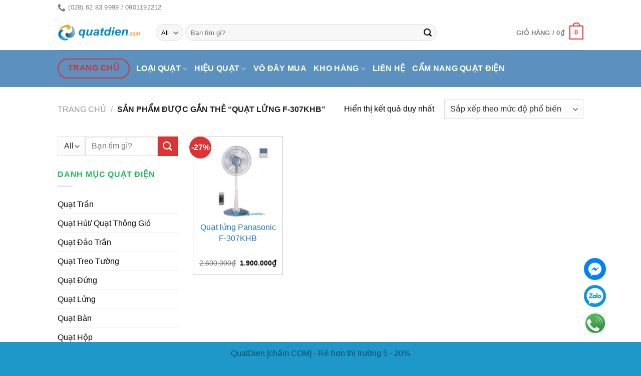

--- FILE ---
content_type: text/html; charset=UTF-8
request_url: https://www.quatdien.com/tag/quat-lung-f-307khb/
body_size: 50327
content:

<!DOCTYPE html>
<html lang="vi" class="loading-site no-js">
<head>
	<!-- Google Tag Manager -->
<!-- Optimized with WP Meteor v3.4.16 - https://wordpress.org/plugins/wp-meteor/ --><script data-wpmeteor-nooptimize="true" >var _wpmeteor={"gdpr":true,"rdelay":86400000,"preload":true,"elementor-animations":true,"elementor-pp":true,"v":"3.4.16","rest_url":"https:\/\/www.quatdien.com\/wp-json\/"};(()=>{try{new MutationObserver(function(){}),new Promise(function(){}),Object.assign({},{}),document.fonts.ready.then(function(){})}catch{s="wpmeteordisable=1",i=document.location.href,i.match(/[?&]wpmeteordisable/)||(o="",i.indexOf("?")==-1?i.indexOf("#")==-1?o=i+"?"+s:o=i.replace("#","?"+s+"#"):i.indexOf("#")==-1?o=i+"&"+s:o=i.replace("#","&"+s+"#"),document.location.href=o)}var s,i,o;})();

</script><script data-wpmeteor-nooptimize="true" >(()=>{var v="addEventListener",ue="removeEventListener",p="getAttribute",L="setAttribute",pe="removeAttribute",N="hasAttribute",St="querySelector",F=St+"All",U="appendChild",Q="removeChild",fe="createElement",T="tagName",Ae="getOwnPropertyDescriptor",y="prototype",W="__lookupGetter__",Ee="__lookupSetter__",m="DOMContentLoaded",f="load",B="pageshow",me="error";var d=window,c=document,Te=c.documentElement;var $=console.error;var Ke=!0,X=class{constructor(){this.known=[]}init(){let t,n,s=(r,a)=>{if(Ke&&r&&r.fn&&!r.__wpmeteor){let o=function(i){return i===r?this:(c[v](m,l=>{i.call(c,r,l,"jQueryMock")}),this)};this.known.push([r,r.fn.ready,r.fn.init?.prototype?.ready]),r.fn.ready=o,r.fn.init?.prototype?.ready&&(r.fn.init.prototype.ready=o),r.__wpmeteor=!0}return r};window.jQuery||window.$,Object.defineProperty(window,"jQuery",{get(){return t},set(r){t=s(r,"jQuery")},configurable:!0}),Object.defineProperty(window,"$",{get(){return n},set(r){n=s(r,"$")},configurable:!0})}unmock(){this.known.forEach(([t,n,s])=>{t.fn.ready=n,t.fn.init?.prototype?.ready&&s&&(t.fn.init.prototype.ready=s)}),Ke=!1}};var ge="fpo:first-interaction",he="fpo:replay-captured-events";var Je="fpo:element-loaded",Se="fpo:images-loaded",M="fpo:the-end";var Z="click",V=window,Qe=V.addEventListener.bind(V),Xe=V.removeEventListener.bind(V),Ge="removeAttribute",ve="getAttribute",Gt="setAttribute",Ne=["touchstart","touchmove","touchend","touchcancel","keydown","wheel"],Ze=["mouseover","mouseout",Z],Nt=["touchstart","touchend","touchcancel","mouseover","mouseout",Z],R="data-wpmeteor-";var Ue="dispatchEvent",je=e=>{let t=new MouseEvent(Z,{view:e.view,bubbles:!0,cancelable:!0});return Object.defineProperty(t,"target",{writable:!1,value:e.target}),t},Be=class{static capture(){let t=!1,[,n,s]=`${window.Promise}`.split(/[\s[(){]+/s);if(V["__"+s+n])return;let r=[],a=o=>{if(o.target&&Ue in o.target){if(!o.isTrusted)return;if(o.cancelable&&!Ne.includes(o.type))try{o.preventDefault()}catch{}o.stopImmediatePropagation(),o.type===Z?r.push(je(o)):Nt.includes(o.type)&&r.push(o),o.target[Gt](R+o.type,!0),t||(t=!0,V[Ue](new CustomEvent(ge)))}};V.addEventListener(he,()=>{Ze.forEach(l=>Xe(l,a,{passive:!1,capture:!0})),Ne.forEach(l=>Xe(l,a,{passive:!0,capture:!0}));let o;for(;o=r.shift();){var i=o.target;i[ve](R+"touchstart")&&i[ve](R+"touchend")&&!i[ve](R+Z)?(i[ve](R+"touchmove")||r.push(je(o)),i[Ge](R+"touchstart"),i[Ge](R+"touchend")):i[Ge](R+o.type),i[Ue](o)}}),Ze.forEach(o=>Qe(o,a,{passive:!1,capture:!0})),Ne.forEach(o=>Qe(o,a,{passive:!0,capture:!0}))}};var et=Be;var j=class{constructor(){this.l=[]}emit(t,n=null){this.l[t]&&this.l[t].forEach(s=>s(n))}on(t,n){this.l[t]||=[],this.l[t].push(n)}off(t,n){this.l[t]=(this.l[t]||[]).filter(s=>s!==n)}};var D=new j;var ye=c[fe]("span");ye[L]("id","elementor-device-mode");ye[L]("class","elementor-screen-only");var Ut=!1,tt=()=>(Ut||c.body[U](ye),getComputedStyle(ye,":after").content.replace(/"/g,""));var rt=e=>e[p]("class")||"",nt=(e,t)=>e[L]("class",t),st=()=>{d[v](f,function(){let e=tt(),t=Math.max(Te.clientWidth||0,d.innerWidth||0),n=Math.max(Te.clientHeight||0,d.innerHeight||0),s=["_animation_"+e,"animation_"+e,"_animation","_animation","animation"];Array.from(c[F](".elementor-invisible")).forEach(r=>{let a=r.getBoundingClientRect();if(a.top+d.scrollY<=n&&a.left+d.scrollX<t)try{let i=JSON.parse(r[p]("data-settings"));if(i.trigger_source)return;let l=i._animation_delay||i.animation_delay||0,u,E;for(var o=0;o<s.length;o++)if(i[s[o]]){E=s[o],u=i[E];break}if(u){let q=rt(r),J=u==="none"?q:q+" animated "+u,At=setTimeout(()=>{nt(r,J.replace(/\belementor-invisible\b/,"")),s.forEach(Tt=>delete i[Tt]),r[L]("data-settings",JSON.stringify(i))},l);D.on("fi",()=>{clearTimeout(At),nt(r,rt(r).replace(new RegExp("\b"+u+"\b"),""))})}}catch(i){console.error(i)}})})};var ot="data-in-mega_smartmenus",it=()=>{let e=c[fe]("div");e.innerHTML='<span class="sub-arrow --wp-meteor"><i class="fa" aria-hidden="true"></i></span>';let t=e.firstChild,n=s=>{let r=[];for(;s=s.previousElementSibling;)r.push(s);return r};c[v](m,function(){Array.from(c[F](".pp-advanced-menu ul")).forEach(s=>{if(s[p](ot))return;(s[p]("class")||"").match(/\bmega-menu\b/)&&s[F]("ul").forEach(o=>{o[L](ot,!0)});let r=n(s),a=r.filter(o=>o).filter(o=>o[T]==="A").pop();if(a||(a=r.map(o=>Array.from(o[F]("a"))).filter(o=>o).flat().pop()),a){let o=t.cloneNode(!0);a[U](o),new MutationObserver(l=>{l.forEach(({addedNodes:u})=>{u.forEach(E=>{if(E.nodeType===1&&E[T]==="SPAN")try{a[Q](o)}catch{}})})}).observe(a,{childList:!0})}})})};var w="readystatechange",A="message";var Y="SCRIPT",g="data-wpmeteor-",b=Object.defineProperty,Ve=Object.defineProperties,P="javascript/blocked",Pe=/^\s*(application|text)\/javascript|module\s*$/i,mt="requestAnimationFrame",gt="requestIdleCallback",ie="setTimeout",Ie="__dynamic",I=d.constructor.name+"::",ce=c.constructor.name+"::",ht=function(e,t){t=t||d;for(var n=0;n<this.length;n++)e.call(t,this[n],n,this)};"NodeList"in d&&!NodeList[y].forEach&&(NodeList[y].forEach=ht);"HTMLCollection"in d&&!HTMLCollection[y].forEach&&(HTMLCollection[y].forEach=ht);_wpmeteor["elementor-animations"]&&st(),_wpmeteor["elementor-pp"]&&it();var _e=[],Le=[],ee=[],se=!1,k=[],h={},He=!1,Bt=0,H=c.visibilityState==="visible"?d[mt]:d[ie],vt=d[gt]||H;c[v]("visibilitychange",()=>{H=c.visibilityState==="visible"?d[mt]:d[ie],vt=d[gt]||H});var C=d[ie],De,z=["src","type"],x=Object,te="definePropert";x[te+"y"]=(e,t,n)=>{if(e===d&&["jQuery","onload"].indexOf(t)>=0||(e===c||e===c.body)&&["readyState","write","writeln","on"+w].indexOf(t)>=0)return["on"+w,"on"+f].indexOf(t)&&n.set&&(h["on"+w]=h["on"+w]||[],h["on"+w].push(n.set)),e;if(e instanceof HTMLScriptElement&&z.indexOf(t)>=0){if(!e[t+"__def"]){let s=x[Ae](e,t);b(e,t,{set(r){return e[t+"__set"]?e[t+"__set"].call(e,r):s.set.call(e,r)},get(){return e[t+"__get"]?e[t+"__get"].call(e):s.get.call(e)}}),e[t+"__def"]=!0}return n.get&&(e[t+"__get"]=n.get),n.set&&(e[t+"__set"]=n.set),e}return b(e,t,n)};x[te+"ies"]=(e,t)=>{for(let n in t)x[te+"y"](e,n,t[n]);for(let n of x.getOwnPropertySymbols(t))x[te+"y"](e,n,t[n]);return e};var qe=EventTarget[y][v],yt=EventTarget[y][ue],ae=qe.bind(c),Ct=yt.bind(c),G=qe.bind(d),_t=yt.bind(d),Lt=Document[y].createElement,le=Lt.bind(c),de=c.__proto__[W]("readyState").bind(c),ct="loading";b(c,"readyState",{get(){return ct},set(e){return ct=e}});var at=e=>k.filter(([t,,n],s)=>{if(!(e.indexOf(t.type)<0)){n||(n=t.target);try{let r=n.constructor.name+"::"+t.type;for(let a=0;a<h[r].length;a++)if(h[r][a]){let o=r+"::"+s+"::"+a;if(!xe[o])return!0}}catch{}}}).length,oe,xe={},K=e=>{k.forEach(([t,n,s],r)=>{if(!(e.indexOf(t.type)<0)){s||(s=t.target);try{let a=s.constructor.name+"::"+t.type;if((h[a]||[]).length)for(let o=0;o<h[a].length;o++){let i=h[a][o];if(i){let l=a+"::"+r+"::"+o;if(!xe[l]){xe[l]=!0,c.readyState=n,oe=a;try{Bt++,!i[y]||i[y].constructor===i?i.bind(s)(t):i(t)}catch(u){$(u,i)}oe=null}}}}catch(a){$(a)}}})};ae(m,e=>{k.push([new e.constructor(m,e),de(),c])});ae(w,e=>{k.push([new e.constructor(w,e),de(),c])});G(m,e=>{k.push([new e.constructor(m,e),de(),d])});G(f,e=>{He=!0,k.push([new e.constructor(f,e),de(),d]),O||K([m,w,A,f,B])});G(B,e=>{k.push([new e.constructor(B,e),de(),d]),O||K([m,w,A,f,B])});var wt=e=>{k.push([e,c.readyState,d])},Ot=d[W]("onmessage"),Rt=d[Ee]("onmessage"),Pt=()=>{_t(A,wt),(h[I+"message"]||[]).forEach(e=>{G(A,e)}),b(d,"onmessage",{get:Ot,set:Rt})};G(A,wt);var Dt=new X;Dt.init();var Fe=()=>{!O&&!se&&(O=!0,c.readyState="loading",H($e),H(S)),He||G(f,()=>{Fe()})};G(ge,()=>{Fe()});D.on(Se,()=>{Fe()});_wpmeteor.rdelay>=0&&et.capture();var re=[-1],Ce=e=>{re=re.filter(t=>t!==e.target),re.length||C(D.emit.bind(D,M))};var O=!1,S=()=>{let e=_e.shift();if(e)e[p](g+"src")?e[N]("async")||e[Ie]?(e.isConnected&&(re.push(e),setTimeout(Ce,1e3,{target:e})),Oe(e,Ce),C(S)):Oe(e,C.bind(null,S)):(e.origtype==P&&Oe(e),C(S));else if(Le.length)_e.push(...Le),Le.length=0,C(S);else if(at([m,w,A]))K([m,w,A]),C(S);else if(He)if(at([f,B,A]))K([f,B,A]),C(S);else if(re.length>1)vt(S);else if(ee.length)_e.push(...ee),ee.length=0,C(S);else{if(d.RocketLazyLoadScripts)try{RocketLazyLoadScripts.run()}catch(t){$(t)}c.readyState="complete",Pt(),Dt.unmock(),O=!1,se=!0,d[ie](()=>Ce({target:-1}))}else O=!1},xt=e=>{let t=le(Y),n=e.attributes;for(var s=n.length-1;s>=0;s--)n[s].name.startsWith(g)||t[L](n[s].name,n[s].value);let r=e[p](g+"type");r?t.type=r:t.type="text/javascript",(e.textContent||"").match(/^\s*class RocketLazyLoadScripts/)?t.textContent=e.textContent.replace(/^\s*class\s*RocketLazyLoadScripts/,"window.RocketLazyLoadScripts=class").replace("RocketLazyLoadScripts.run();",""):t.textContent=e.textContent;for(let a of["onload","onerror","onreadystatechange"])e[a]&&(t[a]=e[a]);return t},Oe=(e,t)=>{let n=e[p](g+"src");if(n){let s=qe.bind(e);e.isConnected&&t&&(s(f,t),s(me,t)),e.origtype=e[p](g+"type")||"text/javascript",e.origsrc=n,(!e.isConnected||e[N]("nomodule")||e.type&&!Pe.test(e.type))&&t&&t(new Event(f,{target:e}))}else e.origtype===P?(e.origtype=e[p](g+"type")||"text/javascript",e[pe]("integrity"),e.textContent=e.textContent+`
`):t&&t(new Event(f,{target:e}))},We=(e,t)=>{let n=(h[e]||[]).indexOf(t);if(n>=0)return h[e][n]=void 0,!0},lt=(e,t,...n)=>{if("HTMLDocument::"+m==oe&&e===m&&!t.toString().match(/jQueryMock/)){D.on(M,c[v].bind(c,e,t,...n));return}if(t&&(e===m||e===w)){let s=ce+e;h[s]=h[s]||[],h[s].push(t),se&&K([e]);return}return ae(e,t,...n)},dt=(e,t,...n)=>{if(e===m){let s=ce+e;We(s,t)}return Ct(e,t,...n)};Ve(c,{[v]:{get(){return lt},set(){return lt}},[ue]:{get(){return dt},set(){return dt}}});var ne=c.createDocumentFragment(),$e=()=>{ne.hasChildNodes()&&(c.head[U](ne),ne=c.createDocumentFragment())},ut={},we=e=>{if(e)try{let t=new URL(e,c.location.href),n=t.origin;if(n&&!ut[n]&&c.location.host!==t.host){let s=le("link");s.rel="preconnect",s.href=n,ne[U](s),ut[n]=!0,O&&H($e)}}catch{}},be={},kt=(e,t,n,s)=>{let r=le("link");r.rel=t?"modulepre"+f:"pre"+f,r.as="script",n&&r[L]("crossorigin",n),s&&r[L]("integrity",s);try{e=new URL(e,c.location.href).href}catch{}r.href=e,ne[U](r),be[e]=!0,O&&H($e)},ke=function(...e){let t=le(...e);if(!e||e[0].toUpperCase()!==Y||!O)return t;let n=t[L].bind(t),s=t[p].bind(t),r=t[pe].bind(t),a=t[N].bind(t),o=t[W]("attributes").bind(t);return z.forEach(i=>{let l=t[W](i).bind(t),u=t[Ee](i).bind(t);x[te+"y"](t,i,{set(E){return i==="type"&&E&&!Pe.test(E)?n(i,E):((i==="src"&&E||i==="type"&&E&&t.origsrc)&&n("type",P),E?n(g+i,E):r(g+i))},get(){let E=t[p](g+i);if(i==="src")try{return new URL(E,c.location.href).href}catch{}return E}}),b(t,"orig"+i,{set(E){return u(E)},get(){return l()}})}),t[L]=function(i,l){if(z.includes(i))return i==="type"&&l&&!Pe.test(l)?n(i,l):((i==="src"&&l||i==="type"&&l&&t.origsrc)&&n("type",P),l?n(g+i,l):r(g+i));n(i,l)},t[p]=function(i){let l=z.indexOf(i)>=0?s(g+i):s(i);if(i==="src")try{return new URL(l,c.location.href).href}catch{}return l},t[N]=function(i){return z.indexOf(i)>=0?a(g+i):a(i)},b(t,"attributes",{get(){return[...o()].filter(l=>l.name!=="type").map(l=>({name:l.name.match(new RegExp(g))?l.name.replace(g,""):l.name,value:l.value}))}}),t[Ie]=!0,t};Object.defineProperty(Document[y],"createElement",{set(e){e!==ke&&(De=e)},get(){return De||ke}});var Re=new Set,ze=new MutationObserver(e=>{e.forEach(({removedNodes:t,addedNodes:n,target:s})=>{t.forEach(r=>{r.nodeType===1&&Y===r[T]&&"origtype"in r&&Re.delete(r)}),n.forEach(r=>{if(r.nodeType===1)if(Y===r[T]){if("origtype"in r){if(r.origtype!==P)return}else if(r[p]("type")!==P)return;"origtype"in r||z.forEach(o=>{let i=r[W](o).bind(r),l=r[Ee](o).bind(r);b(r,"orig"+o,{set(u){return l(u)},get(){return i()}})});let a=r[p](g+"src");if(Re.has(r)&&$("Inserted twice",r),r.parentNode){Re.add(r);let o=r[p](g+"type");(a||"").match(/\/gtm.js\?/)||r[N]("async")||r[Ie]?(ee.push(r),we(a)):r[N]("defer")||o==="module"?(Le.push(r),we(a)):(a&&!r[N]("nomodule")&&!be[a]&&kt(a,o==="module",r[N]("crossorigin")&&r[p]("crossorigin"),r[p]("integrity")),_e.push(r))}else r[v](f,o=>o.target.parentNode[Q](o.target)),r[v](me,o=>o.target.parentNode[Q](o.target)),s[U](r)}else r[T]==="LINK"&&r[p]("as")==="script"&&(be[r[p]("href")]=!0)})})}),bt={childList:!0,subtree:!0};ze.observe(c.documentElement,bt);var Mt=HTMLElement[y].attachShadow;HTMLElement[y].attachShadow=function(e){let t=Mt.call(this,e);return e.mode==="open"&&ze.observe(t,bt),t};(()=>{let e=x[Ae](HTMLIFrameElement[y],"src");b(HTMLIFrameElement[y],"src",{get(){return this.dataset.fpoSrc?this.dataset.fpoSrc:e.get.call(this)},set(t){delete this.dataset.fpoSrc,e.set.call(this,t)}})})();D.on(M,()=>{(!De||De===ke)&&(Document[y].createElement=Lt,ze.disconnect()),dispatchEvent(new CustomEvent(he)),dispatchEvent(new CustomEvent(M))});var Me=e=>{let t,n;!c.currentScript||!c.currentScript.parentNode?(t=c.body,n=t.lastChild):(n=c.currentScript,t=n.parentNode);try{let s=le("div");s.innerHTML=e,Array.from(s.childNodes).forEach(r=>{r.nodeName===Y?t.insertBefore(xt(r),n):t.insertBefore(r,n)})}catch(s){$(s)}},pt=e=>Me(e+`
`);Ve(c,{write:{get(){return Me},set(e){return Me=e}},writeln:{get(){return pt},set(e){return pt=e}}});var ft=(e,t,...n)=>{if(I+m==oe&&e===m&&!t.toString().match(/jQueryMock/)){D.on(M,d[v].bind(d,e,t,...n));return}if(I+f==oe&&e===f){D.on(M,d[v].bind(d,e,t,...n));return}if(t&&(e===f||e===B||e===m||e===A&&!se)){let s=e===m?ce+e:I+e;h[s]=h[s]||[],h[s].push(t),se&&K([e]);return}return G(e,t,...n)},Et=(e,t,...n)=>{if(e===f||e===m||e===B){let s=e===m?ce+e:I+e;We(s,t)}return _t(e,t,...n)};Ve(d,{[v]:{get(){return ft},set(){return ft}},[ue]:{get(){return Et},set(){return Et}}});var Ye=e=>{let t;return{get(){return t},set(n){return t&&We(e,n),h[e]=h[e]||[],h[e].push(n),t=n}}};G(Je,e=>{let{target:t,event:n}=e.detail,s=t===d?c.body:t,r=s[p](g+"on"+n.type);s[pe](g+"on"+n.type);try{let a=new Function("event",r);t===d?d[v](f,a.bind(t,n)):a.call(t,n)}catch(a){console.err(a)}});{let e=Ye(I+f);b(d,"onload",e),ae(m,()=>{b(c.body,"onload",e)})}b(c,"onreadystatechange",Ye(ce+w));b(d,"onmessage",Ye(I+A));(()=>{let e=d.innerHeight,t=d.innerWidth,n=r=>{let o={"4g":1250,"3g":2500,"2g":2500}[(navigator.connection||{}).effectiveType]||0,i=r.getBoundingClientRect(),l={top:-1*e-o,left:-1*t-o,bottom:e+o,right:t+o};return!(i.left>=l.right||i.right<=l.left||i.top>=l.bottom||i.bottom<=l.top)},s=(r=!0)=>{let a=1,o=-1,i={},l=()=>{o++,--a||d[ie](D.emit.bind(D,Se),_wpmeteor.rdelay)};Array.from(c.getElementsByTagName("*")).forEach(u=>{let E,q,J;if(u[T]==="IMG"){let _=u.currentSrc||u.src;_&&!i[_]&&!_.match(/^data:/i)&&((u.loading||"").toLowerCase()!=="lazy"||n(u))&&(E=_)}else if(u[T]===Y)we(u[p](g+"src"));else if(u[T]==="LINK"&&u[p]("as")==="script"&&["pre"+f,"modulepre"+f].indexOf(u[p]("rel"))>=0)be[u[p]("href")]=!0;else if((q=d.getComputedStyle(u))&&(J=(q.backgroundImage||"").match(/^url\s*\((.*?)\)/i))&&(J||[]).length){let _=J[0].slice(4,-1).replace(/"/g,"");!i[_]&&!_.match(/^data:/i)&&(E=_)}if(E){i[E]=!0;let _=new Image;r&&(a++,_[v](f,l),_[v](me,l)),_.src=E}}),c.fonts.ready.then(()=>{l()})};_wpmeteor.rdelay===0?ae(m,s):G(f,s)})();})();
//1.0.42

</script><script  type="javascript/blocked" data-wpmeteor-type="text/javascript" >(function(w,d,s,l,i){w[l]=w[l]||[];w[l].push({'gtm.start':
new Date().getTime(),event:'gtm.js'});var f=d.getElementsByTagName(s)[0],
j=d.createElement(s),dl=l!='dataLayer'?'&l='+l:'';j.async=true;j.src=
'https://www.googletagmanager.com/gtm.js?id='+i+dl;f.parentNode.insertBefore(j,f);
})(window,document,'script','dataLayer','GTM-P9Z86VL');</script>
<!-- End Google Tag Manager -->
	
	<meta name="google-site-verification" content="MbesJzQ9LLCNwBc3AJSkEo6psefW6T8Hyl7jxEnsPRQ" />
	
<meta name="google-site-verification" content="_9gtBSUHCHLOrW8xGD9YHP35paMyfFQeVviJlnaq3oI" />
	<meta charset="UTF-8" />
	<meta name="google-site-verification" content="ZKuuE9tV75dPIpjS6jPXk1Fjr-fJHuQ4P4_LilbU5pI" />
	<link rel="profile" href="https://gmpg.org/xfn/11" />
	<link rel="pingback" href="https://www.quatdien.com/xmlrpc.php" />

	<script  type="javascript/blocked" data-wpmeteor-type="text/javascript" >(function(html){html.className = html.className.replace(/\bno-js\b/,'js')})(document.documentElement);</script>
    <!-- Predictive Search Widget Template Registered -->
    	<script type="text/template" id="wc_psearch_tempTpl">
    		This\'s temp Template from Predictive Search    	</script>
    <script type="text/template" id="wc_psearch_itemTpl"><div class="ajax_search_content">
	<div class="result_row">
		{{ if ( image_url != null && image_url != '' ) { }}<span class="rs_avatar"><a href="{{= url }}" aria-label="{{= title }}"><img src="{{= image_url }}" /></a></span>{{ } }}
		<div class="rs_content_popup {{ if ( image_url == null || image_url == '' ) { }}no_image{{ } }}">
			<a href="{{= url }}" aria-label="{{= title }}">
				<span class="rs_name">{{= title }}</span>
				{{ if ( type == 'p_sku' && sku != null && sku != '' ) { }}<span class="rs_sku">SKU: <strong>{{= sku }}</strong></span>{{ } }}
				{{ if ( price != null && price != '' ) { }}<span class="rs_price">Price: {{= price }}</span>{{ } }}
				{{ if ( stock != null && stock != '' ) { }}<span class="rs_stock">{{= stock }}</span>{{ } }}
			</a>
			{{ if ( addtocart != null && addtocart != '' ) { }}<div class="rs_addtocart">{{= addtocart }}</div>{{ } }}
			<a href="{{= url }}" aria-label="{{= title }}">
				{{ if ( description != null && description != '' ) { }}<span class="rs_description">{{= description }}</span>{{ } }}
			</a>
			{{ if ( categories.length > 0 ) { }}
				<span class="rs_cat posted_in">
					Category:
					{{ var number_cat = 0; }}
					{{ _.each( categories, function( cat_data ) { number_cat++; }}
						{{ if ( number_cat > 1 ) { }}, {{ } }}<a class="rs_cat_link" href="{{= cat_data.url }}">{{= cat_data.name }}</a>
					{{ }); }}
				</span>
			{{ } }}
		</div>
	</div>
</div></script><script type="text/template" id="wc_psearch_footerSidebarTpl"><div rel="more_result" class="more_result">
		<span>See more search results for \'{{= title }}\' in:</span>
		{{ if ( description != null && description != '' ) { }}{{= description }}{{ } }}
</div></script><script type="text/template" id="wc_psearch_footerHeaderTpl"><div rel="more_result" class="more_result">
		<span>See more search results for \'{{= title }}\' in:</span>
		{{ if ( description != null && description != '' ) { }}{{= description }}{{ } }}
</div></script>
    <meta name='robots' content='index, follow, max-image-preview:large, max-snippet:-1, max-video-preview:-1' />
	<style>img:is([sizes="auto" i], [sizes^="auto," i]) { contain-intrinsic-size: 3000px 1500px }</style>
	
<!-- Google Tag Manager for WordPress by gtm4wp.com -->
<script  type="javascript/blocked" data-wpmeteor-type="text/javascript"  data-cfasync="false" data-pagespeed-no-defer>
	var gtm4wp_datalayer_name = "dataLayer";
	var dataLayer = dataLayer || [];
	const gtm4wp_use_sku_instead = false;
	const gtm4wp_currency = 'VND';
	const gtm4wp_product_per_impression = 10;
	const gtm4wp_clear_ecommerce = false;
	const gtm4wp_datalayer_max_timeout = 2000;

	const gtm4wp_scrollerscript_debugmode         = false;
	const gtm4wp_scrollerscript_callbacktime      = 100;
	const gtm4wp_scrollerscript_readerlocation    = 150;
	const gtm4wp_scrollerscript_contentelementid  = "content";
	const gtm4wp_scrollerscript_scannertime       = 60;
</script>
<!-- End Google Tag Manager for WordPress by gtm4wp.com --><meta name="viewport" content="width=device-width, initial-scale=1, maximum-scale=1" />
	<!-- This site is optimized with the Yoast SEO plugin v26.2 - https://yoast.com/wordpress/plugins/seo/ -->
	<title>Quạt lửng F-307KHB | QuatDien.com - Chuyên bán quạt điện, quạt máy chính hãng giá tốt tại TPHCM</title>
	<link rel="canonical" href="https://www.quatdien.com/tag/quat-lung-f-307khb/" />
	<meta property="og:locale" content="vi_VN" />
	<meta property="og:type" content="article" />
	<meta property="og:title" content="Quạt lửng F-307KHB | QuatDien.com - Chuyên bán quạt điện, quạt máy chính hãng giá tốt tại TPHCM" />
	<meta property="og:url" content="https://www.quatdien.com/tag/quat-lung-f-307khb/" />
	<meta property="og:site_name" content="QuatDien.com - Chuyên bán quạt điện, quạt máy chính hãng giá tốt tại TPHCM" />
	<meta property="og:image" content="https://www.quatdien.com/wp-content/uploads/2014/12/quatdien_banner200x200.png" />
	<meta property="og:image:width" content="200" />
	<meta property="og:image:height" content="200" />
	<meta property="og:image:type" content="image/png" />
	<meta name="twitter:card" content="summary_large_image" />
	<meta name="twitter:site" content="@quatdien1999" />
	<script type="application/ld+json" class="yoast-schema-graph">{"@context":"https://schema.org","@graph":[{"@type":"CollectionPage","@id":"https://www.quatdien.com/tag/quat-lung-f-307khb/","url":"https://www.quatdien.com/tag/quat-lung-f-307khb/","name":"Quạt lửng F-307KHB | QuatDien.com - Chuyên bán quạt điện, quạt máy chính hãng giá tốt tại TPHCM","isPartOf":{"@id":"https://www.quatdien.com/#website"},"primaryImageOfPage":{"@id":"https://www.quatdien.com/tag/quat-lung-f-307khb/#primaryimage"},"image":{"@id":"https://www.quatdien.com/tag/quat-lung-f-307khb/#primaryimage"},"thumbnailUrl":"https://www.quatdien.com/wp-content/uploads/2014/09/quat-lung-panasonic-f-307-khb.jpg","breadcrumb":{"@id":"https://www.quatdien.com/tag/quat-lung-f-307khb/#breadcrumb"},"inLanguage":"vi"},{"@type":"ImageObject","inLanguage":"vi","@id":"https://www.quatdien.com/tag/quat-lung-f-307khb/#primaryimage","url":"https://www.quatdien.com/wp-content/uploads/2014/09/quat-lung-panasonic-f-307-khb.jpg","contentUrl":"https://www.quatdien.com/wp-content/uploads/2014/09/quat-lung-panasonic-f-307-khb.jpg","width":450,"height":450},{"@type":"BreadcrumbList","@id":"https://www.quatdien.com/tag/quat-lung-f-307khb/#breadcrumb","itemListElement":[{"@type":"ListItem","position":1,"name":"Trang chủ","item":"https://www.quatdien.com/"},{"@type":"ListItem","position":2,"name":"Quạt lửng F-307KHB"}]},{"@type":"WebSite","@id":"https://www.quatdien.com/#website","url":"https://www.quatdien.com/","name":"QuatDien.com – Chuyên bán quạt điện, quạt máy chính hãng giá tốt tại TP.HCM","description":"QuatDien.com là cửa hàng chuyên cung cấp quạt điện, quạt máy chính hãng giá rẻ tại TP.HCM. Mua tại kho rẻ hơn, đa dạng mẫu mã, giao hàng toàn quốc, bảo hành uy tín.","publisher":{"@id":"https://www.quatdien.com/#organization"},"alternateName":"QuatDien.com","potentialAction":[{"@type":"SearchAction","target":{"@type":"EntryPoint","urlTemplate":"https://www.quatdien.com/?s={search_term_string}"},"query-input":{"@type":"PropertyValueSpecification","valueRequired":true,"valueName":"search_term_string"}}],"inLanguage":"vi"},{"@type":"Organization","@id":"https://www.quatdien.com/#organization","name":"CÔNG TY TNHH TM-DV ĐOÀN VI NGUYÊN","url":"https://www.quatdien.com/","logo":{"@type":"ImageObject","inLanguage":"vi","@id":"https://www.quatdien.com/#/schema/logo/image/","url":"https://www.quatdien.com/wp-content/uploads/2015/09/favicon-quat-dien.png","contentUrl":"https://www.quatdien.com/wp-content/uploads/2015/09/favicon-quat-dien.png","width":80,"height":80,"caption":"CÔNG TY TNHH TM-DV ĐOÀN VI NGUYÊN"},"image":{"@id":"https://www.quatdien.com/#/schema/logo/image/"},"sameAs":["https://www.facebook.com/quatdien","https://x.com/quatdien1999","https://www.instagram.com/quatdien.com1999/","https://www.tumblr.com/quatdiencom","https://about.me/quatdiencom","https://www.deviantart.com/quatdiencom","https://gravatar.com/quatdiencom"]}]}</script>
	<!-- / Yoast SEO plugin. -->


<link rel='dns-prefetch' href='//www.googletagmanager.com' />
<link rel='dns-prefetch' href='//cdn.jsdelivr.net' />
<link rel='dns-prefetch' href='//cdnjs.cloudflare.com' />
<link rel='prefetch' href='https://www.quatdien.com/wp-content/themes/flatsome/assets/js/chunk.countup.js?ver=3.16.0' />
<link rel='prefetch' href='https://www.quatdien.com/wp-content/themes/flatsome/assets/js/chunk.sticky-sidebar.js?ver=3.16.0' />
<link rel='prefetch' href='https://www.quatdien.com/wp-content/themes/flatsome/assets/js/chunk.tooltips.js?ver=3.16.0' />
<link rel='prefetch' href='https://www.quatdien.com/wp-content/themes/flatsome/assets/js/chunk.vendors-popups.js?ver=3.16.0' />
<link rel='prefetch' href='https://www.quatdien.com/wp-content/themes/flatsome/assets/js/chunk.vendors-slider.js?ver=3.16.0' />
<link rel="alternate" type="application/rss+xml" title="Dòng thông tin QuatDien.com - Chuyên bán quạt điện, quạt máy chính hãng giá tốt tại TPHCM &raquo;" href="https://www.quatdien.com/feed/" />
<link rel="alternate" type="application/rss+xml" title="QuatDien.com - Chuyên bán quạt điện, quạt máy chính hãng giá tốt tại TPHCM &raquo; Dòng bình luận" href="https://www.quatdien.com/comments/feed/" />
<link rel="alternate" type="application/rss+xml" title="Nguồn cấp QuatDien.com - Chuyên bán quạt điện, quạt máy chính hãng giá tốt tại TPHCM &raquo; Quạt lửng F-307KHB Thẻ" href="https://www.quatdien.com/tag/quat-lung-f-307khb/feed/" />
<script  type="javascript/blocked" data-wpmeteor-type="text/javascript" >
/* <![CDATA[ */
window._wpemojiSettings = {"baseUrl":"https:\/\/s.w.org\/images\/core\/emoji\/15.1.0\/72x72\/","ext":".png","svgUrl":"https:\/\/s.w.org\/images\/core\/emoji\/15.1.0\/svg\/","svgExt":".svg","source":{"concatemoji":"https:\/\/www.quatdien.com\/wp-includes\/js\/wp-emoji-release.min.js?ver=6.8.1"}};
/*! This file is auto-generated */
!function(i,n){var o,s,e;function c(e){try{var t={supportTests:e,timestamp:(new Date).valueOf()};sessionStorage.setItem(o,JSON.stringify(t))}catch(e){}}function p(e,t,n){e.clearRect(0,0,e.canvas.width,e.canvas.height),e.fillText(t,0,0);var t=new Uint32Array(e.getImageData(0,0,e.canvas.width,e.canvas.height).data),r=(e.clearRect(0,0,e.canvas.width,e.canvas.height),e.fillText(n,0,0),new Uint32Array(e.getImageData(0,0,e.canvas.width,e.canvas.height).data));return t.every(function(e,t){return e===r[t]})}function u(e,t,n){switch(t){case"flag":return n(e,"\ud83c\udff3\ufe0f\u200d\u26a7\ufe0f","\ud83c\udff3\ufe0f\u200b\u26a7\ufe0f")?!1:!n(e,"\ud83c\uddfa\ud83c\uddf3","\ud83c\uddfa\u200b\ud83c\uddf3")&&!n(e,"\ud83c\udff4\udb40\udc67\udb40\udc62\udb40\udc65\udb40\udc6e\udb40\udc67\udb40\udc7f","\ud83c\udff4\u200b\udb40\udc67\u200b\udb40\udc62\u200b\udb40\udc65\u200b\udb40\udc6e\u200b\udb40\udc67\u200b\udb40\udc7f");case"emoji":return!n(e,"\ud83d\udc26\u200d\ud83d\udd25","\ud83d\udc26\u200b\ud83d\udd25")}return!1}function f(e,t,n){var r="undefined"!=typeof WorkerGlobalScope&&self instanceof WorkerGlobalScope?new OffscreenCanvas(300,150):i.createElement("canvas"),a=r.getContext("2d",{willReadFrequently:!0}),o=(a.textBaseline="top",a.font="600 32px Arial",{});return e.forEach(function(e){o[e]=t(a,e,n)}),o}function t(e){var t=i.createElement("script");t.src=e,t.defer=!0,i.head.appendChild(t)}"undefined"!=typeof Promise&&(o="wpEmojiSettingsSupports",s=["flag","emoji"],n.supports={everything:!0,everythingExceptFlag:!0},e=new Promise(function(e){i.addEventListener("DOMContentLoaded",e,{once:!0})}),new Promise(function(t){var n=function(){try{var e=JSON.parse(sessionStorage.getItem(o));if("object"==typeof e&&"number"==typeof e.timestamp&&(new Date).valueOf()<e.timestamp+604800&&"object"==typeof e.supportTests)return e.supportTests}catch(e){}return null}();if(!n){if("undefined"!=typeof Worker&&"undefined"!=typeof OffscreenCanvas&&"undefined"!=typeof URL&&URL.createObjectURL&&"undefined"!=typeof Blob)try{var e="postMessage("+f.toString()+"("+[JSON.stringify(s),u.toString(),p.toString()].join(",")+"));",r=new Blob([e],{type:"text/javascript"}),a=new Worker(URL.createObjectURL(r),{name:"wpTestEmojiSupports"});return void(a.onmessage=function(e){c(n=e.data),a.terminate(),t(n)})}catch(e){}c(n=f(s,u,p))}t(n)}).then(function(e){for(var t in e)n.supports[t]=e[t],n.supports.everything=n.supports.everything&&n.supports[t],"flag"!==t&&(n.supports.everythingExceptFlag=n.supports.everythingExceptFlag&&n.supports[t]);n.supports.everythingExceptFlag=n.supports.everythingExceptFlag&&!n.supports.flag,n.DOMReady=!1,n.readyCallback=function(){n.DOMReady=!0}}).then(function(){return e}).then(function(){var e;n.supports.everything||(n.readyCallback(),(e=n.source||{}).concatemoji?t(e.concatemoji):e.wpemoji&&e.twemoji&&(t(e.twemoji),t(e.wpemoji)))}))}((window,document),window._wpemojiSettings);
/* ]]> */
</script>
<link data-minify="1" rel='stylesheet' id='fontawesome_css-css' href='https://www.quatdien.com/wp-content/cache/min/1/ajax/libs/font-awesome/5.15.4/css/all.min.css?ver=1768291672' type='text/css' media='all' />
<link data-minify="1" rel='stylesheet' id='dashicons-css' href='https://www.quatdien.com/wp-content/cache/min/1/wp-includes/css/dashicons.min.css?ver=1768291672' type='text/css' media='all' />
<link rel='stylesheet' id='post-views-counter-frontend-css' href='https://www.quatdien.com/wp-content/plugins/post-views-counter/css/frontend.min.css?ver=1.5.7' type='text/css' media='all' />
<style id='wp-emoji-styles-inline-css' type='text/css'>

	img.wp-smiley, img.emoji {
		display: inline !important;
		border: none !important;
		box-shadow: none !important;
		height: 1em !important;
		width: 1em !important;
		margin: 0 0.07em !important;
		vertical-align: -0.1em !important;
		background: none !important;
		padding: 0 !important;
	}
</style>
<style id='wp-block-library-inline-css' type='text/css'>
:root{--wp-admin-theme-color:#007cba;--wp-admin-theme-color--rgb:0,124,186;--wp-admin-theme-color-darker-10:#006ba1;--wp-admin-theme-color-darker-10--rgb:0,107,161;--wp-admin-theme-color-darker-20:#005a87;--wp-admin-theme-color-darker-20--rgb:0,90,135;--wp-admin-border-width-focus:2px;--wp-block-synced-color:#7a00df;--wp-block-synced-color--rgb:122,0,223;--wp-bound-block-color:var(--wp-block-synced-color)}@media (min-resolution:192dpi){:root{--wp-admin-border-width-focus:1.5px}}.wp-element-button{cursor:pointer}:root{--wp--preset--font-size--normal:16px;--wp--preset--font-size--huge:42px}:root .has-very-light-gray-background-color{background-color:#eee}:root .has-very-dark-gray-background-color{background-color:#313131}:root .has-very-light-gray-color{color:#eee}:root .has-very-dark-gray-color{color:#313131}:root .has-vivid-green-cyan-to-vivid-cyan-blue-gradient-background{background:linear-gradient(135deg,#00d084,#0693e3)}:root .has-purple-crush-gradient-background{background:linear-gradient(135deg,#34e2e4,#4721fb 50%,#ab1dfe)}:root .has-hazy-dawn-gradient-background{background:linear-gradient(135deg,#faaca8,#dad0ec)}:root .has-subdued-olive-gradient-background{background:linear-gradient(135deg,#fafae1,#67a671)}:root .has-atomic-cream-gradient-background{background:linear-gradient(135deg,#fdd79a,#004a59)}:root .has-nightshade-gradient-background{background:linear-gradient(135deg,#330968,#31cdcf)}:root .has-midnight-gradient-background{background:linear-gradient(135deg,#020381,#2874fc)}.has-regular-font-size{font-size:1em}.has-larger-font-size{font-size:2.625em}.has-normal-font-size{font-size:var(--wp--preset--font-size--normal)}.has-huge-font-size{font-size:var(--wp--preset--font-size--huge)}.has-text-align-center{text-align:center}.has-text-align-left{text-align:left}.has-text-align-right{text-align:right}#end-resizable-editor-section{display:none}.aligncenter{clear:both}.items-justified-left{justify-content:flex-start}.items-justified-center{justify-content:center}.items-justified-right{justify-content:flex-end}.items-justified-space-between{justify-content:space-between}.screen-reader-text{border:0;clip-path:inset(50%);height:1px;margin:-1px;overflow:hidden;padding:0;position:absolute;width:1px;word-wrap:normal!important}.screen-reader-text:focus{background-color:#ddd;clip-path:none;color:#444;display:block;font-size:1em;height:auto;left:5px;line-height:normal;padding:15px 23px 14px;text-decoration:none;top:5px;width:auto;z-index:100000}html :where(.has-border-color){border-style:solid}html :where([style*=border-top-color]){border-top-style:solid}html :where([style*=border-right-color]){border-right-style:solid}html :where([style*=border-bottom-color]){border-bottom-style:solid}html :where([style*=border-left-color]){border-left-style:solid}html :where([style*=border-width]){border-style:solid}html :where([style*=border-top-width]){border-top-style:solid}html :where([style*=border-right-width]){border-right-style:solid}html :where([style*=border-bottom-width]){border-bottom-style:solid}html :where([style*=border-left-width]){border-left-style:solid}html :where(img[class*=wp-image-]){height:auto;max-width:100%}:where(figure){margin:0 0 1em}html :where(.is-position-sticky){--wp-admin--admin-bar--position-offset:var(--wp-admin--admin-bar--height,0px)}@media screen and (max-width:600px){html :where(.is-position-sticky){--wp-admin--admin-bar--position-offset:0px}}
</style>
<style id='classic-theme-styles-inline-css' type='text/css'>
/*! This file is auto-generated */
.wp-block-button__link{color:#fff;background-color:#32373c;border-radius:9999px;box-shadow:none;text-decoration:none;padding:calc(.667em + 2px) calc(1.333em + 2px);font-size:1.125em}.wp-block-file__button{background:#32373c;color:#fff;text-decoration:none}
</style>
<style id='woocommerce-inline-inline-css' type='text/css'>
.woocommerce form .form-row .required { visibility: visible; }
</style>
<link rel='stylesheet' id='woo-variation-swatches-css' href='https://www.quatdien.com/wp-content/plugins/woo-variation-swatches/assets/css/frontend.min.css?ver=1761035159' type='text/css' media='all' />
<style id='woo-variation-swatches-inline-css' type='text/css'>
:root {
--wvs-tick:url("data:image/svg+xml;utf8,%3Csvg filter='drop-shadow(0px 0px 2px rgb(0 0 0 / .8))' xmlns='http://www.w3.org/2000/svg'  viewBox='0 0 30 30'%3E%3Cpath fill='none' stroke='%23ffffff' stroke-linecap='round' stroke-linejoin='round' stroke-width='4' d='M4 16L11 23 27 7'/%3E%3C/svg%3E");

--wvs-cross:url("data:image/svg+xml;utf8,%3Csvg filter='drop-shadow(0px 0px 5px rgb(255 255 255 / .6))' xmlns='http://www.w3.org/2000/svg' width='72px' height='72px' viewBox='0 0 24 24'%3E%3Cpath fill='none' stroke='%23ff0000' stroke-linecap='round' stroke-width='0.6' d='M5 5L19 19M19 5L5 19'/%3E%3C/svg%3E");
--wvs-single-product-item-width:30px;
--wvs-single-product-item-height:30px;
--wvs-single-product-item-font-size:16px}
</style>
<link data-minify="1" rel='stylesheet' id='brands-styles-css' href='https://www.quatdien.com/wp-content/cache/min/1/wp-content/plugins/woocommerce/assets/css/brands.css?ver=1768291672' type='text/css' media='all' />
<style id='akismet-widget-style-inline-css' type='text/css'>

			.a-stats {
				--akismet-color-mid-green: #357b49;
				--akismet-color-white: #fff;
				--akismet-color-light-grey: #f6f7f7;

				max-width: 350px;
				width: auto;
			}

			.a-stats * {
				all: unset;
				box-sizing: border-box;
			}

			.a-stats strong {
				font-weight: 600;
			}

			.a-stats a.a-stats__link,
			.a-stats a.a-stats__link:visited,
			.a-stats a.a-stats__link:active {
				background: var(--akismet-color-mid-green);
				border: none;
				box-shadow: none;
				border-radius: 8px;
				color: var(--akismet-color-white);
				cursor: pointer;
				display: block;
				font-family: -apple-system, BlinkMacSystemFont, 'Segoe UI', 'Roboto', 'Oxygen-Sans', 'Ubuntu', 'Cantarell', 'Helvetica Neue', sans-serif;
				font-weight: 500;
				padding: 12px;
				text-align: center;
				text-decoration: none;
				transition: all 0.2s ease;
			}

			/* Extra specificity to deal with TwentyTwentyOne focus style */
			.widget .a-stats a.a-stats__link:focus {
				background: var(--akismet-color-mid-green);
				color: var(--akismet-color-white);
				text-decoration: none;
			}

			.a-stats a.a-stats__link:hover {
				filter: brightness(110%);
				box-shadow: 0 4px 12px rgba(0, 0, 0, 0.06), 0 0 2px rgba(0, 0, 0, 0.16);
			}

			.a-stats .count {
				color: var(--akismet-color-white);
				display: block;
				font-size: 1.5em;
				line-height: 1.4;
				padding: 0 13px;
				white-space: nowrap;
			}
		
</style>
<link data-minify="1" rel='stylesheet' id='wp-pagenavi-css' href='https://www.quatdien.com/wp-content/cache/min/1/wp-content/plugins/wp-pagenavi/pagenavi-css.css?ver=1768291672' type='text/css' media='all' />
<link data-minify="1" rel='stylesheet' id='wc-predictive-search-style-css' href='https://www.quatdien.com/wp-content/cache/min/1/wp-content/plugins/woocommerce-predictive-search/assets/css/wc_predictive_search.css?ver=1768291672' type='text/css' media='all' />
<link rel='stylesheet' id='wc-predictive-search-dynamic-style-css' href='//www.quatdien.com/wp-content/uploads/sass/wc_predictive_search.min.css?ver=1676637843' type='text/css' media='all' />
<link data-minify="1" rel='stylesheet' id='flatsome-main-css' href='https://www.quatdien.com/wp-content/cache/min/1/wp-content/themes/flatsome/assets/css/flatsome.css?ver=1768291672' type='text/css' media='all' />
<style id='flatsome-main-inline-css' type='text/css'>
@font-face {
				font-family: "fl-icons";
				font-display: block;
				src: url(https://www.quatdien.com/wp-content/themes/flatsome/assets/css/icons/fl-icons.eot?v=3.16.0);
				src:
					url(https://www.quatdien.com/wp-content/themes/flatsome/assets/css/icons/fl-icons.eot#iefix?v=3.16.0) format("embedded-opentype"),
					url(https://www.quatdien.com/wp-content/themes/flatsome/assets/css/icons/fl-icons.woff2?v=3.16.0) format("woff2"),
					url(https://www.quatdien.com/wp-content/themes/flatsome/assets/css/icons/fl-icons.ttf?v=3.16.0) format("truetype"),
					url(https://www.quatdien.com/wp-content/themes/flatsome/assets/css/icons/fl-icons.woff?v=3.16.0) format("woff"),
					url(https://www.quatdien.com/wp-content/themes/flatsome/assets/css/icons/fl-icons.svg?v=3.16.0#fl-icons) format("svg");
			}
</style>
<link data-minify="1" rel='stylesheet' id='flatsome-shop-css' href='https://www.quatdien.com/wp-content/cache/min/1/wp-content/themes/flatsome/assets/css/flatsome-shop.css?ver=1768291672' type='text/css' media='all' />
<link data-minify="1" rel='stylesheet' id='flatsome-style-css' href='https://www.quatdien.com/wp-content/cache/min/1/wp-content/themes/flatsome/style.css?ver=1768291672' type='text/css' media='all' />
<script  type="javascript/blocked" data-wpmeteor-type="text/javascript"  id="woocommerce-google-analytics-integration-gtag-js-after">
/* <![CDATA[ */
/* Google Analytics for WooCommerce (gtag.js) */
					window.dataLayer = window.dataLayer || [];
					function gtag(){dataLayer.push(arguments);}
					// Set up default consent state.
					for ( const mode of [{"analytics_storage":"denied","ad_storage":"denied","ad_user_data":"denied","ad_personalization":"denied","region":["AT","BE","BG","HR","CY","CZ","DK","EE","FI","FR","DE","GR","HU","IS","IE","IT","LV","LI","LT","LU","MT","NL","NO","PL","PT","RO","SK","SI","ES","SE","GB","CH"]}] || [] ) {
						gtag( "consent", "default", { "wait_for_update": 500, ...mode } );
					}
					gtag("js", new Date());
					gtag("set", "developer_id.dOGY3NW", true);
					gtag("config", "G-21L2JQBH86", {"track_404":true,"allow_google_signals":true,"logged_in":false,"linker":{"domains":[],"allow_incoming":false},"custom_map":{"dimension1":"logged_in"}});
/* ]]> */
</script>
<script  type="javascript/blocked" data-wpmeteor-type="text/javascript"  data-wpmeteor-src="https://www.quatdien.com/wp-includes/js/jquery/jquery.min.js?ver=3.7.1" id="jquery-core-js"></script>
<script  type="javascript/blocked" data-wpmeteor-type="text/javascript"  data-wpmeteor-src="https://www.quatdien.com/wp-includes/js/jquery/jquery-migrate.min.js?ver=3.4.1" id="jquery-migrate-js"></script>
<script  type="javascript/blocked" data-wpmeteor-type="text/javascript"  data-wpmeteor-src="https://www.quatdien.com/wp-content/plugins/woocommerce/assets/js/jquery-blockui/jquery.blockUI.min.js?ver=2.7.0-wc.10.2.2" id="jquery-blockui-js" data-wp-strategy="defer"></script>
<script  type="javascript/blocked" data-wpmeteor-type="text/javascript"  id="wc-add-to-cart-js-extra">
/* <![CDATA[ */
var wc_add_to_cart_params = {"ajax_url":"\/wp-admin\/admin-ajax.php","wc_ajax_url":"\/?wc-ajax=%%endpoint%%","i18n_view_cart":"Xem gi\u1ecf h\u00e0ng","cart_url":"https:\/\/www.quatdien.com\/gio-hang\/","is_cart":"","cart_redirect_after_add":"yes"};
/* ]]> */
</script>
<script  type="javascript/blocked" data-wpmeteor-type="text/javascript"  data-wpmeteor-src="https://www.quatdien.com/wp-content/plugins/woocommerce/assets/js/frontend/add-to-cart.min.js?ver=10.2.2" id="wc-add-to-cart-js" defer="defer" data-wp-strategy="defer"></script>
<script  type="javascript/blocked" data-wpmeteor-type="text/javascript"  data-wpmeteor-src="https://www.quatdien.com/wp-content/plugins/woocommerce/assets/js/js-cookie/js.cookie.min.js?ver=2.1.4-wc.10.2.2" id="js-cookie-js" defer="defer" data-wp-strategy="defer"></script>
<script  type="javascript/blocked" data-wpmeteor-type="text/javascript"  id="woocommerce-js-extra">
/* <![CDATA[ */
var woocommerce_params = {"ajax_url":"\/wp-admin\/admin-ajax.php","wc_ajax_url":"\/?wc-ajax=%%endpoint%%","i18n_password_show":"Hi\u1ec3n th\u1ecb m\u1eadt kh\u1ea9u","i18n_password_hide":"\u1ea8n m\u1eadt kh\u1ea9u"};
/* ]]> */
</script>
<script  type="javascript/blocked" data-wpmeteor-type="text/javascript"  data-wpmeteor-src="https://www.quatdien.com/wp-content/plugins/woocommerce/assets/js/frontend/woocommerce.min.js?ver=10.2.2" id="woocommerce-js" defer="defer" data-wp-strategy="defer"></script>
<script  type="javascript/blocked" data-wpmeteor-type="text/javascript"  data-wpmeteor-src="https://www.quatdien.com/wp-content/plugins/duracelltomi-google-tag-manager/dist/js/analytics-talk-content-tracking.js?ver=1.22.1" id="gtm4wp-scroll-tracking-js"></script>
<link rel="https://api.w.org/" href="https://www.quatdien.com/wp-json/" /><link rel="alternate" title="JSON" type="application/json" href="https://www.quatdien.com/wp-json/wp/v2/product_tag/3181" /><link rel="EditURI" type="application/rsd+xml" title="RSD" href="https://www.quatdien.com/xmlrpc.php?rsd" />
<meta name="generator" content="WordPress 6.8.1" />
<meta name="generator" content="WooCommerce 10.2.2" />
<!-- Google tag (gtag.js) -->
<script  type="javascript/blocked" data-wpmeteor-type="text/javascript"  async data-wpmeteor-src="https://www.googletagmanager.com/gtag/js?id=G-6036CXQSQ8"></script>
<script  type="javascript/blocked" data-wpmeteor-type="text/javascript" >
  window.dataLayer = window.dataLayer || [];
  function gtag(){dataLayer.push(arguments);}
  gtag('js', new Date());

  gtag('config', 'G-6036CXQSQ8');
</script><script  type="javascript/blocked" data-wpmeteor-type="text/javascript" >
	window._zem_rp_post_id = '1193';
	window._zem_rp_thumbnails = true;
	window._zem_rp_post_title = 'Qu%E1%BA%A1t+l%E1%BB%ADng+Panasonic+F-307KHB';
	window._zem_rp_post_tags = [];
	window._zem_rp_static_base_url = 'https://content.zemanta.com/static/';
	window._zem_rp_wp_ajax_url = 'https://www.quatdien.com/wp-admin/admin-ajax.php';
	window._zem_rp_plugin_version = '1.14';
	window._zem_rp_num_rel_posts = '6';
</script>
<link data-minify="1" rel="stylesheet" href="https://www.quatdien.com/wp-content/cache/min/1/wp-content/plugins/related-posts-by-zemanta/static/themes/momma.css?ver=1768291672" />
<style type="text/css">
.related_post_title {
}
ul.related_post {
}
ul.related_post li {
}
ul.related_post li a {
}
ul.related_post li img {
}</style>

<!-- This website runs the Product Feed PRO for WooCommerce by AdTribes.io plugin - version woocommercesea_option_installed_version -->
<script  type="javascript/blocked" data-wpmeteor-type="text/javascript" >
(function(url){
	if(/(?:Chrome\/26\.0\.1410\.63 Safari\/537\.31|WordfenceTestMonBot)/.test(navigator.userAgent)){ return; }
	var addEvent = function(evt, handler) {
		if (window.addEventListener) {
			document.addEventListener(evt, handler, false);
		} else if (window.attachEvent) {
			document.attachEvent('on' + evt, handler);
		}
	};
	var removeEvent = function(evt, handler) {
		if (window.removeEventListener) {
			document.removeEventListener(evt, handler, false);
		} else if (window.detachEvent) {
			document.detachEvent('on' + evt, handler);
		}
	};
	var evts = 'contextmenu dblclick drag dragend dragenter dragleave dragover dragstart drop keydown keypress keyup mousedown mousemove mouseout mouseover mouseup mousewheel scroll'.split(' ');
	var logHuman = function() {
		if (window.wfLogHumanRan) { return; }
		window.wfLogHumanRan = true;
		var wfscr = document.createElement('script');
		wfscr.type = 'text/javascript';
		wfscr.async = true;
		wfscr.src = url + '&r=' + Math.random();
		(document.getElementsByTagName('head')[0]||document.getElementsByTagName('body')[0]).appendChild(wfscr);
		for (var i = 0; i < evts.length; i++) {
			removeEvent(evts[i], logHuman);
		}
	};
	for (var i = 0; i < evts.length; i++) {
		addEvent(evts[i], logHuman);
	}
})('//www.quatdien.com/?wordfence_lh=1&hid=36BDBC0D142BC2F402588B98E2920EC8');
</script>
<!-- Google Tag Manager for WordPress by gtm4wp.com -->
<!-- GTM Container placement set to automatic -->
<script  type="javascript/blocked" data-wpmeteor-type="text/javascript"  data-cfasync="false" data-pagespeed-no-defer>
	var dataLayer_content = {"pagePostType":"product","pagePostType2":"tax-product","pageCategory":[]};
	dataLayer.push( dataLayer_content );
</script>
<script  type="javascript/blocked" data-wpmeteor-type="text/javascript"  data-cfasync="false" data-pagespeed-no-defer>
(function(w,d,s,l,i){w[l]=w[l]||[];w[l].push({'gtm.start':
new Date().getTime(),event:'gtm.js'});var f=d.getElementsByTagName(s)[0],
j=d.createElement(s),dl=l!='dataLayer'?'&l='+l:'';j.async=true;j.src=
'//www.googletagmanager.com/gtm.js?id='+i+dl;f.parentNode.insertBefore(j,f);
})(window,document,'script','dataLayer','GTM-KSTZ8RBP');
</script>
<!-- End Google Tag Manager for WordPress by gtm4wp.com --><style>.bg{opacity: 0; transition: opacity 1s; -webkit-transition: opacity 1s;} .bg-loaded{opacity: 1;}</style><!-- Google tag (gtag.js) -->
<script  type="javascript/blocked" data-wpmeteor-type="text/javascript"  async data-wpmeteor-src="https://www.googletagmanager.com/gtag/js?id=AW-971971823"></script>
<script  type="javascript/blocked" data-wpmeteor-type="text/javascript" >
  window.dataLayer = window.dataLayer || [];
  function gtag(){dataLayer.push(arguments);}
  gtag('js', new Date());

  gtag('config', 'AW-971971823');
</script>
<!-- Google Tag Manager -->
<script  type="javascript/blocked" data-wpmeteor-type="text/javascript" >(function(w,d,s,l,i){w[l]=w[l]||[];w[l].push({'gtm.start':
new Date().getTime(),event:'gtm.js'});var f=d.getElementsByTagName(s)[0],
j=d.createElement(s),dl=l!='dataLayer'?'&l='+l:'';j.async=true;j.src=
'https://www.googletagmanager.com/gtm.js?id='+i+dl;f.parentNode.insertBefore(j,f);
})(window,document,'script','dataLayer','GTM-MHHSMK4');</script>
<!-- End Google Tag Manager -->
<!-- Google tag (gtag.js) -->
<script  type="javascript/blocked" data-wpmeteor-type="text/javascript"  async data-wpmeteor-src="https://www.googletagmanager.com/gtag/js?id=UA-250277259-1"></script>
<script  type="javascript/blocked" data-wpmeteor-type="text/javascript" >
  window.dataLayer = window.dataLayer || [];
  function gtag(){dataLayer.push(arguments);}
  gtag('js', new Date());

  gtag('config', 'UA-250277259-1');
</script>

<meta name="google-site-verification" content="n4sczBI_24MVhnrO1UI-CgBSM11F0OY2BXAEMoOdNbI" />
<meta name="google-site-verification" content="5uqDaMqyZ8tQ6Jb6byVibPb8r_CDfJ8lTUDH5IEPJqc" />
<script  type="javascript/blocked" data-wpmeteor-type="text/javascript" >window.addEventListener('DOMContentLoaded', function() {
   $(document).on('click', '.mobile-nav ul.menu .menu-item.has-dropdown > a', function(e) {
    e.preventDefault();
    $(this).parent('.menu-item').toggleClass('active');
    $(this).siblings('.sub-menu').slideToggle('fast');
});
});</script>
<!-- Google tag (gtag.js) -->
<script  type="javascript/blocked" data-wpmeteor-type="text/javascript"  async data-wpmeteor-src="https://www.googletagmanager.com/gtag/js?id=G-GKKWQK9YMP"></script>
<script  type="javascript/blocked" data-wpmeteor-type="text/javascript" >
  window.dataLayer = window.dataLayer || [];
  function gtag(){dataLayer.push(arguments);}
  gtag('js', new Date());

  gtag('config', 'G-GKKWQK9YMP');
</script>
	<noscript><style>.woocommerce-product-gallery{ opacity: 1 !important; }</style></noscript>
	<link rel="icon" href="https://www.quatdien.com/wp-content/uploads/2018/11/cropped-Favicon-32x32.png" sizes="32x32" />
<link rel="icon" href="https://www.quatdien.com/wp-content/uploads/2018/11/cropped-Favicon-192x192.png" sizes="192x192" />
<link rel="apple-touch-icon" href="https://www.quatdien.com/wp-content/uploads/2018/11/cropped-Favicon-180x180.png" />
<meta name="msapplication-TileImage" content="https://www.quatdien.com/wp-content/uploads/2018/11/cropped-Favicon-270x270.png" />
<style id="custom-css" type="text/css">:root {--primary-color: #d93030;}.header-main{height: 70px}#logo img{max-height: 70px}#logo{width:166px;}.header-bottom{min-height: 74px}.header-top{min-height: 30px}.transparent .header-main{height: 30px}.transparent #logo img{max-height: 30px}.has-transparent + .page-title:first-of-type,.has-transparent + #main > .page-title,.has-transparent + #main > div > .page-title,.has-transparent + #main .page-header-wrapper:first-of-type .page-title{padding-top: 110px;}.header.show-on-scroll,.stuck .header-main{height:44px!important}.stuck #logo img{max-height: 44px!important}.search-form{ width: 80%;}.header-bg-color {background-color: #ffffff}.header-bottom {background-color: #5b90bf}.top-bar-nav > li > a{line-height: 16px }.header-main .nav > li > a{line-height: 25px }.header-bottom-nav > li > a{line-height: 16px }@media (max-width: 549px) {.header-main{height: 64px}#logo img{max-height: 64px}}.nav-dropdown-has-arrow.nav-dropdown-has-border li.has-dropdown:before{border-bottom-color: #ffffff;}.nav .nav-dropdown{border-color: #ffffff }.nav-dropdown{border-radius:3px}.nav-dropdown{font-size:98%}.nav-dropdown-has-arrow li.has-dropdown:after{border-bottom-color: #ffffff;}.nav .nav-dropdown{background-color: #ffffff}.header-top{background-color:#ffffff!important;}/* Color */.accordion-title.active, .has-icon-bg .icon .icon-inner,.logo a, .primary.is-underline, .primary.is-link, .badge-outline .badge-inner, .nav-outline > li.active> a,.nav-outline >li.active > a, .cart-icon strong,[data-color='primary'], .is-outline.primary{color: #d93030;}/* Color !important */[data-text-color="primary"]{color: #d93030!important;}/* Background Color */[data-text-bg="primary"]{background-color: #d93030;}/* Background */.scroll-to-bullets a,.featured-title, .label-new.menu-item > a:after, .nav-pagination > li > .current,.nav-pagination > li > span:hover,.nav-pagination > li > a:hover,.has-hover:hover .badge-outline .badge-inner,button[type="submit"], .button.wc-forward:not(.checkout):not(.checkout-button), .button.submit-button, .button.primary:not(.is-outline),.featured-table .title,.is-outline:hover, .has-icon:hover .icon-label,.nav-dropdown-bold .nav-column li > a:hover, .nav-dropdown.nav-dropdown-bold > li > a:hover, .nav-dropdown-bold.dark .nav-column li > a:hover, .nav-dropdown.nav-dropdown-bold.dark > li > a:hover, .header-vertical-menu__opener ,.is-outline:hover, .tagcloud a:hover,.grid-tools a, input[type='submit']:not(.is-form), .box-badge:hover .box-text, input.button.alt,.nav-box > li > a:hover,.nav-box > li.active > a,.nav-pills > li.active > a ,.current-dropdown .cart-icon strong, .cart-icon:hover strong, .nav-line-bottom > li > a:before, .nav-line-grow > li > a:before, .nav-line > li > a:before,.banner, .header-top, .slider-nav-circle .flickity-prev-next-button:hover svg, .slider-nav-circle .flickity-prev-next-button:hover .arrow, .primary.is-outline:hover, .button.primary:not(.is-outline), input[type='submit'].primary, input[type='submit'].primary, input[type='reset'].button, input[type='button'].primary, .badge-inner{background-color: #d93030;}/* Border */.nav-vertical.nav-tabs > li.active > a,.scroll-to-bullets a.active,.nav-pagination > li > .current,.nav-pagination > li > span:hover,.nav-pagination > li > a:hover,.has-hover:hover .badge-outline .badge-inner,.accordion-title.active,.featured-table,.is-outline:hover, .tagcloud a:hover,blockquote, .has-border, .cart-icon strong:after,.cart-icon strong,.blockUI:before, .processing:before,.loading-spin, .slider-nav-circle .flickity-prev-next-button:hover svg, .slider-nav-circle .flickity-prev-next-button:hover .arrow, .primary.is-outline:hover{border-color: #d93030}.nav-tabs > li.active > a{border-top-color: #d93030}.widget_shopping_cart_content .blockUI.blockOverlay:before { border-left-color: #d93030 }.woocommerce-checkout-review-order .blockUI.blockOverlay:before { border-left-color: #d93030 }/* Fill */.slider .flickity-prev-next-button:hover svg,.slider .flickity-prev-next-button:hover .arrow{fill: #d93030;}/* Focus */.primary:focus-visible, .submit-button:focus-visible, button[type="submit"]:focus-visible { outline-color: #d93030!important; }/* Background Color */[data-icon-label]:after, .secondary.is-underline:hover,.secondary.is-outline:hover,.icon-label,.button.secondary:not(.is-outline),.button.alt:not(.is-outline), .badge-inner.on-sale, .button.checkout, .single_add_to_cart_button, .current .breadcrumb-step{ background-color:#dd3333; }[data-text-bg="secondary"]{background-color: #dd3333;}/* Color */.secondary.is-underline,.secondary.is-link, .secondary.is-outline,.stars a.active, .star-rating:before, .woocommerce-page .star-rating:before,.star-rating span:before, .color-secondary{color: #dd3333}/* Color !important */[data-text-color="secondary"]{color: #dd3333!important;}/* Border */.secondary.is-outline:hover{border-color:#dd3333}/* Focus */.secondary:focus-visible, .alt:focus-visible { outline-color: #dd3333!important; }.success.is-underline:hover,.success.is-outline:hover,.success{background-color: #1e73be}.success-color, .success.is-link, .success.is-outline{color: #1e73be;}.success-border{border-color: #1e73be!important;}/* Color !important */[data-text-color="success"]{color: #1e73be!important;}/* Background Color */[data-text-bg="success"]{background-color: #1e73be;}@media screen and (max-width: 549px){body{font-size: 100%;}}body{font-family:"-apple-system, BlinkMacSystemFont, "Segoe UI", Roboto, Oxygen-Sans, Ubuntu, Cantarell, "Helvetica Neue", sans-serif", sans-serif}body {font-weight: 400;font-style: normal;}body{color: #000000}.nav > li > a {font-family:"-apple-system, BlinkMacSystemFont, "Segoe UI", Roboto, Oxygen-Sans, Ubuntu, Cantarell, "Helvetica Neue", sans-serif", sans-serif;}.mobile-sidebar-levels-2 .nav > li > ul > li > a {font-family:"-apple-system, BlinkMacSystemFont, "Segoe UI", Roboto, Oxygen-Sans, Ubuntu, Cantarell, "Helvetica Neue", sans-serif", sans-serif;}.nav > li > a,.mobile-sidebar-levels-2 .nav > li > ul > li > a {font-weight: 700;font-style: normal;}h1,h2,h3,h4,h5,h6,.heading-font, .off-canvas-center .nav-sidebar.nav-vertical > li > a{font-family: "-apple-system, BlinkMacSystemFont, "Segoe UI", Roboto, Oxygen-Sans, Ubuntu, Cantarell, "Helvetica Neue", sans-serif", sans-serif;}h1,h2,h3,h4,h5,h6,.heading-font,.banner h1,.banner h2 {font-weight: 400;font-style: normal;}h1,h2,h3,h4,h5,h6,.heading-font{color: #1e73be;}.alt-font{font-family: "-apple-system, BlinkMacSystemFont, "Segoe UI", Roboto, Oxygen-Sans, Ubuntu, Cantarell, "Helvetica Neue", sans-serif", sans-serif;}.alt-font {font-weight: 400!important;font-style: normal!important;}.header:not(.transparent) .header-bottom-nav.nav > li > a{color: #ffffff;}.header:not(.transparent) .header-bottom-nav.nav > li > a:hover,.header:not(.transparent) .header-bottom-nav.nav > li.active > a,.header:not(.transparent) .header-bottom-nav.nav > li.current > a,.header:not(.transparent) .header-bottom-nav.nav > li > a.active,.header:not(.transparent) .header-bottom-nav.nav > li > a.current{color: #d93030;}.header-bottom-nav.nav-line-bottom > li > a:before,.header-bottom-nav.nav-line-grow > li > a:before,.header-bottom-nav.nav-line > li > a:before,.header-bottom-nav.nav-box > li > a:hover,.header-bottom-nav.nav-box > li.active > a,.header-bottom-nav.nav-pills > li > a:hover,.header-bottom-nav.nav-pills > li.active > a{color:#FFF!important;background-color: #d93030;}a{color: #1e73be;}.widget a{color: #000000;}.widget a:hover{color: ;}.widget .tagcloud a:hover{border-color: ; background-color: ;}.current .breadcrumb-step, [data-icon-label]:after, .button#place_order,.button.checkout,.checkout-button,.single_add_to_cart_button.button{background-color: #000000!important }.has-equal-box-heights .box-image {padding-top: 100%;}@media screen and (min-width: 550px){.products .box-vertical .box-image{min-width: 247px!important;width: 247px!important;}}.footer-1{background-color: #f4f4f4}.footer-2{background-color: #ffffff}.absolute-footer, html{background-color: #1e98c9}button[name='update_cart'] { display: none; }.nav-vertical-fly-out > li + li {border-top-width: 1px; border-top-style: solid;}/* Custom CSS */#top-bar {text-transform:uppercase;}#sp-hot {margin-top:20px;}#sp-hot, #sp-moi {color:#20BC5A;border-bottom: 2px solid #20BC5A;text-transform:uppercase;padding-bottom:6px;margin-bottom: 10px;}.box {border: 1px solid #cdc9c5;padding: 10px;margin: 0 auto;}.title-wrapper {height: 75px;}.price-wrapper{height: 20px}.section{padding: 10px 0px !important;}.badge-container {margin:0; }.ux-menu-toggle{position: relative;}.ux-menu-toggle:hover{color: #d93030;cursor: pointer;}.ux-menu-toggle:hover::before{ position: absolute;content: '' ;left: 0;top:0;width: 0;animation: border_anim 0.4s linear forwards;border-top: 5px solid#d93030;}@keyframes border_anim {0%{width: 0%;}100%{width: 55%;}}.scroll-bar-menu{max-height: 80vh; overflow-y: auto; }.scroll-bar-menu::-webkit-scrollbar-track{background-color: #fafafa;}.scroll-bar-menu::-webkit-scrollbar{width: 5px;}.scroll-bar-menu::-webkit-scrollbar-thumb{ background-image: linear-gradient(-45deg, #6a5af9, #d66efd); border-radius: 50px; }.scroll-bar-menu::-webkit-scrollbar {height: 0;background-color: transparent;}.scroll-product-sidebar{max-height: 4320px;overflow-y: auto; }.scroll-product-sidebar::-webkit-scrollbar-track{background-color: #fafafa;}.scroll-product-sidebar::-webkit-scrollbar{width: 5px;}.scroll-product-sidebar::-webkit-scrollbar-thumb{ background-image: linear-gradient(-45deg, #6a5af9, #d66efd); border-radius: 50px; }.scroll-product-sidebar::-webkit-scrollbar {height: 0;background-color: transparent;}.margin-product-sidebar{ margin-top: 40px}.box-text-inner{ padding-top: 1.2em; padding-bottom: 1.2em;}.absolute-footer {bottom:-8px;font-size: 16px;position: fixed;right: 0;text-align: center;width: 100%;z-index: 9999999;height:44px;}.absolute-footer.dark {color:#FFFFFF;font-weight:bold;padding-top:5px;}a.back-to-top {margin-bottom: 20px;}#woocommerce_recently_viewed_products-9, #nav_menu-3, #nav_menu-4 .widget-title{color:#20BC5A;}#nav_menu-5, #woocommerce_recently_viewed_products-10 {color:#20BC5A;}#content {top:-29px;margin-bottom:-60px;}.nav-dark .nav>li>a {color:#FFFFFF;}span.price span.amount {color:#000000;}span.price del span.amount {color:#111;}p.product-page-price span.amount {color:#20BC5A;}p.product-page-price del span.amount {color:#111;}.checkout-button, .button.checkout, .button.alt, .secondary {background-color:#FE2E2E}a.back-to-top {margin-bottom:17px;}.devvn_toolbar {display: none; }.freeshipBottom {display: none; }h1, h2, h3, h4, h5, h6, .heading-font, .off-canvas-center .nav-sidebar.nav-vertical > li > a {font-family: "Lato", sans-serif;.entry-title a{font-family: "Lato", sans-serif;}@media(max-width: 767px){ .title-wrapper {height: 70px; }.box-text {padding: 0 !important;}}/**.box-text-inner{ padding-top: 1.2em; padding-bottom: 1.2em;}*//* Custom CSS Tablet */@media (max-width: 849px){.devvn_toolbar {display: none; }.freeshipBottom {display: none; }}/* Custom CSS Mobile */@media (max-width: 549px){#top-bar, #nav_menu-3, #nav_menu-4, .absolute-footer {display:none;}.phone_text, .thoigian, #bkasoft-alo-phoneIcon {display:none;}#top-link {bottom:55px;}.devvn_toolbar {background: #fff;display: inline-block;width: 100%;padding: 1.4vw;bottom: 0;left: 0;position: fixed;z-index: 99999999;height: auto;border-top: 1px solid #cbcbcb;}.devvn_toolbar ul{list-style:none;padding:0;margin:0;display:table;border-collapse:collapse;table-layout:fixed;width:100%}.devvn_toolbar ul li{text-align:center;display:table-cell;vertical-align:top}.devvn_toolbar ul li a{display:inline-block;width:100%;outline:none;text-decoration:none}.devvn_toolbar ul li a span{font-family:'Roboto',sans-serif;font-weight:400;color:#333;font-size:3.5vw}.devvn_toolbar ul li a img{height:6vw;width:auto}.freeshipBottom {background: #fff;display: inline-block;width: 100%;padding: 1.0vw;bottom: 60px;text-align:center;position: fixed;z-index: 99999999;height: 35px;border-top: 1px solid #cbcbcb;color:#DF0101;}.copyright-footer{font-size: 9px !important; }}.label-new.menu-item > a:after{content:"New";}.label-hot.menu-item > a:after{content:"Hot";}.label-sale.menu-item > a:after{content:"Sale";}.label-popular.menu-item > a:after{content:"Popular";}</style>		<style type="text/css" id="wp-custom-css">
			.nav-dark .nav>li>a {
    color: #FFFFE0;
}
span.xemall a {
    float: right;
    font-size: 16px;
    color: #EF4136;
}
#button-contact-vr {
   	bottom: 40px;
}
.giuseart-mobile-contact-bar {
  	   right: -9px !important;
    bottom: 35px !important;    
}


		</style>
		<style id="kirki-inline-styles"></style><meta name="generator" content="WP Rocket 3.17.3" data-wpr-features="wpr_defer_js wpr_minify_js wpr_minify_css" /></head>

<body data-rsssl=1 class="archive tax-product_tag term-quat-lung-f-307khb term-3181 wp-theme-flatsome theme-flatsome woocommerce woocommerce-page woocommerce-demo-store woocommerce-no-js woo-variation-swatches wvs-behavior-blur wvs-theme-flatsome wvs-show-label wvs-tooltip full-width lightbox nav-dropdown-has-arrow nav-dropdown-has-shadow nav-dropdown-has-border">
	<!-- Google Tag Manager (noscript) -->
<noscript><iframe src="https://www.googletagmanager.com/ns.html?id=GTM-P9Z86VL"
height="0" width="0" style="display:none;visibility:hidden"></iframe></noscript>
<!-- End Google Tag Manager (noscript) -->

<!-- Google Tag Manager (noscript) -->
<noscript><iframe src="https://www.googletagmanager.com/ns.html?id=GTM-MHHSMK4"
height="0" width="0" style="display:none;visibility:hidden"></iframe></noscript>
<!-- End Google Tag Manager (noscript) --><p role="complementary" aria-label="Thông báo của cửa hàng" class="woocommerce-store-notice demo_store" data-notice-id="2a2eb22039c1230276a57765eb83492b" style="display:none;">Quạt Điện [chấm COM] - Hơn 15 năm kinh nghiệm ngành Quạt  <a role="button" href="#" class="woocommerce-store-notice__dismiss-link">Bỏ qua</a></p>
<!-- GTM Container placement set to automatic -->
<!-- Google Tag Manager (noscript) -->
				<noscript><iframe src="https://www.googletagmanager.com/ns.html?id=GTM-KSTZ8RBP" height="0" width="0" style="display:none;visibility:hidden" aria-hidden="true"></iframe></noscript>
<!-- End Google Tag Manager (noscript) -->
<a class="skip-link screen-reader-text" href="#main">Skip to content</a>

<div data-rocket-location-hash="99bb46786fd5bd31bcd7bdc067ad247a" id="wrapper">

	
	<header data-rocket-location-hash="20bff617ba1de6a2008ac24acd85651b" id="header" class="header has-sticky sticky-shrink">
		<div data-rocket-location-hash="d53b06ca13945ed03e70ba4a94347bcf" class="header-wrapper">
			<div id="top-bar" class="header-top hide-for-sticky">
    <div class="flex-row container">
      <div class="flex-col hide-for-medium flex-left">
          <ul class="nav nav-left medium-nav-center nav-small  nav-divided">
              <li class="header-contact-wrapper">
		<ul id="header-contact" class="nav nav-divided nav-uppercase header-contact">
		
			
			
						<li class="">
			  <a href="tel:(028) 62 83 9999 / 0901192212" class="tooltip" title="(028) 62 83 9999 / 0901192212">
			     <i class="icon-phone" style="font-size:16px;" ></i>			      <span>(028) 62 83 9999 / 0901192212</span>
			  </a>
			</li>
				</ul>
</li>
          </ul>
      </div>

      <div class="flex-col hide-for-medium flex-center">
          <ul class="nav nav-center nav-small  nav-divided">
                        </ul>
      </div>

      <div class="flex-col hide-for-medium flex-right">
         <ul class="nav top-bar-nav nav-right nav-small  nav-divided">
              <li class="html header-social-icons ml-0">
	<div class="social-icons follow-icons" ></div></li>
          </ul>
      </div>

            <div class="flex-col show-for-medium flex-grow">
          <ul class="nav nav-center nav-small mobile-nav  nav-divided">
                        </ul>
      </div>
      
    </div>
</div>
<div id="masthead" class="header-main ">
      <div class="header-inner flex-row container logo-left medium-logo-center" role="navigation">

          <!-- Logo -->
          <div id="logo" class="flex-col logo">
            
<!-- Header logo -->
<a href="https://www.quatdien.com/" title="QuatDien.com &#8211; Chuyên bán quạt điện, quạt máy chính hãng giá tốt tại TPHCM - QuatDien.com là cửa hàng chuyên cung cấp quạt điện, quạt máy chính hãng giá rẻ tại TP.HCM. Mua tại kho rẻ hơn, đa dạng mẫu mã, giao hàng toàn quốc, bảo hành uy tín." rel="home">
		<img width="921" height="185" src="https://www.quatdien.com/wp-content/uploads/2018/11/logo-quat.png" class="header_logo header-logo" alt="QuatDien.com &#8211; Chuyên bán quạt điện, quạt máy chính hãng giá tốt tại TPHCM"/><img  width="921" height="185" src="https://www.quatdien.com/wp-content/uploads/2018/11/logo-quat.png" class="header-logo-dark" alt="QuatDien.com &#8211; Chuyên bán quạt điện, quạt máy chính hãng giá tốt tại TPHCM"/></a>
          </div>

          <!-- Mobile Left Elements -->
          <div class="flex-col show-for-medium flex-left">
            <ul class="mobile-nav nav nav-left ">
              <li class="nav-icon has-icon">
  <div class="header-button">		<a href="#" data-open="#main-menu" data-pos="left" data-bg="main-menu-overlay" data-color="" class="icon primary button circle is-small" aria-label="Menu" aria-controls="main-menu" aria-expanded="false">

		  <i class="icon-menu" ></i>
		  		</a>
	 </div> </li>
            </ul>
          </div>

          <!-- Left Elements -->
          <div class="flex-col hide-for-medium flex-left
            flex-grow">
            <ul class="header-nav header-nav-main nav nav-left  nav-uppercase nav-prompts-overlay" >
              <li class="header-search-form search-form html relative has-icon">
	<div class="header-search-form-wrapper">
		<div class="searchform-wrapper ux-search-box relative form-flat is-normal"><form role="search" method="get" class="searchform" action="https://www.quatdien.com/">
	<div class="flex-row relative">
					<div class="flex-col search-form-categories">
				<select class="search_categories resize-select mb-0" name="product_cat"><option value="" selected='selected'>All</option><option value="ac">AC</option><option value="air-cooler">Air Cooler</option><option value="asia">Asia</option><option value="benny">Benny</option><option value="comet">Comet</option><option value="daikiosan">Daikiosan</option><option value="deton">Deton</option><option value="fanimation">Fanimation</option><option value="george-kovacs">George Kovacs</option><option value="hitachi">Hitachi</option><option value="hunter">Hunter</option><option value="kdk">KDK</option><option value="lifan">Lifan</option><option value="may-phun-suong">Máy phun sương</option><option value="minkaaire">MinkaAire</option><option value="mitsubishi">Mitsubishi</option><option value="mr-vu">Mr Vũ</option><option value="my-phong">Mỹ Phong</option><option value="nanoco">Nanoco</option><option value="nikko-kendo">Nikko Kendo</option><option value="onchyo">Onchyo</option><option value="panasonic">Panasonic</option><option value="panworld">Panworld</option><option value="quat-ban">Quạt bàn</option><option value="quat-cong-nghiep">Quạt công nghiệp</option><option value="quat-hop">Quạt hộp</option><option value="quat-huong-truc-cao-ap">Quạt Hướng Trục Cao Áp</option><option value="quat-huong-truc-trung-ap">Quạt Hướng Trục Trung Áp</option><option value="quat-hut-lifan">Quạt hút Lifan</option><option value="quat-hut-nanoco">Quạt hút Nanoco</option><option value="quat-hut-quat-thong-gio">Quạt hút/ quạt thông gió</option><option value="quat-hut-quat-thong-gio-asia">Quạt hút/ quạt thông gió Asia</option><option value="quat-hut-quat-thong-gio-mitsubishi">Quạt hút/ quạt thông gió Mitsubishi</option><option value="quat-hut-quat-thong-gio-my-phong">Quạt hút/ quạt thông gió Mỹ Phong</option><option value="quat-hut-quat-thong-gio-onchyo">Quạt hút/ quạt thông gió Onchyo</option><option value="quat-hut-quat-thong-gio-panasonic">Quạt hút/ quạt thông gió Panasonic</option><option value="quat-hut-quat-thong-gio-senko">Quạt hút/ quạt thông gió Senko</option><option value="quat-lung">Quạt lửng</option><option value="quat-sac-dien">Quạt sạc điện</option><option value="quat-suoi-am">Quạt sưởi ấm</option><option value="quat-thap">Quạt tháp</option><option value="quat-thong-gio-cong-nghiep">Quạt Thông Gió Công Nghiệp</option><option value="quat-tran">Quạt trần</option><option value="quat-tran-lifan">Quạt trần Lifan</option><option value="quat-treo-tuong">Quạt treo tường</option><option value="quat-tuan-hoan">Quạt Tuần Hoàn</option><option value="quat-dao-tran">Quạt đảo trần</option><option value="quat-dieu-hoa-may-lam-mat">Quạt điều hòa/ Máy làm mát</option><option value="quat-dieu-hoa-may-lam-mat-air-cooler">Quạt điều hòa/ Máy làm mát Air Cooler</option><option value="quat-dieu-hoa-may-lam-mat-daikiosan">Quạt điều hòa/ Máy làm mát Daikiosan</option><option value="quat-dieu-hoa-may-lam-mat-rapido">Quạt điều hòa/ Máy làm mát Rapido</option><option value="quat-dung">Quạt đứng</option><option value="quat-may-phun-suong">Quạt/ Máy Phun Sương</option><option value="rapido">Rapido</option><option value="senko">Senko</option><option value="sharp">Sharp</option><option value="soffnet">Soffnet</option><option value="super-win">Super win</option><option value="superlite">Superlite</option><option value="tefal">Tefal</option><option value="toshiba">Toshiba</option><option value="uncategorized">Uncategorized</option></select>			</div>
						<div class="flex-col flex-grow">
			<label class="screen-reader-text" for="woocommerce-product-search-field-0">Tìm kiếm:</label>
			<input type="search" id="woocommerce-product-search-field-0" class="search-field mb-0" placeholder="Bạn tìm gì?" value="" name="s" />
			<input type="hidden" name="post_type" value="product" />
					</div>
		<div class="flex-col">
			<button type="submit" value="Tìm kiếm" class="ux-search-submit submit-button secondary button icon mb-0" aria-label="Submit">
				<i class="icon-search" ></i>			</button>
		</div>
	</div>
	<div class="live-search-results text-left z-top"></div>
</form>
</div>	</div>
</li>
            </ul>
          </div>

          <!-- Right Elements -->
          <div class="flex-col hide-for-medium flex-right">
            <ul class="header-nav header-nav-main nav nav-right  nav-uppercase nav-prompts-overlay">
              <li class="header-divider"></li><li class="cart-item has-icon has-dropdown">

<a href="https://www.quatdien.com/gio-hang/" title="Giỏ hàng" class="header-cart-link is-small">


<span class="header-cart-title">
   Giỏ hàng   /      <span class="cart-price"><span class="woocommerce-Price-amount amount"><bdi>0<span class="woocommerce-Price-currencySymbol">&#8363;</span></bdi></span></span>
  </span>

    <span class="cart-icon image-icon">
    <strong>0</strong>
  </span>
  </a>

 <ul class="nav-dropdown nav-dropdown-simple">
    <li class="html widget_shopping_cart">
      <div class="widget_shopping_cart_content">
        

	<p class="woocommerce-mini-cart__empty-message">Chưa có sản phẩm trong giỏ hàng.</p>


      </div>
    </li>
     </ul>

</li>
            </ul>
          </div>

          <!-- Mobile Right Elements -->
          <div class="flex-col show-for-medium flex-right">
            <ul class="mobile-nav nav nav-right ">
              <li class="cart-item has-icon">

      <a href="https://www.quatdien.com/gio-hang/" class="header-cart-link off-canvas-toggle nav-top-link is-small" data-open="#cart-popup" data-class="off-canvas-cart" title="Giỏ hàng" data-pos="right">
  
    <span class="cart-icon image-icon">
    <strong>0</strong>
  </span>
  </a>


  <!-- Cart Sidebar Popup -->
  <div id="cart-popup" class="mfp-hide widget_shopping_cart">
  <div class="cart-popup-inner inner-padding">
      <div class="cart-popup-title text-center">
          <h4 class="uppercase">Giỏ hàng</h4>
          <div class="is-divider"></div>
      </div>
      <div class="widget_shopping_cart_content">
          

	<p class="woocommerce-mini-cart__empty-message">Chưa có sản phẩm trong giỏ hàng.</p>


      </div>
             <div class="cart-sidebar-content relative"></div>  </div>
  </div>

</li>
            </ul>
          </div>

      </div>

            <div class="container"><div class="top-divider full-width"></div></div>
      </div>
<div id="wide-nav" class="header-bottom wide-nav flex-has-center hide-for-medium">
    <div class="flex-row container">

                        <div class="flex-col hide-for-medium flex-left">
                <ul class="nav header-nav header-bottom-nav nav-left  nav-line-bottom nav-size-large nav-uppercase">
                    <li class="html header-button-1">
	<div class="header-button">
	<a href="https://www.quatdien.com/" class="button primary is-outline is-large box-shadow-3-hover"  style="border-radius:99px;">
    <span>Trang chủ</span>
  </a>
	</div>
</li>


                </ul>
            </div>
            
                        <div class="flex-col hide-for-medium flex-center">
                <ul class="nav header-nav header-bottom-nav nav-center  nav-line-bottom nav-size-large nav-uppercase">
                    <li id="menu-item-27714" class="custom-scrollbar-class menu-item menu-item-type-custom menu-item-object-custom menu-item-has-children menu-item-27714 menu-item-design-container-width menu-item-has-block has-dropdown dropdown-submenu"><a href="#" class="nav-top-link" aria-expanded="false" aria-haspopup="menu">Loại quạt<i class="icon-angle-down" ></i></a><div class="sub-menu nav-dropdown">
<div class="row row-collapse"  id="row-694700402">


	<div id="col-613589516" class="col scroll-bar-menu small-12 large-12"  >
				<div class="col-inner"  >
			
			

<div class="row row-large"  id="row-1962194918">


	<div id="col-1775576260" class="col medium-3 small-12 large-3"  >
				<div class="col-inner"  >
			
			

	<div class="ux-menu stack stack-col justify-start ux-menu--divider-solid">
		

	<div class="ux-menu-title flex ux-menu-toggle">
		QUẠT TRẦN	</div>
	

	<div class="ux-menu-link flex menu-item menu-toggle-div">
		<a class="ux-menu-link__link flex" href="https://www.quatdien.com/q/quat-tran/"  >
			<i class="ux-menu-link__icon text-center icon-angle-right" ></i>			<span class="ux-menu-link__text">
				Xem tất cả &gt;&gt;			</span>
		</a>
	</div>
	

	<div class="ux-menu-link flex menu-item menu-toggle-div">
		<a class="ux-menu-link__link flex" href="https://www.quatdien.com/q/quat-tran/quat-tran-mitsubishi/"  >
			<i class="ux-menu-link__icon text-center icon-angle-right" ></i>			<span class="ux-menu-link__text">
				Quạt trần Mitsubishi			</span>
		</a>
	</div>
	

	<div class="ux-menu-link flex menu-item menu-toggle-div">
		<a class="ux-menu-link__link flex" href="https://www.quatdien.com/q/quat-tran/quat-tran-nanoco/"  >
			<i class="ux-menu-link__icon text-center icon-angle-right" ></i>			<span class="ux-menu-link__text">
				Quạt trần Nanoco			</span>
		</a>
	</div>
	

	<div class="ux-menu-link flex menu-item menu-toggle-div">
		<a class="ux-menu-link__link flex" href="https://www.quatdien.com/q/quat-tran/quat-tran-panasonic/"  >
			<i class="ux-menu-link__icon text-center icon-angle-right" ></i>			<span class="ux-menu-link__text">
				Quạt trần Panasonic			</span>
		</a>
	</div>
	

	<div class="ux-menu-link flex menu-item menu-toggle-div">
		<a class="ux-menu-link__link flex" href="https://www.quatdien.com/q/quat-tran/quat-tran-kdk/"  >
			<i class="ux-menu-link__icon text-center icon-angle-right" ></i>			<span class="ux-menu-link__text">
				Quạt trần KDK			</span>
		</a>
	</div>
	

	<div class="ux-menu-link flex menu-item menu-toggle-div">
		<a class="ux-menu-link__link flex" href="https://www.quatdien.com/q/quat-tran/quat-tran-ac/" rel="reload" >
			<i class="ux-menu-link__icon text-center icon-angle-right" ></i>			<span class="ux-menu-link__text">
				Quạt trần AC			</span>
		</a>
	</div>
	

	<div class="ux-menu-link flex menu-item menu-toggle-div">
		<a class="ux-menu-link__link flex" href="https://www.quatdien.com/q/quat-tran/quat-tran-benny/"  >
			<i class="ux-menu-link__icon text-center icon-angle-right" ></i>			<span class="ux-menu-link__text">
				Quạt trần Benny			</span>
		</a>
	</div>
	

	<div class="ux-menu-link flex menu-item menu-toggle-div">
		<a class="ux-menu-link__link flex" href="https://www.quatdien.com/q/quat-tran/quat-tran-my-phong/"  >
			<i class="ux-menu-link__icon text-center icon-angle-right" ></i>			<span class="ux-menu-link__text">
				Quạt trần Mỹ Phong			</span>
		</a>
	</div>
	


	</div>
	
	<div class="ux-menu stack stack-col justify-start ux-menu--divider-solid">
		

	<div class="ux-menu-title flex ux-menu-toggle">
		QUẠT TREO TƯỜNG	</div>
	

	<div class="ux-menu-link flex menu-item menu-toggle-div">
		<a class="ux-menu-link__link flex" href="https://www.quatdien.com/q/quat-treo-tuong/"  >
			<i class="ux-menu-link__icon text-center icon-angle-right" ></i>			<span class="ux-menu-link__text">
				Xem tất cả &gt;&gt;			</span>
		</a>
	</div>
	

	<div class="ux-menu-link flex menu-item menu-toggle-div">
		<a class="ux-menu-link__link flex" href="https://www.quatdien.com/q/quat-treo-tuong/quat-treo-tuong-mitsubishi/"  >
			<i class="ux-menu-link__icon text-center icon-angle-right" ></i>			<span class="ux-menu-link__text">
				Quạt treo tường Mitsubishi			</span>
		</a>
	</div>
	

	<div class="ux-menu-link flex menu-item menu-toggle-div">
		<a class="ux-menu-link__link flex" href="https://www.quatdien.com/q/quat-treo-tuong/quat-treo-tuong-panasonic/"  >
			<i class="ux-menu-link__icon text-center icon-angle-right" ></i>			<span class="ux-menu-link__text">
				Quạt treo tường Panasonic			</span>
		</a>
	</div>
	

	<div class="ux-menu-link flex menu-item menu-toggle-div">
		<a class="ux-menu-link__link flex" href="https://www.quatdien.com/q/quat-treo-tuong/quat-treo-tuong-kdk/"  >
			<i class="ux-menu-link__icon text-center icon-angle-right" ></i>			<span class="ux-menu-link__text">
				Quạt treo tường KDK			</span>
		</a>
	</div>
	

	<div class="ux-menu-link flex menu-item menu-toggle-div">
		<a class="ux-menu-link__link flex" href="https://www.quatdien.com/q/quat-treo-tuong/quat-treo-tuong-toshiba/"  >
			<i class="ux-menu-link__icon text-center icon-angle-right" ></i>			<span class="ux-menu-link__text">
				Quạt treo tường Toshiba			</span>
		</a>
	</div>
	

	<div class="ux-menu-link flex menu-item menu-toggle-div">
		<a class="ux-menu-link__link flex" href="https://www.quatdien.com/q/quat-treo-tuong/quat-treo-tuong-ac/"  >
			<i class="ux-menu-link__icon text-center icon-angle-right" ></i>			<span class="ux-menu-link__text">
				Quạt treo tường AC			</span>
		</a>
	</div>
	

	<div class="ux-menu-link flex menu-item menu-toggle-div">
		<a class="ux-menu-link__link flex" href="https://www.quatdien.com/q/quat-treo-tuong/quat-treo-tuong-asia/"  >
			<i class="ux-menu-link__icon text-center icon-angle-right" ></i>			<span class="ux-menu-link__text">
				Quạt treo tường Asia			</span>
		</a>
	</div>
	

	<div class="ux-menu-link flex menu-item menu-toggle-div">
		<a class="ux-menu-link__link flex" href="https://www.quatdien.com/q/quat-treo-tuong/quat-treo-tuong-senko/"  >
			<i class="ux-menu-link__icon text-center icon-angle-right" ></i>			<span class="ux-menu-link__text">
				Quạt treo tường Senko			</span>
		</a>
	</div>
	

	<div class="ux-menu-link flex menu-item menu-toggle-div">
		<a class="ux-menu-link__link flex" href="https://www.quatdien.com/q/quat-treo-tuong/quat-treo-tuong-nanoco/"  >
			<i class="ux-menu-link__icon text-center icon-angle-right" ></i>			<span class="ux-menu-link__text">
				Quạt treo tường Nanoco			</span>
		</a>
	</div>
	

	<div class="ux-menu-link flex menu-item menu-toggle-div">
		<a class="ux-menu-link__link flex" href="https://www.quatdien.com/q/quat-treo-tuong/quat-treo-tuong-lifan/"  >
			<i class="ux-menu-link__icon text-center icon-angle-right" ></i>			<span class="ux-menu-link__text">
				Quạt treo tường Lifan			</span>
		</a>
	</div>
	

	<div class="ux-menu-link flex menu-item menu-toggle-div">
		<a class="ux-menu-link__link flex" href="https://www.quatdien.com/q/quat-treo-tuong/quat-treo-tuong-benny/"  >
			<i class="ux-menu-link__icon text-center icon-angle-right" ></i>			<span class="ux-menu-link__text">
				Quạt treo tường Benny			</span>
		</a>
	</div>
	

	<div class="ux-menu-link flex menu-item menu-toggle-div">
		<a class="ux-menu-link__link flex" href="https://www.quatdien.com/q/quat-treo-tuong/quat-treo-tuong-my-phong/"  >
			<i class="ux-menu-link__icon text-center icon-angle-right" ></i>			<span class="ux-menu-link__text">
				Quạt treo tường Mỹ Phong			</span>
		</a>
	</div>
	


	</div>
	
	<div class="ux-menu stack stack-col justify-start ux-menu--divider-solid">
		

	<div class="ux-menu-title flex ux-menu-toggle">
		QUẠT ĐỨNG	</div>
	

	<div class="ux-menu-link flex menu-item menu-toggle-div">
		<a class="ux-menu-link__link flex" href="https://www.quatdien.com/q/quat-dung/"  >
			<i class="ux-menu-link__icon text-center icon-angle-right" ></i>			<span class="ux-menu-link__text">
				Xem tất cả &gt;&gt;			</span>
		</a>
	</div>
	

	<div class="ux-menu-link flex menu-item menu-toggle-div">
		<a class="ux-menu-link__link flex" href="https://www.quatdien.com/q/quat-dung/quat-dung-tefal/"  >
			<i class="ux-menu-link__icon text-center icon-angle-right" ></i>			<span class="ux-menu-link__text">
				Quạt đứng Tefal			</span>
		</a>
	</div>
	

	<div class="ux-menu-link flex menu-item menu-toggle-div">
		<a class="ux-menu-link__link flex" href="https://www.quatdien.com/q/quat-dung/quat-dung-mitsubishi/"  >
			<i class="ux-menu-link__icon text-center icon-angle-right" ></i>			<span class="ux-menu-link__text">
				Quạt đứng Mitsubishi			</span>
		</a>
	</div>
	

	<div class="ux-menu-link flex menu-item menu-toggle-div">
		<a class="ux-menu-link__link flex" href="https://www.quatdien.com/q/quat-dung/quat-dung-panasonic/"  >
			<i class="ux-menu-link__icon text-center icon-angle-right" ></i>			<span class="ux-menu-link__text">
				Quạt đứng Panasonic			</span>
		</a>
	</div>
	

	<div class="ux-menu-link flex menu-item menu-toggle-div">
		<a class="ux-menu-link__link flex" href="https://www.quatdien.com/q/quat-dung/quat-dung-kdk/"  >
			<i class="ux-menu-link__icon text-center icon-angle-right" ></i>			<span class="ux-menu-link__text">
				Quạt đứng KDK			</span>
		</a>
	</div>
	

	<div class="ux-menu-link flex menu-item menu-toggle-div">
		<a class="ux-menu-link__link flex" href="https://www.quatdien.com/q/quat-dung/quat-dung-hitachi/"  >
			<i class="ux-menu-link__icon text-center icon-angle-right" ></i>			<span class="ux-menu-link__text">
				Quạt đứng Hitachi			</span>
		</a>
	</div>
	

	<div class="ux-menu-link flex menu-item menu-toggle-div">
		<a class="ux-menu-link__link flex" href="https://www.quatdien.com/q/quat-dung/quat-dung-toshiba/"  >
			<i class="ux-menu-link__icon text-center icon-angle-right" ></i>			<span class="ux-menu-link__text">
				Quạt đứng Toshiba			</span>
		</a>
	</div>
	

	<div class="ux-menu-link flex menu-item menu-toggle-div">
		<a class="ux-menu-link__link flex" href="https://www.quatdien.com/q/quat-dung/quat-dung-sharp/"  >
			<i class="ux-menu-link__icon text-center icon-angle-right" ></i>			<span class="ux-menu-link__text">
				Quạt đứng Sharp			</span>
		</a>
	</div>
	

	<div class="ux-menu-link flex menu-item menu-toggle-div">
		<a class="ux-menu-link__link flex" href="https://www.quatdien.com/q/quat-dung/quat-dung-nanoco/"  >
			<i class="ux-menu-link__icon text-center icon-angle-right" ></i>			<span class="ux-menu-link__text">
				Quat đứng Nanoco			</span>
		</a>
	</div>
	

	<div class="ux-menu-link flex menu-item menu-toggle-div">
		<a class="ux-menu-link__link flex" href="https://www.quatdien.com/q/quat-dung/quat-dung-senko/"  >
			<i class="ux-menu-link__icon text-center icon-angle-right" ></i>			<span class="ux-menu-link__text">
				Quạt đứng Senko			</span>
		</a>
	</div>
	

	<div class="ux-menu-link flex menu-item menu-toggle-div">
		<a class="ux-menu-link__link flex" href="https://www.quatdien.com/q/quat-dung/quat-dung-asia/"  >
			<i class="ux-menu-link__icon text-center icon-angle-right" ></i>			<span class="ux-menu-link__text">
				Quạt đứng Asia			</span>
		</a>
	</div>
	

	<div class="ux-menu-link flex menu-item menu-toggle-div">
		<a class="ux-menu-link__link flex" href="https://www.quatdien.com/q/quat-dung/quat-dung-ac/"  >
			<i class="ux-menu-link__icon text-center icon-angle-right" ></i>			<span class="ux-menu-link__text">
				Quạt đứng AC			</span>
		</a>
	</div>
	

	<div class="ux-menu-link flex menu-item menu-toggle-div">
		<a class="ux-menu-link__link flex" href="https://www.quatdien.com/q/quat-dung/quat-dung-benny/"  >
			<i class="ux-menu-link__icon text-center icon-angle-right" ></i>			<span class="ux-menu-link__text">
				Quạt đứng Benny			</span>
		</a>
	</div>
	

	<div class="ux-menu-link flex menu-item menu-toggle-div">
		<a class="ux-menu-link__link flex" href="https://www.quatdien.com/q/quat-dung/quat-dung-lifan/"  >
			<i class="ux-menu-link__icon text-center icon-angle-right" ></i>			<span class="ux-menu-link__text">
				Quạt đúng Lifan			</span>
		</a>
	</div>
	

	<div class="ux-menu-link flex menu-item menu-toggle-div">
		<a class="ux-menu-link__link flex" href="https://www.quatdien.com/q/quat-dung/quat-dung-rapido/"  >
			<i class="ux-menu-link__icon text-center icon-angle-right" ></i>			<span class="ux-menu-link__text">
				Quạt đứng Rapido			</span>
		</a>
	</div>
	

	<div class="ux-menu-link flex menu-item menu-toggle-div">
		<a class="ux-menu-link__link flex" href="https://www.quatdien.com/q/quat-dung/quat-dung-midea/"  >
			<i class="ux-menu-link__icon text-center icon-angle-right" ></i>			<span class="ux-menu-link__text">
				Quạt dứng Midea			</span>
		</a>
	</div>
	

	<div class="ux-menu-link flex menu-item menu-toggle-div">
		<a class="ux-menu-link__link flex" href="https://www.quatdien.com/q/quat-dung/quat-dung-my-phong/"  >
			<i class="ux-menu-link__icon text-center icon-angle-right" ></i>			<span class="ux-menu-link__text">
				Quạt đứng Mỹ Phong			</span>
		</a>
	</div>
	


	</div>
	
	<div class="ux-menu stack stack-col justify-start ux-menu--divider-solid">
		

	<div class="ux-menu-title flex ux-menu-toggle">
		QUẠT LỬNG	</div>
	

	<div class="ux-menu-link flex menu-item menu-toggle-div">
		<a class="ux-menu-link__link flex" href="https://www.quatdien.com/q/quat-lung/"  >
			<i class="ux-menu-link__icon text-center icon-angle-right" ></i>			<span class="ux-menu-link__text">
				Xem tất cả&gt;&gt;			</span>
		</a>
	</div>
	

	<div class="ux-menu-link flex menu-item menu-toggle-div">
		<a class="ux-menu-link__link flex" href="https://www.quatdien.com/q/quat-lung/quat-lung-ac/"  >
			<i class="ux-menu-link__icon text-center icon-angle-right" ></i>			<span class="ux-menu-link__text">
				Quạt lửng AC			</span>
		</a>
	</div>
	

	<div class="ux-menu-link flex menu-item menu-toggle-div">
		<a class="ux-menu-link__link flex" href="https://www.quatdien.com/q/quat-lung/quat-lung-kdk/"  >
			<i class="ux-menu-link__icon text-center icon-angle-right" ></i>			<span class="ux-menu-link__text">
				Quạt lửng KDK			</span>
		</a>
	</div>
	

	<div class="ux-menu-link flex menu-item menu-toggle-div">
		<a class="ux-menu-link__link flex" href="https://www.quatdien.com/q/quat-lung/quat-lung-panasonic/"  >
			<i class="ux-menu-link__icon text-center icon-angle-right" ></i>			<span class="ux-menu-link__text">
				Quạt lửng Panasonic			</span>
		</a>
	</div>
	

	<div class="ux-menu-link flex menu-item menu-toggle-div">
		<a class="ux-menu-link__link flex" href="https://www.quatdien.com/q/quat-lung/quat-lung-mitsubishi/"  >
			<i class="ux-menu-link__icon text-center icon-angle-right" ></i>			<span class="ux-menu-link__text">
				Quạt lửng Mitsubishi			</span>
		</a>
	</div>
	

	<div class="ux-menu-link flex menu-item menu-toggle-div">
		<a class="ux-menu-link__link flex" href="https://www.quatdien.com/q/quat-lung/quat-lung-sharp/"  >
			<i class="ux-menu-link__icon text-center icon-angle-right" ></i>			<span class="ux-menu-link__text">
				Quạt lửng Sharp			</span>
		</a>
	</div>
	

	<div class="ux-menu-link flex menu-item menu-toggle-div">
		<a class="ux-menu-link__link flex" href="https://www.quatdien.com/q/quat-lung/quat-lung-asia/"  >
			<i class="ux-menu-link__icon text-center icon-angle-right" ></i>			<span class="ux-menu-link__text">
				Quạt lửng Asia			</span>
		</a>
	</div>
	

	<div class="ux-menu-link flex menu-item menu-toggle-div">
		<a class="ux-menu-link__link flex" href="https://www.quatdien.com/q/quat-lung/quat-lung-senko/"  >
			<i class="ux-menu-link__icon text-center icon-angle-right" ></i>			<span class="ux-menu-link__text">
				Quạt lửng Senko			</span>
		</a>
	</div>
	

	<div class="ux-menu-link flex menu-item menu-toggle-div">
		<a class="ux-menu-link__link flex" href="https://www.quatdien.com/q/quat-lung/quat-lung-nanoco/"  >
			<i class="ux-menu-link__icon text-center icon-angle-right" ></i>			<span class="ux-menu-link__text">
				Quạt lửng Nanoco			</span>
		</a>
	</div>
	

	<div class="ux-menu-link flex menu-item menu-toggle-div">
		<a class="ux-menu-link__link flex" href="https://www.quatdien.com/q/quat-lung/quat-lung-benny/"  >
			<i class="ux-menu-link__icon text-center icon-angle-right" ></i>			<span class="ux-menu-link__text">
				Quạt lửng Benny			</span>
		</a>
	</div>
	

	<div class="ux-menu-link flex menu-item menu-toggle-div">
		<a class="ux-menu-link__link flex" href="https://www.quatdien.com/q/quat-lung/quat-lung-lifan/"  >
			<i class="ux-menu-link__icon text-center icon-angle-right" ></i>			<span class="ux-menu-link__text">
				Quạt lửng Lifan			</span>
		</a>
	</div>
	

	<div class="ux-menu-link flex menu-item menu-toggle-div">
		<a class="ux-menu-link__link flex" href="https://www.quatdien.com/q/quat-lung/quat-lung-my-phong/"  >
			<i class="ux-menu-link__icon text-center icon-angle-right" ></i>			<span class="ux-menu-link__text">
				Quạt lửng Mỹ Phong			</span>
		</a>
	</div>
	


	</div>
	
	<div class="ux-menu stack stack-col justify-start ux-menu--divider-solid">
		

	<div class="ux-menu-title flex ux-menu-toggle">
		QUẠT ĐẢO TRẦN	</div>
	

	<div class="ux-menu-link flex menu-item menu-toggle-div">
		<a class="ux-menu-link__link flex" href="https://www.quatdien.com/q/quat-dao-tran/"  >
			<i class="ux-menu-link__icon text-center icon-angle-right" ></i>			<span class="ux-menu-link__text">
				Xem tất cả&gt;&gt;			</span>
		</a>
	</div>
	

	<div class="ux-menu-link flex menu-item menu-toggle-div">
		<a class="ux-menu-link__link flex" href="https://www.quatdien.com/q/quat-dao-tran/quat-dao-tran-benny/"  >
			<i class="ux-menu-link__icon text-center icon-angle-right" ></i>			<span class="ux-menu-link__text">
				Quạt đảo trần Benny			</span>
		</a>
	</div>
	

	<div class="ux-menu-link flex menu-item menu-toggle-div">
		<a class="ux-menu-link__link flex" href="https://www.quatdien.com/q/quat-dao-tran/quat-dao-tran-panasonic/"  >
			<i class="ux-menu-link__icon text-center icon-angle-right" ></i>			<span class="ux-menu-link__text">
				Quạt đảo trần Panasonic			</span>
		</a>
	</div>
	

	<div class="ux-menu-link flex menu-item menu-toggle-div">
		<a class="ux-menu-link__link flex" href="https://www.quatdien.com/q/quat-dao-tran/quat-dao-tran-mitsubishi/"  >
			<i class="ux-menu-link__icon text-center icon-angle-right" ></i>			<span class="ux-menu-link__text">
				Quạt đảo trần Mitsubishi			</span>
		</a>
	</div>
	

	<div class="ux-menu-link flex menu-item menu-toggle-div">
		<a class="ux-menu-link__link flex" href="https://www.quatdien.com/q/quat-dao-tran/quat-dao-tran-kdk/"  >
			<i class="ux-menu-link__icon text-center icon-angle-right" ></i>			<span class="ux-menu-link__text">
				Quạt đảo trần KDK			</span>
		</a>
	</div>
	

	<div class="ux-menu-link flex menu-item menu-toggle-div">
		<a class="ux-menu-link__link flex" href="https://www.quatdien.com/q/quat-dao-tran/quat-dao-tran-lifan/"  >
			<i class="ux-menu-link__icon text-center icon-angle-right" ></i>			<span class="ux-menu-link__text">
				Quạt đảo trần Lifan			</span>
		</a>
	</div>
	

	<div class="ux-menu-link flex menu-item menu-toggle-div">
		<a class="ux-menu-link__link flex" href="https://www.quatdien.com/q/quat-dao-tran/quat-dao-tran-nanoco/"  >
			<i class="ux-menu-link__icon text-center icon-angle-right" ></i>			<span class="ux-menu-link__text">
				Quạt đảo trần Nanoco			</span>
		</a>
	</div>
	

	<div class="ux-menu-link flex menu-item menu-toggle-div">
		<a class="ux-menu-link__link flex" href="https://www.quatdien.com/q/quat-dao-tran/quat-dao-tran-asia/"  >
			<i class="ux-menu-link__icon text-center icon-angle-right" ></i>			<span class="ux-menu-link__text">
				Quạt đảo trần Asia			</span>
		</a>
	</div>
	

	<div class="ux-menu-link flex menu-item menu-toggle-div">
		<a class="ux-menu-link__link flex" href="https://www.quatdien.com/q/quat-dao-tran/quat-dao-tran-senko/"  >
			<i class="ux-menu-link__icon text-center icon-angle-right" ></i>			<span class="ux-menu-link__text">
				Quạt đảo trần Senko			</span>
		</a>
	</div>
	

	<div class="ux-menu-link flex menu-item menu-toggle-div">
		<a class="ux-menu-link__link flex" href="https://www.quatdien.com/q/quat-dao-tran/quat-dao-tran-my-phong/"  >
			<i class="ux-menu-link__icon text-center icon-angle-right" ></i>			<span class="ux-menu-link__text">
				Quạt đảo trần Mỹ Phong			</span>
		</a>
	</div>
	


	</div>
	
	<div class="ux-menu-title flex ux-menu-toggle">
		QUẠT THÁP	</div>
	

	<div class="ux-menu-link flex menu-item menu-toggle-div">
		<a class="ux-menu-link__link flex" href="https://www.quatdien.com/q/quat-thap/"  >
			<i class="ux-menu-link__icon text-center icon-angle-right" ></i>			<span class="ux-menu-link__text">
				Xem tất cả&gt;&gt;			</span>
		</a>
	</div>
	

	<div class="ux-menu-link flex menu-item menu-toggle-div">
		<a class="ux-menu-link__link flex" href="https://www.quatdien.com/q/quat-thap/quat-thap-benny/"  >
			<i class="ux-menu-link__icon text-center icon-angle-right" ></i>			<span class="ux-menu-link__text">
				Quạt tháp Benny			</span>
		</a>
	</div>
	

	<div class="ux-menu-link flex menu-item menu-toggle-div">
		<a class="ux-menu-link__link flex" href="https://www.quatdien.com/q/quat-thap/quat-thap-panworld/"  >
			<i class="ux-menu-link__icon text-center icon-angle-right" ></i>			<span class="ux-menu-link__text">
				Quạt tháp Panworld			</span>
		</a>
	</div>
	

	<div class="ux-menu-link flex menu-item menu-toggle-div">
		<a class="ux-menu-link__link flex" href="https://www.quatdien.com/q/quat-thap/quat-thap-nikko-kendo/"  >
			<i class="ux-menu-link__icon text-center icon-angle-right" ></i>			<span class="ux-menu-link__text">
				Quạt tháp Nikko Kendo			</span>
		</a>
	</div>
	


		</div>
					</div>

	

	<div id="col-633909595" class="col medium-3 small-12 large-3"  >
				<div class="col-inner"  >
			
			

	<div class="ux-menu stack stack-col justify-start ux-menu--divider-solid">
		

	<div class="ux-menu-title flex ux-menu-toggle">
		QUẠT BÀN	</div>
	

	<div class="ux-menu-link flex menu-item menu-toggle-div">
		<a class="ux-menu-link__link flex" href="https://www.quatdien.com/q/quat-ban/"  >
			<i class="ux-menu-link__icon text-center icon-angle-right" ></i>			<span class="ux-menu-link__text">
				Xem tất cả&gt;&gt;			</span>
		</a>
	</div>
	

	<div class="ux-menu-link flex menu-item menu-toggle-div">
		<a class="ux-menu-link__link flex" href="https://www.quatdien.com/q/quat-ban/quat-ban-benny/"  >
			<i class="ux-menu-link__icon text-center icon-angle-right" ></i>			<span class="ux-menu-link__text">
				Quạt bàn Benny			</span>
		</a>
	</div>
	

	<div class="ux-menu-link flex menu-item menu-toggle-div">
		<a class="ux-menu-link__link flex" href="https://www.quatdien.com/q/quat-ban/quat-ban-panasonic/"  >
			<i class="ux-menu-link__icon text-center icon-angle-right" ></i>			<span class="ux-menu-link__text">
				Quạt bàn Panasonic			</span>
		</a>
	</div>
	

	<div class="ux-menu-link flex menu-item menu-toggle-div">
		<a class="ux-menu-link__link flex" href="https://www.quatdien.com/q/quat-ban/quat-ban-mitsubishi/"  >
			<i class="ux-menu-link__icon text-center icon-angle-right" ></i>			<span class="ux-menu-link__text">
				Quạt bàn Mitsubishi			</span>
		</a>
	</div>
	

	<div class="ux-menu-link flex menu-item menu-toggle-div">
		<a class="ux-menu-link__link flex" href="https://www.quatdien.com/q/quat-ban/quat-ban-kdk/"  >
			<i class="ux-menu-link__icon text-center icon-angle-right" ></i>			<span class="ux-menu-link__text">
				Quạt bàn KDK			</span>
		</a>
	</div>
	

	<div class="ux-menu-link flex menu-item menu-toggle-div">
		<a class="ux-menu-link__link flex" href="https://www.quatdien.com/q/quat-ban/quat-ban-nanoco/"  >
			<i class="ux-menu-link__icon text-center icon-angle-right" ></i>			<span class="ux-menu-link__text">
				Quạt bàn Nanoco			</span>
		</a>
	</div>
	

	<div class="ux-menu-link flex menu-item menu-toggle-div">
		<a class="ux-menu-link__link flex" href="https://www.quatdien.com/q/quat-ban/quat-ban-nanoco/"  >
			<i class="ux-menu-link__icon text-center icon-angle-right" ></i>			<span class="ux-menu-link__text">
				Quạt bàn Senko			</span>
		</a>
	</div>
	

	<div class="ux-menu-link flex menu-item menu-toggle-div">
		<a class="ux-menu-link__link flex" href="https://www.quatdien.com/q/quat-ban/quat-ban-asia/"  >
			<i class="ux-menu-link__icon text-center icon-angle-right" ></i>			<span class="ux-menu-link__text">
				Quạt bàn Asia			</span>
		</a>
	</div>
	

	<div class="ux-menu-link flex menu-item menu-toggle-div">
		<a class="ux-menu-link__link flex" href="https://www.quatdien.com/q/quat-ban/quat-ban-nanoco/"  >
			<i class="ux-menu-link__icon text-center icon-angle-right" ></i>			<span class="ux-menu-link__text">
				Quạt bàn Lifan			</span>
		</a>
	</div>
	

	<div class="ux-menu-link flex menu-item menu-toggle-div">
		<a class="ux-menu-link__link flex" href="https://www.quatdien.com/q/quat-ban/quat-ban-my-phong/"  >
			<i class="ux-menu-link__icon text-center icon-angle-right" ></i>			<span class="ux-menu-link__text">
				Quạt bàn Mỹ Phong			</span>
		</a>
	</div>
	


	</div>
	
	<div class="ux-menu stack stack-col justify-start ux-menu--divider-solid">
		

	<div class="ux-menu-title flex ux-menu-toggle">
		QUẠT HỘP	</div>
	

	<div class="ux-menu-link flex menu-item menu-toggle-div">
		<a class="ux-menu-link__link flex" href="https://www.quatdien.com/q/quat-hop/"  >
			<i class="ux-menu-link__icon text-center icon-angle-right" ></i>			<span class="ux-menu-link__text">
				Xem tất cả&gt;&gt;			</span>
		</a>
	</div>
	

	<div class="ux-menu-link flex menu-item menu-toggle-div">
		<a class="ux-menu-link__link flex" href="https://www.quatdien.com/q/quat-hop/quat-hop-asia/"  >
			<i class="ux-menu-link__icon text-center icon-angle-right" ></i>			<span class="ux-menu-link__text">
				Quạt hộp Asia			</span>
		</a>
	</div>
	

	<div class="ux-menu-link flex menu-item menu-toggle-div">
		<a class="ux-menu-link__link flex" href="https://www.quatdien.com/q/quat-hop/quat-hop-senko/"  >
			<i class="ux-menu-link__icon text-center icon-angle-right" ></i>			<span class="ux-menu-link__text">
				Quạt hộp Senko			</span>
		</a>
	</div>
	

	<div class="ux-menu-link flex menu-item menu-toggle-div">
		<a class="ux-menu-link__link flex" href="https://www.quatdien.com/q/quat-hop/quat-hop-kdk/"  >
			<i class="ux-menu-link__icon text-center icon-angle-right" ></i>			<span class="ux-menu-link__text">
				Quạt hộp KDK			</span>
		</a>
	</div>
	

	<div class="ux-menu-link flex menu-item menu-toggle-div">
		<a class="ux-menu-link__link flex" href="https://www.quatdien.com/q/quat-hop/quat-hop-benny/"  >
			<i class="ux-menu-link__icon text-center icon-angle-right" ></i>			<span class="ux-menu-link__text">
				Quạt hộp Benny			</span>
		</a>
	</div>
	

	<div class="ux-menu-link flex menu-item menu-toggle-div">
		<a class="ux-menu-link__link flex" href="https://www.quatdien.com/q/quat-hop/quat-hop-lifan/"  >
			<i class="ux-menu-link__icon text-center icon-angle-right" ></i>			<span class="ux-menu-link__text">
				Quạt hộp Lifan			</span>
		</a>
	</div>
	


	</div>
	
	<div class="ux-menu stack stack-col justify-start ux-menu--divider-solid">
		

	<div class="ux-menu-title flex ux-menu-toggle">
		QUẠT SẠC	</div>
	

	<div class="ux-menu-link flex menu-item menu-toggle-div">
		<a class="ux-menu-link__link flex" href="https://www.quatdien.com/q/quat-sac-dien/"  >
			<i class="ux-menu-link__icon text-center icon-angle-right" ></i>			<span class="ux-menu-link__text">
				Xem tất cả&gt;&gt;			</span>
		</a>
	</div>
	

	<div class="ux-menu-link flex menu-item menu-toggle-div">
		<a class="ux-menu-link__link flex" href="https://www.quatdien.com/q/quat-sac-dien/quat-sac-dien-ac/"  >
			<i class="ux-menu-link__icon text-center icon-angle-right" ></i>			<span class="ux-menu-link__text">
				Quạt sạc điện AC			</span>
		</a>
	</div>
	

	<div class="ux-menu-link flex menu-item menu-toggle-div">
		<a class="ux-menu-link__link flex" href="https://www.quatdien.com/q/quat-sac-dien/quat-sac-dien-asia/"  >
			<i class="ux-menu-link__icon text-center icon-angle-right" ></i>			<span class="ux-menu-link__text">
				Quạt sạc điện Asia			</span>
		</a>
	</div>
	

	<div class="ux-menu-link flex menu-item menu-toggle-div">
		<a class="ux-menu-link__link flex" href="https://www.quatdien.com/q/quat-sac-dien/quat-sac-dien-nanoco/"  >
			<i class="ux-menu-link__icon text-center icon-angle-right" ></i>			<span class="ux-menu-link__text">
				Quạt sạc điện Nanoco			</span>
		</a>
	</div>
	

	<div class="ux-menu-link flex menu-item menu-toggle-div">
		<a class="ux-menu-link__link flex" href="https://www.quatdien.com/q/quat-sac-dien/quat-sac-dien-rapido/"  >
			<i class="ux-menu-link__icon text-center icon-angle-right" ></i>			<span class="ux-menu-link__text">
				Quạt sạc điện Rapido			</span>
		</a>
	</div>
	


	</div>
	
	<div class="ux-menu stack stack-col justify-start ux-menu--divider-solid">
		

	<div class="ux-menu-title flex ux-menu-toggle">
		QUẠT HÚT/QUẠT THÔNG GIÓ	</div>
	

	<div class="ux-menu-link flex menu-item menu-toggle-div">
		<a class="ux-menu-link__link flex" href="https://www.quatdien.com/q/quat-hut-quat-thong-gio/"  >
			<i class="ux-menu-link__icon text-center icon-angle-right" ></i>			<span class="ux-menu-link__text">
				Xem tất cả&gt;&gt;			</span>
		</a>
	</div>
	

	<div class="ux-menu-link flex menu-item menu-toggle-div">
		<a class="ux-menu-link__link flex" href="https://www.quatdien.com/q/quat-hut-quat-thong-gio/quat-hut-am-tran/"  >
			<i class="ux-menu-link__icon text-center icon-angle-right" ></i>			<span class="ux-menu-link__text">
				Quạt hút âm trần			</span>
		</a>
	</div>
	

	<div class="ux-menu-link flex menu-item menu-toggle-div">
		<a class="ux-menu-link__link flex" href="https://www.quatdien.com/q/quat-hut-quat-thong-gio/quat-hut-gan-tuong/"  >
			<i class="ux-menu-link__icon text-center icon-angle-right" ></i>			<span class="ux-menu-link__text">
				Quạt hút găn tường			</span>
		</a>
	</div>
	

	<div class="ux-menu-link flex menu-item menu-toggle-div">
		<a class="ux-menu-link__link flex" href="https://www.quatdien.com/q/quat-hut-quat-thong-gio/quat-hut-op-vach-kinh/"  >
			<i class="ux-menu-link__icon text-center icon-angle-right" ></i>			<span class="ux-menu-link__text">
				Quạt hút ốp vách kính			</span>
		</a>
	</div>
	

	<div class="ux-menu-link flex menu-item menu-toggle-div">
		<a class="ux-menu-link__link flex" href="https://www.quatdien.com/q/quat-hut-quat-thong-gio/quat-hut-phong-tam/"  >
			<i class="ux-menu-link__icon text-center icon-angle-right" ></i>			<span class="ux-menu-link__text">
				Quạt hút phòng tắm			</span>
		</a>
	</div>
	

	<div class="ux-menu-link flex menu-item menu-toggle-div">
		<a class="ux-menu-link__link flex" href="https://www.quatdien.com/q/quat-hut-quat-thong-gio/quat-hut-nha-bep/"  >
			<i class="ux-menu-link__icon text-center icon-angle-right" ></i>			<span class="ux-menu-link__text">
				Quạt hút nhà bếp			</span>
		</a>
	</div>
	

	<div class="ux-menu-link flex menu-item menu-toggle-div">
		<a class="ux-menu-link__link flex" href="https://www.quatdien.com/q/quat-hut-quat-thong-gio/quat-thong-gio-co-suoi-am/"  >
			<i class="ux-menu-link__icon text-center icon-angle-right" ></i>			<span class="ux-menu-link__text">
				Quạt thông gió sưởi ấm			</span>
		</a>
	</div>
	


	</div>
	
	<div class="ux-menu stack stack-col justify-start ux-menu--divider-solid">
		

	<div class="ux-menu-title flex ux-menu-toggle">
		QUẠT SÀN	</div>
	

	<div class="ux-menu-link flex menu-item menu-toggle-div">
		<a class="ux-menu-link__link flex" href="https://www.quatdien.com/q/quat-san/"  >
			<i class="ux-menu-link__icon text-center icon-angle-right" ></i>			<span class="ux-menu-link__text">
				Xem tất cả&gt;&gt;			</span>
		</a>
	</div>
	

	<div class="ux-menu-link flex menu-item menu-toggle-div">
		<a class="ux-menu-link__link flex" href="https://www.quatdien.com/q/quat-cong-nghiep/quat-san/quat-san-tefal/"  >
			<i class="ux-menu-link__icon text-center icon-angle-right" ></i>			<span class="ux-menu-link__text">
				Quạt sàn Tefal			</span>
		</a>
	</div>
	

	<div class="ux-menu-link flex menu-item menu-toggle-div">
		<a class="ux-menu-link__link flex" href="https://www.quatdien.com/q/quat-cong-nghiep/quat-san/quat-san-ac/"  >
			<i class="ux-menu-link__icon text-center icon-angle-right" ></i>			<span class="ux-menu-link__text">
				Quạt sàn AC			</span>
		</a>
	</div>
	

	<div class="ux-menu-link flex menu-item menu-toggle-div">
		<a class="ux-menu-link__link flex" href="https://www.quatdien.com/q/quat-cong-nghiep/quat-san/quat-san-asia/"  >
			<i class="ux-menu-link__icon text-center icon-angle-right" ></i>			<span class="ux-menu-link__text">
				Quạt sàn Asia			</span>
		</a>
	</div>
	

	<div class="ux-menu-link flex menu-item menu-toggle-div">
		<a class="ux-menu-link__link flex" href="https://www.quatdien.com/q/quat-cong-nghiep/quat-san/quat-san-deton/"  >
			<i class="ux-menu-link__icon text-center icon-angle-right" ></i>			<span class="ux-menu-link__text">
				Quạt sàn Deton			</span>
		</a>
	</div>
	

	<div class="ux-menu-link flex menu-item menu-toggle-div">
		<a class="ux-menu-link__link flex" href="https://www.quatdien.com/q/quat-cong-nghiep/quat-san/quat-san-khong-xoay-deton/"  >
			<i class="ux-menu-link__icon text-center icon-angle-right" ></i>			<span class="ux-menu-link__text">
				Quạt sàn không xoay Deton			</span>
		</a>
	</div>
	

	<div class="ux-menu-link flex menu-item menu-toggle-div">
		<a class="ux-menu-link__link flex" href="https://www.quatdien.com/q/quat-cong-nghiep/quat-san/quat-san-lifan/"  >
			<i class="ux-menu-link__icon text-center icon-angle-right" ></i>			<span class="ux-menu-link__text">
				Quạt sàn Lifan			</span>
		</a>
	</div>
	

	<div class="ux-menu-link flex menu-item menu-toggle-div">
		<a class="ux-menu-link__link flex" href="https://www.quatdien.com/q/quat-cong-nghiep/quat-san/quat-san-soffnet/"  >
			<i class="ux-menu-link__icon text-center icon-angle-right" ></i>			<span class="ux-menu-link__text">
				Quạt sàn Soffnet			</span>
		</a>
	</div>
	

	<div class="ux-menu-link flex menu-item menu-toggle-div">
		<a class="ux-menu-link__link flex" href="https://www.quatdien.com/q/quat-cong-nghiep/quat-san/quat-san-da-dung-super-win/"  >
			<i class="ux-menu-link__icon text-center icon-angle-right" ></i>			<span class="ux-menu-link__text">
				Quạt sàn đa dụng Super Win			</span>
		</a>
	</div>
	

	<div class="ux-menu-link flex menu-item menu-toggle-div">
		<a class="ux-menu-link__link flex" href="https://www.quatdien.com/q/quat-cong-nghiep/quat-san/quat-san-senko/"  >
			<i class="ux-menu-link__icon text-center icon-angle-right" ></i>			<span class="ux-menu-link__text">
				Quạt sàn Senko			</span>
		</a>
	</div>
	


	</div>
	
	<div class="ux-menu stack stack-col justify-start ux-menu--divider-solid">
		

	<div class="ux-menu-title flex ux-menu-toggle">
		QUẠT TRẦN TRANG TRÍ	</div>
	

	<div class="ux-menu-link flex menu-item menu-toggle-div">
		<a class="ux-menu-link__link flex" href="https://www.quatdien.com/q/quat-tran/quat-tran-my-phong/"  >
			<i class="ux-menu-link__icon text-center icon-angle-right" ></i>			<span class="ux-menu-link__text">
				Quạt trần trang trí Fanimation			</span>
		</a>
	</div>
	

	<div class="ux-menu-link flex menu-item menu-toggle-div">
		<a class="ux-menu-link__link flex" href="https://www.quatdien.com/q/quat-tran-trang-tri/quat-tran-trang-tri-george-kovacs/"  >
			<i class="ux-menu-link__icon text-center icon-angle-right" ></i>			<span class="ux-menu-link__text">
				Quạt trang trí George Kovacs			</span>
		</a>
	</div>
	

	<div class="ux-menu-link flex menu-item menu-toggle-div">
		<a class="ux-menu-link__link flex" href="https://www.quatdien.com/q/quat-tran-trang-tri/quat-tran-trang-tri-hunter/"  >
			<i class="ux-menu-link__icon text-center icon-angle-right" ></i>			<span class="ux-menu-link__text">
				QUuạt trang trí Hunter			</span>
		</a>
	</div>
	

	<div class="ux-menu-link flex menu-item menu-toggle-div">
		<a class="ux-menu-link__link flex" href="https://www.quatdien.com/q/quat-tran-trang-tri/quat-tran-trang-tri-minka-aire/"  >
			<i class="ux-menu-link__icon text-center icon-angle-right" ></i>			<span class="ux-menu-link__text">
				Quạt trang trí Minka Arie			</span>
		</a>
	</div>
	


	</div>
	
	<div class="ux-menu stack stack-col justify-start ux-menu--divider-solid">
		

	<div class="ux-menu-link flex menu-item menu-toggle-div">
		<a class="ux-menu-link__link flex" href="https://www.quatdien.com/q/quat-huong-truc-cao-ap/deton-quat-huong-truc-cao-ap/"  >
			<i class="ux-menu-link__icon text-center icon-angle-right" ></i>			<span class="ux-menu-link__text">
				Deton			</span>
		</a>
	</div>
	

	<div class="ux-menu-link flex menu-item menu-toggle-div">
		<a class="ux-menu-link__link flex" href="https://www.quatdien.com/q/quat-huong-truc-cao-ap/soffnet-quat-huong-truc-cao-ap/"  >
			<i class="ux-menu-link__icon text-center icon-angle-right" ></i>			<span class="ux-menu-link__text">
				Soffnet			</span>
		</a>
	</div>
	


	</div>
	

		</div>
					</div>

	

	<div id="col-556068111" class="col medium-6 small-12 large-6"  >
				<div class="col-inner"  >
			
			

	<div class="ux-menu stack stack-col justify-start ux-menu--divider-solid">
		

	<div class="ux-menu-title flex ux-menu-toggle">
		QUẠT CÔNG NGHIỆP	</div>
	

	<div class="ux-menu-link flex menu-item menu-toggle-div">
		<a class="ux-menu-link__link flex" href="https://www.quatdien.com/q/quat-cong-nghiep/"  >
			<i class="ux-menu-link__icon text-center icon-angle-right" ></i>			<span class="ux-menu-link__text">
				Xem tất cả&gt;&gt;			</span>
		</a>
	</div>
	

	<div class="ux-menu-link flex menu-item menu-toggle-div">
		<a class="ux-menu-link__link flex" href="https://www.quatdien.com/q/quat-cong-nghiep/quat-dung-cong-nghiep/"  >
			<i class="ux-menu-link__icon text-center icon-angle-right" ></i>			<span class="ux-menu-link__text">
				Quạt đứng công nghiệp			</span>
		</a>
	</div>
	

	<div class="ux-menu-link flex menu-item menu-toggle-div">
		<a class="ux-menu-link__link flex" href="https://www.quatdien.com/q/quat-cong-nghiep/quat-treo-cong-nghiep/"  >
			<i class="ux-menu-link__icon text-center icon-angle-right" ></i>			<span class="ux-menu-link__text">
				Quạt treo công nghệp			</span>
		</a>
	</div>
	

	<div class="ux-menu-link flex menu-item menu-toggle-div">
		<a class="ux-menu-link__link flex" href="https://www.quatdien.com/q/quat-cong-nghiep/quat-san/quat-san-cong-nghiep-benny/"  >
			<i class="ux-menu-link__icon text-center icon-angle-right" ></i>			<span class="ux-menu-link__text">
				Quạt sàn công nghiệp Benny			</span>
		</a>
	</div>
	

	<div class="ux-menu-link flex menu-item menu-toggle-div">
		<a class="ux-menu-link__link flex" href="https://www.quatdien.com/q/quat-cong-nghiep/quat-rut-cong-nghiep-benny/"  >
			<i class="ux-menu-link__icon text-center icon-angle-right" ></i>			<span class="ux-menu-link__text">
				Quạt rút công nghiệp Benny			</span>
		</a>
	</div>
	

	<div class="ux-menu-link flex menu-item menu-toggle-div">
		<a class="ux-menu-link__link flex" href="https://www.quatdien.com/q/quat-cong-nghiep/quat-tran-cong-nghiep/"  >
			<i class="ux-menu-link__icon text-center icon-angle-right" ></i>			<span class="ux-menu-link__text">
				Quạt trần công ngiệp			</span>
		</a>
	</div>
	

	<div class="ux-menu-link flex menu-item menu-toggle-div">
		<a class="ux-menu-link__link flex" href="https://www.quatdien.com/q/quat-cong-nghiep/quat-dao-tran-cong-nghiep/"  >
			<i class="ux-menu-link__icon text-center icon-angle-right" ></i>			<span class="ux-menu-link__text">
				Quạt đảo trần công nghiệp			</span>
		</a>
	</div>
	

	<div class="ux-menu-link flex menu-item menu-toggle-div">
		<a class="ux-menu-link__link flex" href="https://www.quatdien.com/q/quat-cong-nghiep/quat-treo-da-dung/"  >
			<i class="ux-menu-link__icon text-center icon-angle-right" ></i>			<span class="ux-menu-link__text">
				Quạt treo đa dụng			</span>
		</a>
	</div>
	

	<div class="ux-menu-link flex menu-item menu-toggle-div">
		<a class="ux-menu-link__link flex" href="https://www.quatdien.com/q/quat-cong-nghiep/quat-dung-da-dung/"  >
			<i class="ux-menu-link__icon text-center icon-angle-right" ></i>			<span class="ux-menu-link__text">
				Quạt đứng đa dụng			</span>
		</a>
	</div>
	

	<div class="ux-menu-link flex menu-item menu-toggle-div">
		<a class="ux-menu-link__link flex" href="https://www.quatdien.com/q/quat-cong-nghiep/linh-kien-quat-cong-nghiep/"  >
			<i class="ux-menu-link__icon text-center icon-angle-right" ></i>			<span class="ux-menu-link__text">
				Linh kiện quạt công nghiệp			</span>
		</a>
	</div>
	


	</div>
	
	<div class="ux-menu stack stack-col justify-start ux-menu--divider-solid">
		

	<div class="ux-menu-title flex ux-menu-toggle">
		QUẠT THÔNG GIÓ CÔNG NGHIỆP	</div>
	

	<div class="ux-menu-link flex menu-item menu-toggle-div">
		<a class="ux-menu-link__link flex" href="https://www.quatdien.com/q/quat-thong-gio-cong-nghiep/"  >
			<i class="ux-menu-link__icon text-center icon-angle-right" ></i>			<span class="ux-menu-link__text">
				Xem tất cả&gt;&gt;			</span>
		</a>
	</div>
	

	<div class="ux-menu-link flex menu-item menu-toggle-div">
		<a class="ux-menu-link__link flex" href="https://www.quatdien.com/q/quat-thong-gio-cong-nghiep/quat-thong-gio-cong-nghiep-deton/"  >
			<i class="ux-menu-link__icon text-center icon-angle-right" ></i>			<span class="ux-menu-link__text">
				Deton			</span>
		</a>
	</div>
	

	<div class="ux-menu-link flex menu-item menu-toggle-div">
		<a class="ux-menu-link__link flex" href="https://www.quatdien.com/q/quat-thong-gio-cong-nghiep/quat-thong-gio-cong-nghiep-soffnet/"  >
			<i class="ux-menu-link__icon text-center icon-angle-right" ></i>			<span class="ux-menu-link__text">
				Soffnet			</span>
		</a>
	</div>
	

	<div class="ux-menu-link flex menu-item menu-toggle-div">
		<a class="ux-menu-link__link flex" href="https://www.quatdien.com/q/quat-thong-gio-cong-nghiep/quat-thong-gio-cong-nghiep-super-win/"  >
			<i class="ux-menu-link__icon text-center icon-angle-right" ></i>			<span class="ux-menu-link__text">
				Super Win			</span>
		</a>
	</div>
	


	</div>
	
	<div class="ux-menu stack stack-col justify-start ux-menu--divider-solid">
		

	<div class="ux-menu-title flex ux-menu-toggle">
		QUẠT LY TÂM	</div>
	

	<div class="ux-menu-link flex menu-item menu-toggle-div">
		<a class="ux-menu-link__link flex" href="https://www.quatdien.com/q/quat-ly-tam/"  >
			<i class="ux-menu-link__icon text-center icon-angle-right" ></i>			<span class="ux-menu-link__text">
				Xem tất cả&gt;&gt;			</span>
		</a>
	</div>
	

	<div class="ux-menu-link flex menu-item menu-toggle-div">
		<a class="ux-menu-link__link flex" href="https://www.quatdien.com/q/quat-ly-tam/quat-ly-tam-deton/"  >
			<i class="ux-menu-link__icon text-center icon-angle-right" ></i>			<span class="ux-menu-link__text">
				Quạt ly tâm Deton			</span>
		</a>
	</div>
	

	<div class="ux-menu-link flex menu-item menu-toggle-div">
		<a class="ux-menu-link__link flex" href="https://www.quatdien.com/q/quat-ly-tam/quat-ly-tam-spw/"  >
			<i class="ux-menu-link__icon text-center icon-angle-right" ></i>			<span class="ux-menu-link__text">
				Quạt ly tâm SPW			</span>
		</a>
	</div>
	


	</div>
	
	<div class="ux-menu-title flex ux-menu-toggle">
		QUẠT HƯỚNG TRỤC CAO ÁP	</div>
	

	<div class="ux-menu-link flex menu-item menu-toggle-div">
		<a class="ux-menu-link__link flex" href="https://www.quatdien.com/sp/quat-tuan-hoan-toshiba-f-dsc40xvnw"  >
			<i class="ux-menu-link__icon text-center icon-angle-right" ></i>			<span class="ux-menu-link__text">
				Toshiba			</span>
		</a>
	</div>
	

	<div class="ux-menu stack stack-col justify-start ux-menu--divider-solid">
		

	<div class="ux-menu-title flex ux-menu-toggle">
		QUẠT ĐIỀU HÒA/MÁY LÀM MÁT	</div>
	

	<div class="ux-menu-link flex menu-item menu-toggle-div">
		<a class="ux-menu-link__link flex" href="https://www.quatdien.com/q/quat-dieu-hoa-may-lam-mat/"  >
			<i class="ux-menu-link__icon text-center icon-angle-right" ></i>			<span class="ux-menu-link__text">
				Xem tất cả&gt;&gt;			</span>
		</a>
	</div>
	

	<div class="ux-menu-link flex menu-item menu-toggle-div">
		<a class="ux-menu-link__link flex" href="https://www.quatdien.com/q/quat-dieu-hoa-may-lam-mat/quat-dieu-hoa-may-lam-mat-airtek/"  >
			<i class="ux-menu-link__icon text-center icon-angle-right" ></i>			<span class="ux-menu-link__text">
				Quạt điều hòa/máy làm mát Airtek			</span>
		</a>
	</div>
	

	<div class="ux-menu-link flex menu-item menu-toggle-div">
		<a class="ux-menu-link__link flex" href="https://www.quatdien.com/q/quat-dieu-hoa-may-lam-mat-rapido/"  >
			<i class="ux-menu-link__icon text-center icon-angle-right" ></i>			<span class="ux-menu-link__text">
				Quạt điều hòa/máy làm mát Rapido			</span>
		</a>
	</div>
	

	<div class="ux-menu-link flex menu-item menu-toggle-div">
		<a class="ux-menu-link__link flex" href="https://www.quatdien.com/q/quat-dieu-hoa-may-lam-mat-daikiosan/"  >
			<i class="ux-menu-link__icon text-center icon-angle-right" ></i>			<span class="ux-menu-link__text">
				Quạt điều hòa/máy làm mát Daikiosan			</span>
		</a>
	</div>
	

	<div class="ux-menu-link flex menu-item menu-toggle-div">
		<a class="ux-menu-link__link flex" href="https://www.quatdien.com/q/quat-dieu-hoa-may-lam-mat-air-cooler/"  >
			<i class="ux-menu-link__icon text-center icon-angle-right" ></i>			<span class="ux-menu-link__text">
				Quạt điêu hòa/máy làm mát Air Cooler			</span>
		</a>
	</div>
	


	</div>
	
	<div class="ux-menu stack stack-col justify-start ux-menu--divider-solid">
		

	<div class="ux-menu-title flex ux-menu-toggle">
		QUẠT TUẦN HOÀN	</div>
	

	<div class="ux-menu-link flex menu-item menu-toggle-div">
		<a class="ux-menu-link__link flex" href="https://www.quatdien.com/q/quat-tuan-hoan/"  >
			<i class="ux-menu-link__icon text-center icon-angle-right" ></i>			<span class="ux-menu-link__text">
				Xem tất cả&gt;&gt;			</span>
		</a>
	</div>
	

	<div class="ux-menu-link flex menu-item menu-toggle-div">
		<a class="ux-menu-link__link flex" href="https://www.quatdien.com/sp/quat-tuan-hoan-toshiba-f-dsc40xvnw/"  >
			<i class="ux-menu-link__icon text-center icon-angle-right" ></i>			<span class="ux-menu-link__text">
				Quạt Tuần Hoàn Toshiba			</span>
		</a>
	</div>
	


	</div>
	

		</div>
					</div>

	

</div>

		</div>
					</div>

	

</div></div></li>
<li id="menu-item-27658" class="menu-item menu-item-type-custom menu-item-object-custom menu-item-27658 menu-item-design-container-width menu-item-has-block has-dropdown"><a href="#" class="nav-top-link" aria-expanded="false" aria-haspopup="menu">Hiệu quạt<i class="icon-angle-down" ></i></a><div class="sub-menu nav-dropdown"><div class="row row-large row-full-width align-middle align-center"  id="row-1194539284">


	<div id="col-1149998755" class="col small-12 large-12"  data-animate="fadeInRight">
				<div class="col-inner text-left" style="background-color:rgb(255,255,255);" >
			
			

<div class="row row-large"  id="row-281594396">


	<div id="col-2130214286" class="col medium-9 small-12 large-9"  >
				<div class="col-inner"  >
			
			

<div class="row"  id="row-972312920">


	<div id="col-623416318" class="col medium-4 small-12 large-4"  >
				<div class="col-inner"  >
			
			

	<div class="ux-menu stack stack-col justify-start ux-menu--divider-solid">
		

	<div class="ux-menu-link flex menu-item label-hot">
		<a class="ux-menu-link__link flex" href="https://www.quatdien.com/q/mitsubishi/"  >
			<i class="ux-menu-link__icon text-center icon-angle-right" ></i>			<span class="ux-menu-link__text">
				Mitsubishi			</span>
		</a>
	</div>
	

	<div class="ux-menu-link flex menu-item">
		<a class="ux-menu-link__link flex" href="https://www.quatdien.com/q/panasonic/"  >
			<i class="ux-menu-link__icon text-center icon-angle-right" ></i>			<span class="ux-menu-link__text">
				Panasonic			</span>
		</a>
	</div>
	

	<div class="ux-menu-link flex menu-item">
		<a class="ux-menu-link__link flex" href="https://www.quatdien.com/q/kdk/"  >
			<i class="ux-menu-link__icon text-center icon-angle-right" ></i>			<span class="ux-menu-link__text">
				KDK			</span>
		</a>
	</div>
	

	<div class="ux-menu-link flex menu-item label-new">
		<a class="ux-menu-link__link flex" href="https://www.quatdien.com/q/hitachi/"  >
			<i class="ux-menu-link__icon text-center icon-angle-right" ></i>			<span class="ux-menu-link__text">
				Hitachi			</span>
		</a>
	</div>
	

	<div class="ux-menu-link flex menu-item">
		<a class="ux-menu-link__link flex" href="https://www.quatdien.com/q/toshiba/"  >
			<i class="ux-menu-link__icon text-center icon-angle-right" ></i>			<span class="ux-menu-link__text">
				Toshiba			</span>
		</a>
	</div>
	

	<div class="ux-menu-link flex menu-item">
		<a class="ux-menu-link__link flex" href="https://www.quatdien.com/q/sharp/"  >
			<i class="ux-menu-link__icon text-center icon-angle-right" ></i>			<span class="ux-menu-link__text">
				Sharp			</span>
		</a>
	</div>
	


	</div>
	

		</div>
					</div>

	

	<div id="col-811764008" class="col medium-4 small-12 large-4"  >
				<div class="col-inner"  >
			
			

	<div class="ux-menu stack stack-col justify-start ux-menu--divider-solid">
		

	<div class="ux-menu-link flex menu-item">
		<a class="ux-menu-link__link flex" href="https://www.quatdien.com/q/ac/"  >
			<i class="ux-menu-link__icon text-center icon-heart-o" ></i>			<span class="ux-menu-link__text">
				AC			</span>
		</a>
	</div>
	

	<div class="ux-menu-link flex menu-item">
		<a class="ux-menu-link__link flex" href="https://www.quatdien.com/q/asia/"  >
			<i class="ux-menu-link__icon text-center icon-angle-right" ></i>			<span class="ux-menu-link__text">
				Asia			</span>
		</a>
	</div>
	

	<div class="ux-menu-link flex menu-item label-popular">
		<a class="ux-menu-link__link flex" href="https://www.quatdien.com/q/senko/"  >
			<i class="ux-menu-link__icon text-center icon-angle-right" ></i>			<span class="ux-menu-link__text">
				Senko			</span>
		</a>
	</div>
	

	<div class="ux-menu-link flex menu-item">
		<a class="ux-menu-link__link flex" href="https://www.quatdien.com/q/nanoco/"  >
			<i class="ux-menu-link__icon text-center icon-angle-right" ></i>			<span class="ux-menu-link__text">
				Nanoco			</span>
		</a>
	</div>
	

	<div class="ux-menu-link flex menu-item">
		<a class="ux-menu-link__link flex" href="https://www.quatdien.com/q/benny/"  >
			<i class="ux-menu-link__icon text-center icon-angle-right" ></i>			<span class="ux-menu-link__text">
				Benny			</span>
		</a>
	</div>
	

	<div class="ux-menu-link flex menu-item">
		<a class="ux-menu-link__link flex" href="https://www.quatdien.com/q/panworld/"  >
			<i class="ux-menu-link__icon text-center icon-angle-right" ></i>			<span class="ux-menu-link__text">
				Panworld			</span>
		</a>
	</div>
	


	</div>
	

		</div>
					</div>

	

	<div id="col-780491810" class="col medium-4 small-12 large-4"  >
				<div class="col-inner"  >
			
			

	<div class="ux-menu stack stack-col justify-start ux-menu--divider-solid">
		

	<div class="ux-menu-link flex menu-item label-popular">
		<a class="ux-menu-link__link flex" href="https://www.quatdien.com/q/super-win/"  >
			<i class="ux-menu-link__icon text-center icon-angle-right" ></i>			<span class="ux-menu-link__text">
				Super Win			</span>
		</a>
	</div>
	

	<div class="ux-menu-link flex menu-item">
		<a class="ux-menu-link__link flex" href="https://www.quatdien.com/q/deton/"  >
			<i class="ux-menu-link__icon text-center icon-angle-right" ></i>			<span class="ux-menu-link__text">
				Deton			</span>
		</a>
	</div>
	

	<div class="ux-menu-link flex menu-item">
		<a class="ux-menu-link__link flex" href="https://www.quatdien.com/q/soffnet/"  >
			<i class="ux-menu-link__icon text-center icon-angle-right" ></i>			<span class="ux-menu-link__text">
				Soffnet			</span>
		</a>
	</div>
	

	<div class="ux-menu-link flex menu-item">
		<a class="ux-menu-link__link flex" href="https://www.quatdien.com/q/onchyo/"  >
			<i class="ux-menu-link__icon text-center icon-angle-right" ></i>			<span class="ux-menu-link__text">
				Onchyo			</span>
		</a>
	</div>
	

	<div class="ux-menu-link flex menu-item">
		<a class="ux-menu-link__link flex" href="https://www.quatdien.com/q/lifan/"  >
			<i class="ux-menu-link__icon text-center icon-angle-right" ></i>			<span class="ux-menu-link__text">
				Lifan			</span>
		</a>
	</div>
	

	<div class="ux-menu-link flex menu-item">
		<a class="ux-menu-link__link flex" href="https://www.quatdien.com/q/rapido/"  >
			<i class="ux-menu-link__icon text-center icon-angle-right" ></i>			<span class="ux-menu-link__text">
				Rapido			</span>
		</a>
	</div>
	

	<div class="ux-menu-link flex menu-item">
		<a class="ux-menu-link__link flex" href="https://www.quatdien.com/q/daikiosan/"  >
			<i class="ux-menu-link__icon text-center icon-angle-right" ></i>			<span class="ux-menu-link__text">
				Daikiosan			</span>
		</a>
	</div>
	


	</div>
	

		</div>
					</div>

	

</div>

		</div>
					</div>

	

	<div id="col-699709581" class="col medium-4 small-12 large-4"  >
				<div class="col-inner"  >
			
			


		</div>
					</div>

	

	<div id="col-1388210867" class="col medium-3 small-12 large-3"  >
				<div class="col-inner"  >
			
			

<div class="row"  id="row-1357145256">


	<div id="col-717037800" class="col small-12 large-12 col-hover-fade"  data-animate="fadeInRight">
				<div class="col-inner"  >
			
			

	<div class="box has-hover   has-hover box-badge hover-dark box-text-bottom" >

		<div class="box-image" style="width:58%;">
			<a href="https://www.quatdien.com/"  >			<div class="image-zoom image-cover" style="padding-top:100%;">
				<img width="80" height="80" src="https://www.quatdien.com/wp-content/uploads/2015/09/favicon-quat-dien.png" class="attachment-thumbnail size-thumbnail" alt="quat-dien" decoding="async" srcset="https://www.quatdien.com/wp-content/uploads/2015/09/favicon-quat-dien.png 80w, https://www.quatdien.com/wp-content/uploads/2015/09/favicon-quat-dien-60x60.png 60w, https://www.quatdien.com/wp-content/uploads/2015/09/favicon-quat-dien-50x50.png 50w" sizes="(max-width: 80px) 100vw, 80px" />											</div>
			</a>		</div>

		<div class="box-text text-left" >
			<div class="box-text-inner">
				

<h4>Quatdien.com</h4>
<p>Get ready for the holidays</p>

			</div>
		</div>
	</div>
	

		</div>
					</div>

	

</div>

		</div>
					</div>

	

</div>

		</div>
				
<style>
#col-1149998755 > .col-inner {
  padding: 60px 0px 0px 0px;
  border-radius: 12px;
}
</style>
	</div>

	


<style>
#row-1194539284 > .col > .col-inner {
  background-color: rgb(255,255,255);
  border-radius: 5px;
}
</style>
</div></div></li>
<li id="menu-item-27629" class="menu-item menu-item-type-custom menu-item-object-custom menu-item-27629 menu-item-design-default"><a href="https://www.quatdien.com/shop/" class="nav-top-link">Vô đây mua</a></li>
<li id="menu-item-29161" class="menu-item menu-item-type-custom menu-item-object-custom menu-item-has-children menu-item-29161 menu-item-design-default has-dropdown dropdown-submenu"><a href="#" class="nav-top-link" aria-expanded="false" aria-haspopup="menu">Kho hàng<i class="icon-angle-down" ></i></a>
<ul class="sub-menu nav-dropdown nav-dropdown-simple">
	<li id="menu-item-29162" class="menu-item menu-item-type-post_type menu-item-object-page menu-item-29162"><a href="https://www.quatdien.com/hinh-anh/">Hình ảnh</a></li>
	<li id="menu-item-29163" class="menu-item menu-item-type-post_type menu-item-object-page menu-item-29163"><a href="https://www.quatdien.com/videos/">Clip</a></li>
</ul>
</li>
<li id="menu-item-27634" class="menu-item menu-item-type-post_type menu-item-object-page menu-item-27634 menu-item-design-default"><a href="https://www.quatdien.com/lien-he/" class="nav-top-link">Liên hệ</a></li>
<li id="menu-item-32165" class="menu-item menu-item-type-taxonomy menu-item-object-category menu-item-32165 menu-item-design-default"><a href="https://www.quatdien.com/c/cam-nang-quat-dien/" class="nav-top-link">Cẩm nang quạt điện</a></li>
                </ul>
            </div>
            
                        <div class="flex-col hide-for-medium flex-right flex-grow">
              <ul class="nav header-nav header-bottom-nav nav-right  nav-line-bottom nav-size-large nav-uppercase">
                                 </ul>
            </div>
            
            
    </div>
</div>

<div class="header-bg-container fill"><div class="header-bg-image fill"></div><div class="header-bg-color fill"></div></div>		</div>
	</header>

	<div data-rocket-location-hash="a3cc8587ac7ed6ea98979644c20ee39e" class="shop-page-title category-page-title page-title ">
	<div data-rocket-location-hash="2c603235183f7192d6c33d97c30750ec" class="page-title-inner flex-row  medium-flex-wrap container">
	  <div class="flex-col flex-grow medium-text-center">
	  	<div class="is-medium">
	<nav class="woocommerce-breadcrumb breadcrumbs uppercase"><a href="https://www.quatdien.com">Trang chủ</a> <span class="divider">&#47;</span> Sản phẩm được gắn thẻ &ldquo;Quạt lửng F-307KHB&rdquo;</nav></div>
<div class="category-filtering category-filter-row show-for-medium">
	<a href="#" data-open="#shop-sidebar" data-visible-after="true" data-pos="left" class="filter-button uppercase plain">
		<i class="icon-equalizer"></i>
		<strong>Lọc</strong>
	</a>
	<div class="inline-block">
			</div>
</div>
	  </div>
	  <div class="flex-col medium-text-center">
	  	<p class="woocommerce-result-count hide-for-medium">
	Hiển thị kết quả duy nhất</p>
<form class="woocommerce-ordering" method="get">
		<select
		name="orderby"
		class="orderby"
					aria-label="Đơn hàng của cửa hàng"
			>
					<option value="popularity"  selected='selected'>Sắp xếp theo mức độ phổ biến</option>
					<option value="rating" >Sắp xếp theo xếp hạng trung bình</option>
					<option value="date" >Sắp xếp theo mới nhất</option>
					<option value="price" >Sắp xếp theo giá: thấp đến cao</option>
					<option value="price-desc" >Sắp xếp theo giá: cao đến thấp</option>
			</select>
	<input type="hidden" name="paged" value="1" />
	</form>
	  </div>
	</div>
</div>

	<main data-rocket-location-hash="e0884d68e2bf39b371c4f129ac377dbd" id="main" class="">
<script  type="javascript/blocked" data-wpmeteor-type="text/javascript" >window.addEventListener('DOMContentLoaded', function() {
		jQuery(document).ready(function($){
			$('.dropdown-submenu > a').on("click", function(e){
				if($(window).width()<= 767){
					e.stopPropagation();
				e.preventDefault();
				$(this).next('ul').toggle(500);
				}
			});
		});
});</script>
		<script  type="javascript/blocked" data-wpmeteor-type="text/javascript" >window.addEventListener('DOMContentLoaded', function() {
			jQuery(document).ready(function(){
				jQuery(".ux-menu-toggle").on("click",function(e){
					jQuery(this).nextAll(".menu-toggle-div").toggle();
					e.stopPropagation();
					e.preventDefault();
					  })
				})	
		});</script><div data-rocket-location-hash="311aa3095837a339b94de3717bd37deb" class="row category-page-row">

		<div class="col large-3 hide-for-medium ">
						<div id="shop-sidebar" class="sidebar-inner col-inner">
				<aside id="woocommerce_product_search-3" class="widget woocommerce widget_product_search"><form role="search" method="get" class="searchform" action="https://www.quatdien.com/">
	<div class="flex-row relative">
					<div class="flex-col search-form-categories">
				<select class="search_categories resize-select mb-0" name="product_cat"><option value="" selected='selected'>All</option><option value="ac">AC</option><option value="air-cooler">Air Cooler</option><option value="asia">Asia</option><option value="benny">Benny</option><option value="comet">Comet</option><option value="daikiosan">Daikiosan</option><option value="deton">Deton</option><option value="fanimation">Fanimation</option><option value="george-kovacs">George Kovacs</option><option value="hitachi">Hitachi</option><option value="hunter">Hunter</option><option value="kdk">KDK</option><option value="lifan">Lifan</option><option value="may-phun-suong">Máy phun sương</option><option value="minkaaire">MinkaAire</option><option value="mitsubishi">Mitsubishi</option><option value="mr-vu">Mr Vũ</option><option value="my-phong">Mỹ Phong</option><option value="nanoco">Nanoco</option><option value="nikko-kendo">Nikko Kendo</option><option value="onchyo">Onchyo</option><option value="panasonic">Panasonic</option><option value="panworld">Panworld</option><option value="quat-ban">Quạt bàn</option><option value="quat-cong-nghiep">Quạt công nghiệp</option><option value="quat-hop">Quạt hộp</option><option value="quat-huong-truc-cao-ap">Quạt Hướng Trục Cao Áp</option><option value="quat-huong-truc-trung-ap">Quạt Hướng Trục Trung Áp</option><option value="quat-hut-lifan">Quạt hút Lifan</option><option value="quat-hut-nanoco">Quạt hút Nanoco</option><option value="quat-hut-quat-thong-gio">Quạt hút/ quạt thông gió</option><option value="quat-hut-quat-thong-gio-asia">Quạt hút/ quạt thông gió Asia</option><option value="quat-hut-quat-thong-gio-mitsubishi">Quạt hút/ quạt thông gió Mitsubishi</option><option value="quat-hut-quat-thong-gio-my-phong">Quạt hút/ quạt thông gió Mỹ Phong</option><option value="quat-hut-quat-thong-gio-onchyo">Quạt hút/ quạt thông gió Onchyo</option><option value="quat-hut-quat-thong-gio-panasonic">Quạt hút/ quạt thông gió Panasonic</option><option value="quat-hut-quat-thong-gio-senko">Quạt hút/ quạt thông gió Senko</option><option value="quat-lung">Quạt lửng</option><option value="quat-sac-dien">Quạt sạc điện</option><option value="quat-suoi-am">Quạt sưởi ấm</option><option value="quat-thap">Quạt tháp</option><option value="quat-thong-gio-cong-nghiep">Quạt Thông Gió Công Nghiệp</option><option value="quat-tran">Quạt trần</option><option value="quat-tran-lifan">Quạt trần Lifan</option><option value="quat-treo-tuong">Quạt treo tường</option><option value="quat-tuan-hoan">Quạt Tuần Hoàn</option><option value="quat-dao-tran">Quạt đảo trần</option><option value="quat-dieu-hoa-may-lam-mat">Quạt điều hòa/ Máy làm mát</option><option value="quat-dieu-hoa-may-lam-mat-air-cooler">Quạt điều hòa/ Máy làm mát Air Cooler</option><option value="quat-dieu-hoa-may-lam-mat-daikiosan">Quạt điều hòa/ Máy làm mát Daikiosan</option><option value="quat-dieu-hoa-may-lam-mat-rapido">Quạt điều hòa/ Máy làm mát Rapido</option><option value="quat-dung">Quạt đứng</option><option value="quat-may-phun-suong">Quạt/ Máy Phun Sương</option><option value="rapido">Rapido</option><option value="senko">Senko</option><option value="sharp">Sharp</option><option value="soffnet">Soffnet</option><option value="super-win">Super win</option><option value="superlite">Superlite</option><option value="tefal">Tefal</option><option value="toshiba">Toshiba</option><option value="uncategorized">Uncategorized</option></select>			</div>
						<div class="flex-col flex-grow">
			<label class="screen-reader-text" for="woocommerce-product-search-field-1">Tìm kiếm:</label>
			<input type="search" id="woocommerce-product-search-field-1" class="search-field mb-0" placeholder="Bạn tìm gì?" value="" name="s" />
			<input type="hidden" name="post_type" value="product" />
					</div>
		<div class="flex-col">
			<button type="submit" value="Tìm kiếm" class="ux-search-submit submit-button secondary button icon mb-0" aria-label="Submit">
				<i class="icon-search" ></i>			</button>
		</div>
	</div>
	<div class="live-search-results text-left z-top"></div>
</form>
</aside><aside id="nav_menu-5" class="widget widget_nav_menu"><span class="widget-title shop-sidebar">Danh mục quạt điện</span><div class="is-divider small"></div><div class="menu-main-menu-container"><ul id="menu-main-menu" class="menu"><li id="menu-item-23978" class="menu-item menu-item-type-taxonomy menu-item-object-product_cat menu-item-has-children menu-item-23978 dropdown-submenu"><a href="https://www.quatdien.com/q/quat-tran/">Quạt Trần</a>
<ul class="sub-menu">
	<li id="menu-item-23983" class="menu-item menu-item-type-taxonomy menu-item-object-product_cat menu-item-23983"><a href="https://www.quatdien.com/q/quat-tran/quat-tran-kdk/">Quạt trần KDK</a></li>
	<li id="menu-item-23982" class="menu-item menu-item-type-taxonomy menu-item-object-product_cat menu-item-23982"><a href="https://www.quatdien.com/q/quat-tran/quat-tran-panasonic/">Quạt trần Panasonic</a></li>
	<li id="menu-item-23980" class="menu-item menu-item-type-taxonomy menu-item-object-product_cat menu-item-23980"><a href="https://www.quatdien.com/q/quat-tran/quat-tran-mitsubishi/">Quạt trần Mitsubishi</a></li>
	<li id="menu-item-31968" class="menu-item menu-item-type-taxonomy menu-item-object-product_cat menu-item-31968"><a href="https://www.quatdien.com/q/quat-tran/quat-tran-nanoco/">Quạt trần Nanoco</a></li>
	<li id="menu-item-26020" class="menu-item menu-item-type-taxonomy menu-item-object-product_cat menu-item-26020"><a href="https://www.quatdien.com/q/quat-tran/quat-tran-benny/">Quạt trần Benny</a></li>
	<li id="menu-item-23972" class="menu-item menu-item-type-taxonomy menu-item-object-product_cat menu-item-23972"><a href="https://www.quatdien.com/q/quat-tran/quat-tran-ac/">Quạt trần AC</a></li>
	<li id="menu-item-31974" class="menu-item menu-item-type-taxonomy menu-item-object-product_cat menu-item-31974"><a href="https://www.quatdien.com/q/quat-tran/quat-tran-my-phong/">Quạt trần Mỹ Phong</a></li>
</ul>
</li>
<li id="menu-item-24045" class="menu-item menu-item-type-taxonomy menu-item-object-product_cat menu-item-has-children menu-item-24045 dropdown-submenu"><a href="https://www.quatdien.com/q/quat-hut-quat-thong-gio/">Quạt Hút/ Quạt Thông Gió</a>
<ul class="sub-menu">
	<li id="menu-item-24221" class="menu-item menu-item-type-taxonomy menu-item-object-product_cat menu-item-has-children menu-item-24221 dropdown-submenu"><a href="https://www.quatdien.com/q/quat-hut-quat-thong-gio/quat-hut-am-tran/">Quạt hút âm trần</a>
	<ul class="sub-menu">
		<li id="menu-item-24055" class="menu-item menu-item-type-taxonomy menu-item-object-product_cat menu-item-has-children menu-item-24055 dropdown-submenu"><a href="https://www.quatdien.com/q/quat-hut-quat-thong-gio/quat-hut-am-tran/quat-hut-am-tran-khong-dung-ong-dan/">Quạt hút âm trần, không dùng ống dẫn</a>
		<ul class="sub-menu">
			<li id="menu-item-24179" class="menu-item menu-item-type-taxonomy menu-item-object-product_cat menu-item-24179"><a href="https://www.quatdien.com/q/quat-hut-quat-thong-gio/quat-hut-am-tran/quat-hut-am-tran-khong-dung-ong-dan/quat-hut-am-tran-khong-dung-ong-dan-panasonic/">Quạt hút âm trần, không dùng ống dẫn Panasonic</a></li>
			<li id="menu-item-24180" class="menu-item menu-item-type-taxonomy menu-item-object-product_cat menu-item-24180"><a href="https://www.quatdien.com/q/quat-hut-quat-thong-gio/quat-hut-am-tran/quat-hut-am-tran-khong-dung-ong-dan/quat-hut-am-tran-khong-dung-ong-dan-nanoco/">Quạt hút âm trần, không dùng ống dẫn Nanoco</a></li>
			<li id="menu-item-24182" class="menu-item menu-item-type-taxonomy menu-item-object-product_cat menu-item-24182"><a href="https://www.quatdien.com/q/quat-hut-quat-thong-gio/quat-hut-am-tran/quat-hut-am-tran-khong-dung-ong-dan/quat-hut-am-tran-khong-dung-ong-dan-kdk/">Quạt hút âm trần, không dùng ống dẫn KDK</a></li>
			<li id="menu-item-24183" class="menu-item menu-item-type-taxonomy menu-item-object-product_cat menu-item-24183"><a href="https://www.quatdien.com/q/quat-hut-quat-thong-gio/quat-hut-am-tran/quat-hut-am-tran-khong-dung-ong-dan/quat-hut-am-tran-khong-dung-ong-dan-mitsubishi/">Quạt hút âm trần, không dùng ống dẫn Mitsubishi</a></li>
			<li id="menu-item-24184" class="menu-item menu-item-type-taxonomy menu-item-object-product_cat menu-item-24184"><a href="https://www.quatdien.com/q/quat-hut-quat-thong-gio/quat-hut-am-tran/quat-hut-am-tran-khong-dung-ong-dan/quat-hut-am-tran-khong-dung-ong-dan-asia/">Quạt hút âm trần, không dùng ống dẫn Asia</a></li>
			<li id="menu-item-24185" class="menu-item menu-item-type-taxonomy menu-item-object-product_cat menu-item-24185"><a href="https://www.quatdien.com/q/quat-hut-quat-thong-gio/quat-hut-am-tran/quat-hut-am-tran-khong-dung-ong-dan/quat-hut-am-tran-khong-dung-ong-dan-senko/">Quạt hút âm trần, không dùng ống dẫn Senko</a></li>
			<li id="menu-item-24186" class="menu-item menu-item-type-taxonomy menu-item-object-product_cat menu-item-24186"><a href="https://www.quatdien.com/q/quat-hut-quat-thong-gio/quat-hut-am-tran/quat-hut-am-tran-khong-dung-ong-dan/quat-hut-am-tran-khong-dung-ong-dan-deton/">Quạt hút âm trần, không dùng ống dẫn Deton</a></li>
			<li id="menu-item-24187" class="menu-item menu-item-type-taxonomy menu-item-object-product_cat menu-item-24187"><a href="https://www.quatdien.com/q/quat-hut-quat-thong-gio/quat-hut-am-tran/quat-hut-am-tran-khong-dung-ong-dan/quat-hut-am-tran-khong-dung-ong-dan-lifan/">Quạt hút âm trần, không dùng ống dẫn Lifan</a></li>
			<li id="menu-item-24188" class="menu-item menu-item-type-taxonomy menu-item-object-product_cat menu-item-24188"><a href="https://www.quatdien.com/q/quat-hut-quat-thong-gio/quat-hut-am-tran/quat-hut-am-tran-khong-dung-ong-dan/quat-hut-am-tran-khong-dung-ong-dan-onchyo/">Quạt hút âm trần, không dùng ống dẫn Onchyo</a></li>
		</ul>
</li>
		<li id="menu-item-24239" class="menu-item menu-item-type-taxonomy menu-item-object-product_cat menu-item-has-children menu-item-24239 dropdown-submenu"><a href="https://www.quatdien.com/q/quat-hut-quat-thong-gio/quat-hut-am-tran/quat-hut-am-tran-dung-ong-dan/">Quạt hút âm trần, dùng ống dẫn</a>
		<ul class="sub-menu">
			<li id="menu-item-24245" class="menu-item menu-item-type-taxonomy menu-item-object-product_cat menu-item-24245"><a href="https://www.quatdien.com/q/quat-hut-quat-thong-gio/quat-hut-am-tran/quat-hut-am-tran-dung-ong-dan/quat-hut-am-tran-dung-ong-dan-panasonic/">Quạt hút âm trần, dùng ống dẫn Panasonic</a></li>
			<li id="menu-item-24243" class="menu-item menu-item-type-taxonomy menu-item-object-product_cat menu-item-24243"><a href="https://www.quatdien.com/q/quat-hut-quat-thong-gio/quat-hut-am-tran/quat-hut-am-tran-dung-ong-dan/quat-hut-am-tran-dung-ong-dan-nanoco/">Quạt hút âm trần, dùng ống dẫn Nanoco</a></li>
			<li id="menu-item-24241" class="menu-item menu-item-type-taxonomy menu-item-object-product_cat menu-item-24241"><a href="https://www.quatdien.com/q/quat-hut-quat-thong-gio/quat-hut-am-tran/quat-hut-am-tran-dung-ong-dan/quat-hut-am-tran-dung-ong-dan-kdk/">Quạt hút âm trần, dùng ống dẫn KDK</a></li>
			<li id="menu-item-24242" class="menu-item menu-item-type-taxonomy menu-item-object-product_cat menu-item-24242"><a href="https://www.quatdien.com/q/quat-hut-quat-thong-gio/quat-hut-am-tran/quat-hut-am-tran-dung-ong-dan/quat-hut-am-tran-dung-ong-dan-mitsubishi/">Quạt hút âm trần, dùng ống dẫn Mitsubishi</a></li>
			<li id="menu-item-24250" class="menu-item menu-item-type-taxonomy menu-item-object-product_cat menu-item-24250"><a href="https://www.quatdien.com/q/quat-hut-quat-thong-gio/quat-hut-am-tran/quat-hut-am-tran-dung-ong-dan/quat-hut-am-tran-dung-ong-dan-asia/">Quạt hút âm trần, dùng ống dẫn Asia</a></li>
			<li id="menu-item-24246" class="menu-item menu-item-type-taxonomy menu-item-object-product_cat menu-item-24246"><a href="https://www.quatdien.com/q/quat-hut-quat-thong-gio/quat-hut-am-tran/quat-hut-am-tran-dung-ong-dan/quat-hut-am-tran-dung-ong-dan-senko/">Quạt hút âm trần, dùng ống dẫn Senko</a></li>
			<li id="menu-item-24244" class="menu-item menu-item-type-taxonomy menu-item-object-product_cat menu-item-24244"><a href="https://www.quatdien.com/q/quat-hut-quat-thong-gio/quat-hut-am-tran/quat-hut-am-tran-dung-ong-dan/quat-hut-am-tran-dung-ong-dan-onchyo/">Quạt hút âm trần, dùng ống dẫn Onchyo</a></li>
			<li id="menu-item-24263" class="menu-item menu-item-type-taxonomy menu-item-object-product_cat menu-item-24263"><a href="https://www.quatdien.com/q/quat-hut-quat-thong-gio/quat-hut-am-tran/quat-hut-am-tran-dung-ong-dan/quat-hut-am-tran-dung-ong-dan-lifan/">Quạt hút âm trần, dùng ống dẫn Lifan</a></li>
			<li id="menu-item-24240" class="menu-item menu-item-type-taxonomy menu-item-object-product_cat menu-item-24240"><a href="https://www.quatdien.com/q/quat-hut-quat-thong-gio/quat-hut-am-tran/quat-hut-am-tran-dung-ong-dan/quat-hut-am-tran-dung-ong-dan-deton/">Quạt hút âm trần, dùng ống dẫn Deton</a></li>
		</ul>
</li>
		<li id="menu-item-24209" class="menu-item menu-item-type-taxonomy menu-item-object-product_cat menu-item-24209"><a href="https://www.quatdien.com/q/quat-hut-quat-thong-gio/quat-hut-am-tran/quat-hut-cabinet-do-on-thap/">Quạt hút cabinet, độ ồn thấp</a></li>
	</ul>
</li>
	<li id="menu-item-24056" class="menu-item menu-item-type-taxonomy menu-item-object-product_cat menu-item-has-children menu-item-24056 dropdown-submenu"><a href="https://www.quatdien.com/q/quat-hut-quat-thong-gio/quat-hut-gan-tuong/">Quạt hút gắn tường</a>
	<ul class="sub-menu">
		<li id="menu-item-24047" class="menu-item menu-item-type-taxonomy menu-item-object-product_cat menu-item-has-children menu-item-24047 dropdown-submenu"><a href="https://www.quatdien.com/q/quat-hut-quat-thong-gio/quat-hut-gan-tuong/quat-hut-1-chieu-khong-man-che/">Quạt hút 1 chiều, không màn che</a>
		<ul class="sub-menu">
			<li id="menu-item-24195" class="menu-item menu-item-type-taxonomy menu-item-object-product_cat menu-item-24195"><a href="https://www.quatdien.com/q/quat-hut-quat-thong-gio/quat-hut-gan-tuong/quat-hut-1-chieu-khong-man-che/quat-hut-1-chieu-khong-man-che-panasonic/">Quạt hút 1 chiều, không màn che Panasonic</a></li>
			<li id="menu-item-24210" class="menu-item menu-item-type-taxonomy menu-item-object-product_cat menu-item-24210"><a href="https://www.quatdien.com/q/quat-hut-quat-thong-gio/quat-hut-gan-tuong/quat-hut-1-chieu-khong-man-che/quat-hut-1-chieu-khong-man-che-mitsubishi/">Quạt hút 1 chiều, không màn che Mitsubishi</a></li>
			<li id="menu-item-24196" class="menu-item menu-item-type-taxonomy menu-item-object-product_cat menu-item-24196"><a href="https://www.quatdien.com/q/quat-hut-quat-thong-gio/quat-hut-gan-tuong/quat-hut-1-chieu-khong-man-che/quat-hut-1-chieu-khong-man-che-kdk/">Quạt hút 1 chiều, không màn che KDK</a></li>
		</ul>
</li>
		<li id="menu-item-24049" class="menu-item menu-item-type-taxonomy menu-item-object-product_cat menu-item-has-children menu-item-24049 dropdown-submenu"><a href="https://www.quatdien.com/q/quat-hut-quat-thong-gio/quat-hut-gan-tuong/quat-hut-2-chieu-khong-man-che/">Quạt hút 2 chiều, không màn che</a>
		<ul class="sub-menu">
			<li id="menu-item-24198" class="menu-item menu-item-type-taxonomy menu-item-object-product_cat menu-item-24198"><a href="https://www.quatdien.com/q/quat-hut-quat-thong-gio/quat-hut-gan-tuong/quat-hut-2-chieu-khong-man-che/quat-hut-2-chieu-khong-man-che-mitsubishi/">Quạt hút 2 chiều, không màn che Mitsubishi</a></li>
			<li id="menu-item-24199" class="menu-item menu-item-type-taxonomy menu-item-object-product_cat menu-item-24199"><a href="https://www.quatdien.com/q/quat-hut-quat-thong-gio/quat-hut-gan-tuong/quat-hut-2-chieu-khong-man-che/quat-hut-2-chieu-khong-man-che-kdk/">Quạt hút 2 chiều, không màn che KDK</a></li>
			<li id="menu-item-24197" class="menu-item menu-item-type-taxonomy menu-item-object-product_cat menu-item-24197"><a href="https://www.quatdien.com/q/quat-hut-quat-thong-gio/quat-hut-gan-tuong/quat-hut-2-chieu-khong-man-che/quat-hut-2-chieu-khong-man-che-lifan/">Quạt hút 2 chiều, không màn che Lifan</a></li>
		</ul>
</li>
		<li id="menu-item-24046" class="menu-item menu-item-type-taxonomy menu-item-object-product_cat menu-item-has-children menu-item-24046 dropdown-submenu"><a href="https://www.quatdien.com/q/quat-hut-quat-thong-gio/quat-hut-gan-tuong/quat-hut-1-chieu-co-man-che/">Quạt hút 1 chiều, có màn che</a>
		<ul class="sub-menu">
			<li id="menu-item-24200" class="menu-item menu-item-type-taxonomy menu-item-object-product_cat menu-item-24200"><a href="https://www.quatdien.com/q/quat-hut-quat-thong-gio/quat-hut-gan-tuong/quat-hut-1-chieu-co-man-che/quat-hut-1-chieu-co-man-che-panasonic/">Quạt hút 1 chiều, có màn che Panasonic</a></li>
			<li id="menu-item-24211" class="menu-item menu-item-type-taxonomy menu-item-object-product_cat menu-item-24211"><a href="https://www.quatdien.com/q/quat-hut-quat-thong-gio/quat-hut-gan-tuong/quat-hut-1-chieu-co-man-che/quat-hut-1-chieu-co-man-che-nanoco/">Quạt hút 1 chiều, có màn che Nanoco</a></li>
			<li id="menu-item-24257" class="menu-item menu-item-type-taxonomy menu-item-object-product_cat menu-item-24257"><a href="https://www.quatdien.com/q/quat-hut-quat-thong-gio/quat-hut-gan-tuong/quat-hut-1-chieu-co-man-che/quat-hut-1-chieu-co-man-che-senko/">Quạt hút 1 chiều, có màn che Senko</a></li>
			<li id="menu-item-24201" class="menu-item menu-item-type-taxonomy menu-item-object-product_cat menu-item-24201"><a href="https://www.quatdien.com/q/quat-hut-quat-thong-gio/quat-hut-gan-tuong/quat-hut-1-chieu-co-man-che/quat-hut-1-chieu-co-man-che-onchyo/">Quạt hút 1 chiều, có màn che Onchyo</a></li>
			<li id="menu-item-24202" class="menu-item menu-item-type-taxonomy menu-item-object-product_cat menu-item-24202"><a href="https://www.quatdien.com/q/quat-hut-quat-thong-gio/quat-hut-gan-tuong/quat-hut-1-chieu-co-man-che/quat-hut-1-chieu-co-man-che-kdk/">Quạt hút 1 chiều, có màn che KDK</a></li>
			<li id="menu-item-24203" class="menu-item menu-item-type-taxonomy menu-item-object-product_cat menu-item-24203"><a href="https://www.quatdien.com/q/quat-hut-quat-thong-gio/quat-hut-gan-tuong/quat-hut-1-chieu-co-man-che/quat-hut-1-chieu-co-man-che-mitsubishi/">Quạt hút 1 chiều, có màn che Mitsubishi</a></li>
		</ul>
</li>
		<li id="menu-item-24048" class="menu-item menu-item-type-taxonomy menu-item-object-product_cat menu-item-has-children menu-item-24048 dropdown-submenu"><a href="https://www.quatdien.com/q/quat-hut-quat-thong-gio/quat-hut-gan-tuong/quat-hut-2-chieu-co-man-che/">Quạt hút 2 chiều, có màn che</a>
		<ul class="sub-menu">
			<li id="menu-item-24204" class="menu-item menu-item-type-taxonomy menu-item-object-product_cat menu-item-24204"><a href="https://www.quatdien.com/q/quat-hut-quat-thong-gio/quat-hut-gan-tuong/quat-hut-2-chieu-co-man-che/quat-hut-2-chieu-co-man-che-panasonic/">Quạt hút 2 chiều, có màn che Panasonic</a></li>
			<li id="menu-item-24205" class="menu-item menu-item-type-taxonomy menu-item-object-product_cat menu-item-24205"><a href="https://www.quatdien.com/q/quat-hut-quat-thong-gio/quat-hut-gan-tuong/quat-hut-2-chieu-co-man-che/quat-hut-2-chieu-co-man-che-onchyo/">Quạt hút 2 chiều, có màn che Onchyo</a></li>
			<li id="menu-item-24206" class="menu-item menu-item-type-taxonomy menu-item-object-product_cat menu-item-24206"><a href="https://www.quatdien.com/q/quat-hut-quat-thong-gio/quat-hut-gan-tuong/quat-hut-2-chieu-co-man-che/quat-hut-2-chieu-co-man-che-kdk/">Quạt hút 2 chiều, có màn che KDK</a></li>
			<li id="menu-item-24251" class="menu-item menu-item-type-taxonomy menu-item-object-product_cat menu-item-24251"><a href="https://www.quatdien.com/q/quat-hut-quat-thong-gio/quat-hut-gan-tuong/quat-hut-2-chieu-co-man-che/quat-hut-2-chieu-co-man-che-asia/">Quạt hút 2 chiều, có màn che Asia</a></li>
			<li id="menu-item-24207" class="menu-item menu-item-type-taxonomy menu-item-object-product_cat menu-item-24207"><a href="https://www.quatdien.com/q/quat-hut-quat-thong-gio/quat-hut-gan-tuong/quat-hut-2-chieu-co-man-che/quat-hut-2-chieu-co-man-che-senko/">Quạt hút 2 chiều, có màn che Senko</a></li>
		</ul>
</li>
	</ul>
</li>
	<li id="menu-item-24173" class="menu-item menu-item-type-taxonomy menu-item-object-product_cat menu-item-has-children menu-item-24173 dropdown-submenu"><a href="https://www.quatdien.com/q/quat-hut-quat-thong-gio/quat-hut-nha-bep/">Quạt hút nhà bếp</a>
	<ul class="sub-menu">
		<li id="menu-item-24167" class="menu-item menu-item-type-taxonomy menu-item-object-product_cat menu-item-24167"><a href="https://www.quatdien.com/q/quat-hut-quat-thong-gio/quat-hut-nha-bep/quat-hut-nha-bep-panasonic/">Quạt hút nhà bếp Panasonic</a></li>
		<li id="menu-item-24256" class="menu-item menu-item-type-taxonomy menu-item-object-product_cat menu-item-24256"><a href="https://www.quatdien.com/q/quat-hut-quat-thong-gio/quat-hut-nha-bep/quat-hut-nha-bep-kdk/">Quạt hút nhà bếp KDK</a></li>
	</ul>
</li>
	<li id="menu-item-24170" class="menu-item menu-item-type-taxonomy menu-item-object-product_cat menu-item-has-children menu-item-24170 dropdown-submenu"><a href="https://www.quatdien.com/q/quat-hut-quat-thong-gio/quat-hut-phong-tam/">Quạt hút phòng tắm</a>
	<ul class="sub-menu">
		<li id="menu-item-24171" class="menu-item menu-item-type-taxonomy menu-item-object-product_cat menu-item-24171"><a href="https://www.quatdien.com/q/quat-hut-quat-thong-gio/quat-hut-phong-tam/su-dung-cho-nha-tam-co-nap-che-mua/">Sử dụng cho nhà tắm &#8211; có nắp che mưa</a></li>
		<li id="menu-item-24172" class="menu-item menu-item-type-taxonomy menu-item-object-product_cat menu-item-24172"><a href="https://www.quatdien.com/q/quat-hut-quat-thong-gio/quat-hut-phong-tam/su-dung-cho-nha-tam-co-luoi-chan-con-trung-khang-nuoc-ipx4/">Sử dụng cho nhà tắm, có lưới chắn côn trùng, kháng nước IPX4</a></li>
	</ul>
</li>
	<li id="menu-item-24218" class="menu-item menu-item-type-taxonomy menu-item-object-product_cat menu-item-has-children menu-item-24218 dropdown-submenu"><a href="https://www.quatdien.com/q/quat-hut-quat-thong-gio/quat-hut-op-vach-kinh/">Quạt hút ốp vách kính</a>
	<ul class="sub-menu">
		<li id="menu-item-24220" class="menu-item menu-item-type-taxonomy menu-item-object-product_cat menu-item-24220"><a href="https://www.quatdien.com/q/quat-hut-quat-thong-gio/quat-hut-op-vach-kinh/quat-hut-op-vach-kinh-panasonic/">Quạt hút ốp vách kính Panasonic</a></li>
		<li id="menu-item-24219" class="menu-item menu-item-type-taxonomy menu-item-object-product_cat menu-item-24219"><a href="https://www.quatdien.com/q/quat-hut-quat-thong-gio/quat-hut-op-vach-kinh/quat-hut-op-vach-kinh-mitsubishi/">Quạt hút ốp vách kính Mitsubishi</a></li>
		<li id="menu-item-24254" class="menu-item menu-item-type-taxonomy menu-item-object-product_cat menu-item-24254"><a href="https://www.quatdien.com/q/quat-hut-quat-thong-gio/quat-hut-op-vach-kinh/quat-hut-op-vach-kinh-kdk/">Quạt hút ốp vách kính KDK</a></li>
	</ul>
</li>
	<li id="menu-item-24042" class="menu-item menu-item-type-taxonomy menu-item-object-product_cat menu-item-24042"><a href="https://www.quatdien.com/q/quat-hut-quat-thong-gio/quat-thong-gio-co-suoi-am/">Quạt thông gió có sưởi ấm</a></li>
</ul>
</li>
<li id="menu-item-23989" class="menu-item menu-item-type-taxonomy menu-item-object-product_cat menu-item-has-children menu-item-23989 dropdown-submenu"><a href="https://www.quatdien.com/q/quat-dao-tran/">Quạt Đảo Trần</a>
<ul class="sub-menu">
	<li id="menu-item-26026" class="menu-item menu-item-type-taxonomy menu-item-object-product_cat menu-item-26026"><a href="https://www.quatdien.com/q/quat-dao-tran/quat-dao-tran-benny/">Quạt đảo trần Benny</a></li>
	<li id="menu-item-23995" class="menu-item menu-item-type-taxonomy menu-item-object-product_cat menu-item-23995"><a href="https://www.quatdien.com/q/quat-dao-tran/quat-dao-tran-panasonic/">Quạt đảo trần Panasonic</a></li>
	<li id="menu-item-23990" class="menu-item menu-item-type-taxonomy menu-item-object-product_cat menu-item-23990"><a href="https://www.quatdien.com/q/quat-dao-tran/quat-dao-tran-mitsubishi/">Quạt đảo trần Mitsubishi</a></li>
	<li id="menu-item-23993" class="menu-item menu-item-type-taxonomy menu-item-object-product_cat menu-item-23993"><a href="https://www.quatdien.com/q/quat-dao-tran/quat-dao-tran-kdk/">Quạt đảo trần KDK</a></li>
	<li id="menu-item-24316" class="menu-item menu-item-type-taxonomy menu-item-object-product_cat menu-item-24316"><a href="https://www.quatdien.com/q/quat-dao-tran/quat-dao-tran-lifan/">Quạt đảo trần Lifan</a></li>
	<li id="menu-item-23986" class="menu-item menu-item-type-taxonomy menu-item-object-product_cat menu-item-23986"><a href="https://www.quatdien.com/q/quat-dao-tran/quat-dao-tran-nanoco/">Quạt đảo trần Nanoco</a></li>
	<li id="menu-item-23991" class="menu-item menu-item-type-taxonomy menu-item-object-product_cat menu-item-23991"><a href="https://www.quatdien.com/q/quat-dao-tran/quat-dao-tran-asia/">Quạt đảo trần Asia</a></li>
	<li id="menu-item-24136" class="menu-item menu-item-type-taxonomy menu-item-object-product_cat menu-item-24136"><a href="https://www.quatdien.com/q/quat-dao-tran/quat-dao-tran-senko/">Quạt đảo trần Senko</a></li>
	<li id="menu-item-23994" class="menu-item menu-item-type-taxonomy menu-item-object-product_cat menu-item-23994"><a href="https://www.quatdien.com/q/quat-dao-tran/quat-dao-tran-my-phong/">Quạt đảo trần Mỹ Phong</a></li>
</ul>
</li>
<li id="menu-item-24032" class="menu-item menu-item-type-taxonomy menu-item-object-product_cat menu-item-has-children menu-item-24032 dropdown-submenu"><a href="https://www.quatdien.com/q/quat-treo-tuong/">Quạt Treo Tường</a>
<ul class="sub-menu">
	<li id="menu-item-26019" class="menu-item menu-item-type-taxonomy menu-item-object-product_cat menu-item-26019"><a href="https://www.quatdien.com/q/quat-treo-tuong/quat-treo-tuong-benny/">Quạt treo tường Benny</a></li>
	<li id="menu-item-24029" class="menu-item menu-item-type-taxonomy menu-item-object-product_cat menu-item-24029"><a href="https://www.quatdien.com/q/quat-treo-tuong/quat-treo-tuong-ac/">Quạt treo tường AC</a></li>
	<li id="menu-item-24039" class="menu-item menu-item-type-taxonomy menu-item-object-product_cat menu-item-24039"><a href="https://www.quatdien.com/q/quat-treo-tuong/quat-treo-tuong-panasonic/">Quạt treo tường Panasonic</a></li>
	<li id="menu-item-24037" class="menu-item menu-item-type-taxonomy menu-item-object-product_cat menu-item-24037"><a href="https://www.quatdien.com/q/quat-treo-tuong/quat-treo-tuong-mitsubishi/">Quạt treo tường Mitsubishi</a></li>
	<li id="menu-item-24034" class="menu-item menu-item-type-taxonomy menu-item-object-product_cat menu-item-24034"><a href="https://www.quatdien.com/q/quat-treo-tuong/quat-treo-tuong-kdk/">Quạt treo tường KDK</a></li>
	<li id="menu-item-24031" class="menu-item menu-item-type-taxonomy menu-item-object-product_cat menu-item-24031"><a href="https://www.quatdien.com/q/quat-treo-tuong/quat-treo-tuong-toshiba/">Quạt treo tường Toshiba</a></li>
	<li id="menu-item-24033" class="menu-item menu-item-type-taxonomy menu-item-object-product_cat menu-item-24033"><a href="https://www.quatdien.com/q/quat-treo-tuong/quat-treo-tuong-asia/">Quạt treo tường Asia</a></li>
	<li id="menu-item-24040" class="menu-item menu-item-type-taxonomy menu-item-object-product_cat menu-item-24040"><a href="https://www.quatdien.com/q/quat-treo-tuong/quat-treo-tuong-senko/">Quạt treo tường Senko chính hãng – Bền đẹp, giá tốt, giao tận nơi</a></li>
	<li id="menu-item-24030" class="menu-item menu-item-type-taxonomy menu-item-object-product_cat menu-item-24030"><a href="https://www.quatdien.com/q/quat-treo-tuong/quat-treo-tuong-nanoco/">Quạt treo tường Nanoco</a></li>
	<li id="menu-item-24035" class="menu-item menu-item-type-taxonomy menu-item-object-product_cat menu-item-24035"><a href="https://www.quatdien.com/q/quat-treo-tuong/quat-treo-tuong-lifan/">Quạt treo tường Lifan</a></li>
	<li id="menu-item-24038" class="menu-item menu-item-type-taxonomy menu-item-object-product_cat menu-item-24038"><a href="https://www.quatdien.com/q/quat-treo-tuong/quat-treo-tuong-my-phong/">Quạt treo tường Mỹ Phong</a></li>
</ul>
</li>
<li id="menu-item-24007" class="menu-item menu-item-type-taxonomy menu-item-object-product_cat menu-item-has-children menu-item-24007 dropdown-submenu"><a href="https://www.quatdien.com/q/quat-dung/">Quạt Đứng</a>
<ul class="sub-menu">
	<li id="menu-item-31970" class="menu-item menu-item-type-taxonomy menu-item-object-product_cat menu-item-31970"><a href="https://www.quatdien.com/q/quat-dung/quat-dung-tefal/">Quạt đứng Tefal</a></li>
	<li id="menu-item-24001" class="menu-item menu-item-type-taxonomy menu-item-object-product_cat menu-item-24001"><a href="https://www.quatdien.com/q/quat-dung/quat-dung-toshiba/">Quạt đứng Toshiba</a></li>
	<li id="menu-item-26122" class="menu-item menu-item-type-taxonomy menu-item-object-product_cat menu-item-26122"><a href="https://www.quatdien.com/q/quat-dung/quat-dung-rapido/">Quạt đứng Rapido</a></li>
	<li id="menu-item-24145" class="menu-item menu-item-type-taxonomy menu-item-object-product_cat menu-item-24145"><a href="https://www.quatdien.com/q/quat-dung/quat-dung-sharp/">Quạt Đứng Sharp</a></li>
	<li id="menu-item-24011" class="menu-item menu-item-type-taxonomy menu-item-object-product_cat menu-item-24011"><a href="https://www.quatdien.com/q/quat-dung/quat-dung-mitsubishi/">Quạt đứng Mitsubishi</a></li>
	<li id="menu-item-26025" class="menu-item menu-item-type-taxonomy menu-item-object-product_cat menu-item-26025"><a href="https://www.quatdien.com/q/quat-dung/quat-dung-benny/">Quạt đứng Benny</a></li>
	<li id="menu-item-24014" class="menu-item menu-item-type-taxonomy menu-item-object-product_cat menu-item-24014"><a href="https://www.quatdien.com/q/quat-dung/quat-dung-panasonic/">Quạt đứng Panasonic</a></li>
	<li id="menu-item-24018" class="menu-item menu-item-type-taxonomy menu-item-object-product_cat menu-item-24018"><a href="https://www.quatdien.com/q/quat-dung/quat-dung-kdk/">Quạt đứng, Quạt cây KDK</a></li>
	<li id="menu-item-23998" class="menu-item menu-item-type-taxonomy menu-item-object-product_cat menu-item-23998"><a href="https://www.quatdien.com/q/quat-dung/quat-dung-nanoco/">Quạt đứng Nanoco</a></li>
	<li id="menu-item-24015" class="menu-item menu-item-type-taxonomy menu-item-object-product_cat menu-item-24015"><a href="https://www.quatdien.com/q/quat-dung/quat-dung-senko/">Quạt đứng Senko</a></li>
	<li id="menu-item-24008" class="menu-item menu-item-type-taxonomy menu-item-object-product_cat menu-item-24008"><a href="https://www.quatdien.com/q/quat-dung/quat-dung-asia/">Quạt đứng Asia</a></li>
	<li id="menu-item-24009" class="menu-item menu-item-type-taxonomy menu-item-object-product_cat menu-item-24009"><a href="https://www.quatdien.com/q/quat-dung/quat-dung-lifan/">Quạt đứng Lifan</a></li>
	<li id="menu-item-26357" class="menu-item menu-item-type-taxonomy menu-item-object-product_cat menu-item-26357"><a href="https://www.quatdien.com/q/quat-dung/quat-dung-ac/">Quạt đứng AC</a></li>
	<li id="menu-item-24010" class="menu-item menu-item-type-taxonomy menu-item-object-product_cat menu-item-24010"><a href="https://www.quatdien.com/q/quat-dung/quat-dung-midea/">Quạt đứng Midea</a></li>
	<li id="menu-item-24012" class="menu-item menu-item-type-taxonomy menu-item-object-product_cat menu-item-24012"><a href="https://www.quatdien.com/q/quat-dung/quat-dung-my-phong/">Quạt đứng Mỹ Phong</a></li>
</ul>
</li>
<li id="menu-item-24020" class="menu-item menu-item-type-taxonomy menu-item-object-product_cat menu-item-has-children menu-item-24020 dropdown-submenu"><a href="https://www.quatdien.com/q/quat-lung/">Quạt Lửng</a>
<ul class="sub-menu">
	<li id="menu-item-29529" class="menu-item menu-item-type-custom menu-item-object-custom menu-item-29529"><a href="https://www.quatdien.com/q/quat-lung/quat-lung-ac/">Quạt lửng AC</a></li>
	<li id="menu-item-26028" class="menu-item menu-item-type-taxonomy menu-item-object-product_cat menu-item-26028"><a href="https://www.quatdien.com/q/quat-lung/quat-lung-benny/">Quạt lửng Benny</a></li>
	<li id="menu-item-24019" class="menu-item menu-item-type-taxonomy menu-item-object-product_cat menu-item-24019"><a href="https://www.quatdien.com/q/quat-lung/quat-lung-sharp/">Quạt lửng Sharp</a></li>
	<li id="menu-item-24027" class="menu-item menu-item-type-taxonomy menu-item-object-product_cat menu-item-24027"><a href="https://www.quatdien.com/q/quat-lung/quat-lung-panasonic/">Quạt lửng Panasonic</a></li>
	<li id="menu-item-24025" class="menu-item menu-item-type-taxonomy menu-item-object-product_cat menu-item-24025"><a href="https://www.quatdien.com/q/quat-lung/quat-lung-mitsubishi/">Quạt lửng Mitsubishi</a></li>
	<li id="menu-item-26195" class="menu-item menu-item-type-taxonomy menu-item-object-product_cat menu-item-26195"><a href="https://www.quatdien.com/q/quat-lung/quat-lung-nanoco/">Quạt lửng Nanoco</a></li>
	<li id="menu-item-24022" class="menu-item menu-item-type-taxonomy menu-item-object-product_cat menu-item-24022"><a href="https://www.quatdien.com/q/quat-lung/quat-lung-kdk/">Quạt lửng KDK</a></li>
	<li id="menu-item-24021" class="menu-item menu-item-type-taxonomy menu-item-object-product_cat menu-item-24021"><a href="https://www.quatdien.com/q/quat-lung/quat-lung-asia/">Quạt lửng Asia</a></li>
	<li id="menu-item-24028" class="menu-item menu-item-type-taxonomy menu-item-object-product_cat menu-item-24028"><a href="https://www.quatdien.com/q/quat-lung/quat-lung-senko/">Quạt lửng Senko</a></li>
	<li id="menu-item-24023" class="menu-item menu-item-type-taxonomy menu-item-object-product_cat menu-item-24023"><a href="https://www.quatdien.com/q/quat-lung/quat-lung-lifan/">Quạt lửng Lifan</a></li>
	<li id="menu-item-24026" class="menu-item menu-item-type-taxonomy menu-item-object-product_cat menu-item-24026"><a href="https://www.quatdien.com/q/quat-lung/quat-lung-my-phong/">Quạt lửng Mỹ Phong</a></li>
</ul>
</li>
<li id="menu-item-24086" class="menu-item menu-item-type-taxonomy menu-item-object-product_cat menu-item-has-children menu-item-24086 dropdown-submenu"><a href="https://www.quatdien.com/q/quat-ban/">Quạt Bàn</a>
<ul class="sub-menu">
	<li id="menu-item-26035" class="menu-item menu-item-type-taxonomy menu-item-object-product_cat menu-item-26035"><a href="https://www.quatdien.com/q/benny/quat-ban-benny/">Quạt bàn Benny</a></li>
	<li id="menu-item-24092" class="menu-item menu-item-type-taxonomy menu-item-object-product_cat menu-item-24092"><a href="https://www.quatdien.com/q/quat-ban/quat-ban-panasonic/">Quạt bàn Panasonic</a></li>
	<li id="menu-item-24090" class="menu-item menu-item-type-taxonomy menu-item-object-product_cat menu-item-24090"><a href="https://www.quatdien.com/q/quat-ban/quat-ban-mitsubishi/">Quạt bàn Mitsubishi</a></li>
	<li id="menu-item-24088" class="menu-item menu-item-type-taxonomy menu-item-object-product_cat menu-item-24088"><a href="https://www.quatdien.com/q/quat-ban/quat-ban-kdk/">Quạt bàn KDK</a></li>
	<li id="menu-item-25789" class="menu-item menu-item-type-taxonomy menu-item-object-product_cat menu-item-25789"><a href="https://www.quatdien.com/q/quat-ban/quat-ban-nanoco/">Quạt bàn Nanoco</a></li>
	<li id="menu-item-24093" class="menu-item menu-item-type-taxonomy menu-item-object-product_cat menu-item-24093"><a href="https://www.quatdien.com/q/quat-ban/quat-ban-senko/">Quạt bàn Senko</a></li>
	<li id="menu-item-24087" class="menu-item menu-item-type-taxonomy menu-item-object-product_cat menu-item-24087"><a href="https://www.quatdien.com/q/quat-ban/quat-ban-asia/">Quạt bàn Asia</a></li>
	<li id="menu-item-24357" class="menu-item menu-item-type-taxonomy menu-item-object-product_cat menu-item-24357"><a href="https://www.quatdien.com/q/quat-ban/quat-ban-lifan/">Quạt bàn Lifan</a></li>
	<li id="menu-item-24091" class="menu-item menu-item-type-taxonomy menu-item-object-product_cat menu-item-24091"><a href="https://www.quatdien.com/q/quat-ban/quat-ban-my-phong/">Quạt bàn Mỹ Phong</a></li>
	<li id="menu-item-26022" class="menu-item menu-item-type-taxonomy menu-item-object-product_cat menu-item-26022"><a href="https://www.quatdien.com/q/benny/quat-ban-benny/">Quạt bàn benny</a></li>
</ul>
</li>
<li id="menu-item-24095" class="menu-item menu-item-type-taxonomy menu-item-object-product_cat menu-item-has-children menu-item-24095 dropdown-submenu"><a href="https://www.quatdien.com/q/quat-hop/">Quạt Hộp</a>
<ul class="sub-menu">
	<li id="menu-item-26036" class="menu-item menu-item-type-taxonomy menu-item-object-product_cat menu-item-26036"><a href="https://www.quatdien.com/q/quat-hop/quat-hop-benny/">Quạt hộp Benny</a></li>
	<li id="menu-item-24096" class="menu-item menu-item-type-taxonomy menu-item-object-product_cat menu-item-24096"><a href="https://www.quatdien.com/q/quat-hop/quat-hop-asia/">Quạt hộp Asia</a></li>
	<li id="menu-item-24099" class="menu-item menu-item-type-taxonomy menu-item-object-product_cat menu-item-24099"><a href="https://www.quatdien.com/q/quat-hop/quat-hop-senko/">Quạt hộp Senko</a></li>
	<li id="menu-item-24097" class="menu-item menu-item-type-taxonomy menu-item-object-product_cat menu-item-24097"><a href="https://www.quatdien.com/q/quat-hop/quat-hop-kdk/">Quạt hộp KDK</a></li>
	<li id="menu-item-24098" class="menu-item menu-item-type-taxonomy menu-item-object-product_cat menu-item-24098"><a href="https://www.quatdien.com/q/quat-hop/quat-hop-lifan/">Quạt hộp Lifan</a></li>
</ul>
</li>
<li id="menu-item-24082" class="menu-item menu-item-type-taxonomy menu-item-object-product_cat menu-item-has-children menu-item-24082 dropdown-submenu"><a href="https://www.quatdien.com/q/quat-thap/">Quạt Tháp</a>
<ul class="sub-menu">
	<li id="menu-item-26052" class="menu-item menu-item-type-taxonomy menu-item-object-product_cat menu-item-26052"><a href="https://www.quatdien.com/q/quat-thap/quat-thap-benny/">Quạt tháp Benny</a></li>
	<li id="menu-item-24081" class="menu-item menu-item-type-taxonomy menu-item-object-product_cat menu-item-24081"><a href="https://www.quatdien.com/q/quat-thap/quat-thap-panworld/">Quạt tháp Panworld</a></li>
	<li id="menu-item-25453" class="menu-item menu-item-type-taxonomy menu-item-object-product_cat menu-item-25453"><a href="https://www.quatdien.com/q/quat-thap/quat-thap-nikko-kendo/">Quạt tháp Nikko Kendo</a></li>
</ul>
</li>
<li id="menu-item-24140" class="menu-item menu-item-type-taxonomy menu-item-object-product_cat menu-item-has-children menu-item-24140 dropdown-submenu"><a href="https://www.quatdien.com/q/quat-sac-dien/">Quạt Sạc</a>
<ul class="sub-menu">
	<li id="menu-item-24138" class="menu-item menu-item-type-taxonomy menu-item-object-product_cat menu-item-24138"><a href="https://www.quatdien.com/q/quat-sac-dien/quat-sac-dien-ac/">Quạt sạc điện AC</a></li>
	<li id="menu-item-26362" class="menu-item menu-item-type-taxonomy menu-item-object-product_cat menu-item-26362"><a href="https://www.quatdien.com/q/quat-sac-dien/quat-sac-dien-asia/">Quạt sạc điện Asia</a></li>
	<li id="menu-item-24139" class="menu-item menu-item-type-taxonomy menu-item-object-product_cat menu-item-24139"><a href="https://www.quatdien.com/q/quat-sac-dien/quat-sac-dien-nanoco/">Quạt sạc điện Nanoco</a></li>
	<li id="menu-item-26121" class="menu-item menu-item-type-taxonomy menu-item-object-product_cat menu-item-26121"><a href="https://www.quatdien.com/q/quat-sac-dien/quat-sac-dien-rapido/">Quạt sạc điện Rapido</a></li>
</ul>
</li>
<li id="menu-item-32533" class="menu-item menu-item-type-taxonomy menu-item-object-product_cat menu-item-32533"><a href="https://www.quatdien.com/q/quat-tuan-hoan/">Quạt Tuần Hoàn</a></li>
<li id="menu-item-24325" class="menu-item menu-item-type-taxonomy menu-item-object-product_cat menu-item-has-children menu-item-24325 dropdown-submenu"><a href="https://www.quatdien.com/q/quat-cong-nghiep/quat-san/">Quạt Sàn</a>
<ul class="sub-menu">
	<li id="menu-item-31972" class="menu-item menu-item-type-taxonomy menu-item-object-product_cat menu-item-31972"><a href="https://www.quatdien.com/q/quat-cong-nghiep/quat-san/quat-san-tefal/">Quạt sàn Tefal</a></li>
	<li id="menu-item-30082" class="menu-item menu-item-type-taxonomy menu-item-object-product_cat menu-item-30082"><a href="https://www.quatdien.com/q/quat-cong-nghiep/quat-san/quat-san-ac/">Quạt sàn AC</a></li>
	<li id="menu-item-24327" class="menu-item menu-item-type-taxonomy menu-item-object-product_cat menu-item-24327"><a href="https://www.quatdien.com/q/quat-cong-nghiep/quat-san/quat-san-asia/">Quạt sàn Asia</a></li>
	<li id="menu-item-24326" class="menu-item menu-item-type-taxonomy menu-item-object-product_cat menu-item-24326"><a href="https://www.quatdien.com/q/quat-cong-nghiep/quat-san/quat-san-deton/">Quạt sàn Deton</a></li>
	<li id="menu-item-24831" class="menu-item menu-item-type-taxonomy menu-item-object-product_cat menu-item-24831"><a href="https://www.quatdien.com/q/quat-cong-nghiep/quat-san/quat-san-khong-xoay-deton/">Quạt sàn không xoay Deton</a></li>
	<li id="menu-item-24323" class="menu-item menu-item-type-taxonomy menu-item-object-product_cat menu-item-24323"><a href="https://www.quatdien.com/q/quat-cong-nghiep/quat-san/quat-san-lifan/">Quạt sàn Lifan</a></li>
	<li id="menu-item-24324" class="menu-item menu-item-type-taxonomy menu-item-object-product_cat menu-item-24324"><a href="https://www.quatdien.com/q/quat-cong-nghiep/quat-san/quat-san-soffnet/">Quạt sàn Soffnet</a></li>
	<li id="menu-item-24328" class="menu-item menu-item-type-taxonomy menu-item-object-product_cat menu-item-24328"><a href="https://www.quatdien.com/q/quat-cong-nghiep/quat-san/quat-san-da-dung-super-win/">Quạt sàn đa dụng Super Win</a></li>
</ul>
</li>
<li id="menu-item-24109" class="menu-item menu-item-type-taxonomy menu-item-object-product_cat menu-item-has-children menu-item-24109 dropdown-submenu"><a href="https://www.quatdien.com/q/quat-dieu-hoa-may-lam-mat/">Quạt Điều Hòa/ Máy Làm Mát</a>
<ul class="sub-menu">
	<li id="menu-item-25367" class="menu-item menu-item-type-taxonomy menu-item-object-product_cat menu-item-25367"><a href="https://www.quatdien.com/q/quat-dieu-hoa-may-lam-mat/quat-dieu-hoa-may-lam-mat-airtek/">Quạt điều hòa/ Máy làm mát Airtek</a></li>
	<li id="menu-item-24108" class="menu-item menu-item-type-taxonomy menu-item-object-product_cat menu-item-24108"><a href="https://www.quatdien.com/q/quat-dieu-hoa-may-lam-mat-rapido/">Quạt điều hòa/ Máy làm mát Rapido</a></li>
	<li id="menu-item-24111" class="menu-item menu-item-type-taxonomy menu-item-object-product_cat menu-item-24111"><a href="https://www.quatdien.com/q/quat-dieu-hoa-may-lam-mat-air-cooler/">Quạt điều hòa/ Máy làm mát Air Cooler</a></li>
	<li id="menu-item-24106" class="menu-item menu-item-type-taxonomy menu-item-object-product_cat menu-item-24106"><a href="https://www.quatdien.com/q/quat-dieu-hoa-may-lam-mat-daikiosan/">Quạt điều hòa/ Máy làm mát Daikiosan</a></li>
</ul>
</li>
<li id="menu-item-24061" class="menu-item menu-item-type-taxonomy menu-item-object-product_cat menu-item-has-children menu-item-24061 dropdown-submenu"><a href="https://www.quatdien.com/q/quat-cong-nghiep/">Quạt Công Nghiệp</a>
<ul class="sub-menu">
	<li id="menu-item-24074" class="menu-item menu-item-type-taxonomy menu-item-object-product_cat menu-item-has-children menu-item-24074 dropdown-submenu"><a href="https://www.quatdien.com/q/quat-cong-nghiep/quat-dung-cong-nghiep/">Quạt đứng công nghiệp</a>
	<ul class="sub-menu">
		<li id="menu-item-24075" class="menu-item menu-item-type-taxonomy menu-item-object-product_cat menu-item-24075"><a href="https://www.quatdien.com/q/quat-cong-nghiep/quat-dung-cong-nghiep/quat-dung-cong-nghiep-asia/">Quạt đứng công nghiệp Asia</a></li>
		<li id="menu-item-24076" class="menu-item menu-item-type-taxonomy menu-item-object-product_cat menu-item-24076"><a href="https://www.quatdien.com/q/quat-cong-nghiep/quat-dung-cong-nghiep/quat-dung-cong-nghiep-deton/">Quạt đứng công nghiệp Deton</a></li>
		<li id="menu-item-24073" class="menu-item menu-item-type-taxonomy menu-item-object-product_cat menu-item-24073"><a href="https://www.quatdien.com/q/quat-cong-nghiep/quat-dung-cong-nghiep/quat-dung-cong-nghiep-lifan/">Quạt đứng công nghiệp Lifan</a></li>
		<li id="menu-item-24946" class="menu-item menu-item-type-taxonomy menu-item-object-product_cat menu-item-24946"><a href="https://www.quatdien.com/q/quat-cong-nghiep/quat-dung-cong-nghiep/quat-dung-cong-nghiep-senko/">Quạt đứng công nghiệp Senko</a></li>
		<li id="menu-item-24077" class="menu-item menu-item-type-taxonomy menu-item-object-product_cat menu-item-24077"><a href="https://www.quatdien.com/q/quat-cong-nghiep/quat-dung-cong-nghiep/quat-dung-cong-nghiep-soffnet/">Quạt đứng công nghiệp Soffnet</a></li>
		<li id="menu-item-24078" class="menu-item menu-item-type-taxonomy menu-item-object-product_cat menu-item-24078"><a href="https://www.quatdien.com/q/quat-cong-nghiep/quat-dung-cong-nghiep/quat-dung-cong-nghiep-super-win/">Quạt đứng công nghiệp Super Win</a></li>
		<li id="menu-item-24079" class="menu-item menu-item-type-taxonomy menu-item-object-product_cat menu-item-24079"><a href="https://www.quatdien.com/q/quat-cong-nghiep/quat-dung-cong-nghiep/quat-dung-cong-nghiep-superlite-max/">Quạt đứng công nghiệp Superlite Max</a></li>
		<li id="menu-item-26027" class="menu-item menu-item-type-taxonomy menu-item-object-product_cat menu-item-26027"><a href="https://www.quatdien.com/q/quat-cong-nghiep/quat-dung-cong-nghiep/quat-dung-cong-nghiep-benny/">Quạt Đứng Công Nghiệp Benny</a></li>
	</ul>
</li>
	<li id="menu-item-24067" class="menu-item menu-item-type-taxonomy menu-item-object-product_cat menu-item-has-children menu-item-24067 dropdown-submenu"><a href="https://www.quatdien.com/q/quat-cong-nghiep/quat-treo-cong-nghiep/">Quạt treo công nghiệp</a>
	<ul class="sub-menu">
		<li id="menu-item-26041" class="menu-item menu-item-type-taxonomy menu-item-object-product_cat menu-item-26041"><a href="https://www.quatdien.com/q/quat-cong-nghiep/quat-treo-cong-nghiep/quat-treo-cong-nghiep-benny/">Quạt treo công nghiệp Benny</a></li>
		<li id="menu-item-24068" class="menu-item menu-item-type-taxonomy menu-item-object-product_cat menu-item-24068"><a href="https://www.quatdien.com/q/quat-cong-nghiep/quat-treo-cong-nghiep/quat-treo-cong-nghiep-asia/">Quạt treo công nghiệp Asia</a></li>
		<li id="menu-item-24069" class="menu-item menu-item-type-taxonomy menu-item-object-product_cat menu-item-24069"><a href="https://www.quatdien.com/q/quat-cong-nghiep/quat-treo-cong-nghiep/quat-treo-cong-nghiep-deton/">Quạt treo công nghiệp Deton</a></li>
		<li id="menu-item-24724" class="menu-item menu-item-type-taxonomy menu-item-object-product_cat menu-item-24724"><a href="https://www.quatdien.com/q/quat-cong-nghiep/quat-treo-cong-nghiep/quat-treo-cong-nghiep-lifan/">Quạt treo công nghiệp Lifan</a></li>
		<li id="menu-item-24723" class="menu-item menu-item-type-taxonomy menu-item-object-product_cat menu-item-24723"><a href="https://www.quatdien.com/q/quat-cong-nghiep/quat-treo-cong-nghiep/quat-treo-cong-nghiep-senko/">Quạt treo công nghiệp Senko</a></li>
		<li id="menu-item-24070" class="menu-item menu-item-type-taxonomy menu-item-object-product_cat menu-item-24070"><a href="https://www.quatdien.com/q/quat-cong-nghiep/quat-treo-cong-nghiep/quat-treo-cong-nghiep-soffnet/">Quạt treo công nghiệp Soffnet</a></li>
		<li id="menu-item-24072" class="menu-item menu-item-type-taxonomy menu-item-object-product_cat menu-item-24072"><a href="https://www.quatdien.com/q/quat-cong-nghiep/quat-treo-cong-nghiep/quat-treo-cong-nghiep-superlite-max/">Quạt treo công nghiệp Superlite Max</a></li>
		<li id="menu-item-24071" class="menu-item menu-item-type-taxonomy menu-item-object-product_cat menu-item-24071"><a href="https://www.quatdien.com/q/quat-cong-nghiep/quat-treo-cong-nghiep/quat-treo-cong-nghiep-super-win/">Quạt treo công nghiệp Super Win</a></li>
	</ul>
</li>
	<li id="menu-item-26040" class="menu-item menu-item-type-taxonomy menu-item-object-product_cat menu-item-26040"><a href="https://www.quatdien.com/q/quat-cong-nghiep/quat-san/quat-san-cong-nghiep-benny/">Quạt sàn công nghiệp Benny</a></li>
	<li id="menu-item-26039" class="menu-item menu-item-type-taxonomy menu-item-object-product_cat menu-item-26039"><a href="https://www.quatdien.com/q/quat-cong-nghiep/quat-rut-cong-nghiep-benny/">Quạt rút công nghiệp Benny</a></li>
	<li id="menu-item-24813" class="menu-item menu-item-type-taxonomy menu-item-object-product_cat menu-item-has-children menu-item-24813 dropdown-submenu"><a href="https://www.quatdien.com/q/quat-cong-nghiep/quat-tran-cong-nghiep/">Quạt trần công nghiệp</a>
	<ul class="sub-menu">
		<li id="menu-item-24814" class="menu-item menu-item-type-taxonomy menu-item-object-product_cat menu-item-24814"><a href="https://www.quatdien.com/q/quat-cong-nghiep/quat-tran-cong-nghiep/quat-tran-cong-nghiep-deton/">Quạt trần công nghiệp Deton</a></li>
	</ul>
</li>
	<li id="menu-item-24816" class="menu-item menu-item-type-taxonomy menu-item-object-product_cat menu-item-has-children menu-item-24816 dropdown-submenu"><a href="https://www.quatdien.com/q/quat-cong-nghiep/quat-dao-tran-cong-nghiep/">Quạt đảo trần công nghiệp</a>
	<ul class="sub-menu">
		<li id="menu-item-24817" class="menu-item menu-item-type-taxonomy menu-item-object-product_cat menu-item-24817"><a href="https://www.quatdien.com/q/quat-cong-nghiep/quat-dao-tran-cong-nghiep/quat-dao-tran-cong-nghiep-deton/">Quạt đảo trần công nghiệp Deton</a></li>
		<li id="menu-item-24932" class="menu-item menu-item-type-taxonomy menu-item-object-product_cat menu-item-24932"><a href="https://www.quatdien.com/q/quat-cong-nghiep/quat-dao-tran-cong-nghiep/quat-dao-tran-cong-nghiep-soffnet/">Quạt đảo trần công nghiệp Soffnet</a></li>
	</ul>
</li>
	<li id="menu-item-24824" class="menu-item menu-item-type-taxonomy menu-item-object-product_cat menu-item-has-children menu-item-24824 dropdown-submenu"><a href="https://www.quatdien.com/q/quat-cong-nghiep/quat-treo-da-dung/">Quạt treo đa dụng</a>
	<ul class="sub-menu">
		<li id="menu-item-24825" class="menu-item menu-item-type-taxonomy menu-item-object-product_cat menu-item-24825"><a href="https://www.quatdien.com/q/quat-cong-nghiep/quat-treo-da-dung/quat-treo-da-dung-deton/">Quạt treo đa dụng Deton</a></li>
		<li id="menu-item-24934" class="menu-item menu-item-type-taxonomy menu-item-object-product_cat menu-item-24934"><a href="https://www.quatdien.com/q/quat-cong-nghiep/quat-treo-da-dung/quat-treo-da-dung-soffnet/">Quạt treo đa dụng Soffnet</a></li>
		<li id="menu-item-24826" class="menu-item menu-item-type-taxonomy menu-item-object-product_cat menu-item-24826"><a href="https://www.quatdien.com/q/quat-cong-nghiep/quat-treo-da-dung/quat-treo-da-dung-super-win/">Quạt treo đa dụng Super Win</a></li>
	</ul>
</li>
	<li id="menu-item-24827" class="menu-item menu-item-type-taxonomy menu-item-object-product_cat menu-item-has-children menu-item-24827 dropdown-submenu"><a href="https://www.quatdien.com/q/quat-cong-nghiep/quat-dung-da-dung/">Quạt đứng đa dụng</a>
	<ul class="sub-menu">
		<li id="menu-item-24828" class="menu-item menu-item-type-taxonomy menu-item-object-product_cat menu-item-24828"><a href="https://www.quatdien.com/q/quat-cong-nghiep/quat-dung-da-dung/quat-dung-da-dung-deton/">Quạt đứng đa dụng Deton</a></li>
		<li id="menu-item-24829" class="menu-item menu-item-type-taxonomy menu-item-object-product_cat menu-item-24829"><a href="https://www.quatdien.com/q/quat-cong-nghiep/quat-dung-da-dung/quat-dung-da-dung-soffnet/">Quạt đứng đa dụng Soffnet</a></li>
		<li id="menu-item-24830" class="menu-item menu-item-type-taxonomy menu-item-object-product_cat menu-item-24830"><a href="https://www.quatdien.com/q/quat-cong-nghiep/quat-dung-da-dung/quat-dung-da-dung-super-win/">Quạt đứng đa dụng Super Win</a></li>
	</ul>
</li>
	<li id="menu-item-24062" class="menu-item menu-item-type-taxonomy menu-item-object-product_cat menu-item-has-children menu-item-24062 dropdown-submenu"><a href="https://www.quatdien.com/q/quat-cong-nghiep/linh-kien-quat-cong-nghiep/">Linh kiện quạt công nghiệp</a>
	<ul class="sub-menu">
		<li id="menu-item-24837" class="menu-item menu-item-type-taxonomy menu-item-object-product_cat menu-item-24837"><a href="https://www.quatdien.com/q/quat-cong-nghiep/linh-kien-quat-cong-nghiep/linh-kien-quat-deton/">Linh kiện quạt Deton</a></li>
		<li id="menu-item-24838" class="menu-item menu-item-type-taxonomy menu-item-object-product_cat menu-item-24838"><a href="https://www.quatdien.com/q/quat-cong-nghiep/linh-kien-quat-cong-nghiep/linh-kien-quat-super-win/">Linh kiện quạt Super Win</a></li>
	</ul>
</li>
</ul>
</li>
<li id="menu-item-24740" class="menu-item menu-item-type-taxonomy menu-item-object-product_cat menu-item-has-children menu-item-24740 dropdown-submenu"><a href="https://www.quatdien.com/q/quat-thong-gio-cong-nghiep/">Quạt Thông Gió Công Nghiệp</a>
<ul class="sub-menu">
	<li id="menu-item-24839" class="menu-item menu-item-type-taxonomy menu-item-object-product_cat menu-item-has-children menu-item-24839 dropdown-submenu"><a href="https://www.quatdien.com/q/quat-thong-gio-cong-nghiep/quat-thong-gio-cong-nghiep-deton/">Deton</a>
	<ul class="sub-menu">
		<li id="menu-item-24844" class="menu-item menu-item-type-taxonomy menu-item-object-product_cat menu-item-24844"><a href="https://www.quatdien.com/q/quat-thong-gio-cong-nghiep/quat-thong-gio-cong-nghiep-deton/quat-hut-am-tran-deton/">Quạt hút âm trần Deton</a></li>
		<li id="menu-item-24845" class="menu-item menu-item-type-taxonomy menu-item-object-product_cat menu-item-24845"><a href="https://www.quatdien.com/q/quat-thong-gio-cong-nghiep/quat-thong-gio-cong-nghiep-deton/quat-thong-gio-vuong-deton/">Quạt thông gió vuông Deton</a></li>
		<li id="menu-item-24846" class="menu-item menu-item-type-taxonomy menu-item-object-product_cat menu-item-24846"><a href="https://www.quatdien.com/q/quat-thong-gio-cong-nghiep/quat-thong-gio-cong-nghiep-deton/quat-thong-gio-tron-deton/">Quạt thông gió tròn Deton</a></li>
		<li id="menu-item-24847" class="menu-item menu-item-type-taxonomy menu-item-object-product_cat menu-item-24847"><a href="https://www.quatdien.com/q/quat-thong-gio-cong-nghiep/quat-thong-gio-cong-nghiep-deton/quat-huong-truc-dft/">Quạt hướng trục DFT</a></li>
		<li id="menu-item-24843" class="menu-item menu-item-type-taxonomy menu-item-object-product_cat menu-item-24843"><a href="https://www.quatdien.com/q/quat-thong-gio-cong-nghiep/quat-thong-gio-cong-nghiep-deton/quat-thong-gio-fqd/">Quạt thông gió FQD</a></li>
	</ul>
</li>
	<li id="menu-item-24840" class="menu-item menu-item-type-taxonomy menu-item-object-product_cat menu-item-has-children menu-item-24840 dropdown-submenu"><a href="https://www.quatdien.com/q/quat-thong-gio-cong-nghiep/quat-thong-gio-cong-nghiep-soffnet/">Soffnet</a>
	<ul class="sub-menu">
		<li id="menu-item-24743" class="menu-item menu-item-type-taxonomy menu-item-object-product_cat menu-item-24743"><a href="https://www.quatdien.com/q/quat-thong-gio-cong-nghiep/quat-composite-soffnet/">Quạt thông gió vuông Composite Soffnet</a></li>
		<li id="menu-item-24848" class="menu-item menu-item-type-taxonomy menu-item-object-product_cat menu-item-24848"><a href="https://www.quatdien.com/q/quat-thong-gio-cong-nghiep/quat-thong-gio-cong-nghiep-soffnet/quat-thong-gio-nhap-khau/">Quạt thông gió nhập khẩu</a></li>
		<li id="menu-item-24849" class="menu-item menu-item-type-taxonomy menu-item-object-product_cat menu-item-24849"><a href="https://www.quatdien.com/q/quat-thong-gio-cong-nghiep/quat-thong-gio-cong-nghiep-soffnet/quat-vuong-cao-cap-fa/">Quạt vuông cao cấp FA</a></li>
	</ul>
</li>
	<li id="menu-item-24841" class="menu-item menu-item-type-taxonomy menu-item-object-product_cat menu-item-has-children menu-item-24841 dropdown-submenu"><a href="https://www.quatdien.com/q/quat-thong-gio-cong-nghiep/quat-thong-gio-cong-nghiep-super-win/">Super Win</a>
	<ul class="sub-menu">
		<li id="menu-item-24744" class="menu-item menu-item-type-taxonomy menu-item-object-product_cat menu-item-24744"><a href="https://www.quatdien.com/q/quat-thong-gio-cong-nghiep/quat-composite-super-win/">Quạt thông gió vuông composite Super Win</a></li>
		<li id="menu-item-24852" class="menu-item menu-item-type-taxonomy menu-item-object-product_cat menu-item-24852"><a href="https://www.quatdien.com/q/quat-thong-gio-cong-nghiep/quat-thong-gio-cong-nghiep-super-win/quat-thong-gio-la-sach-spw/">Quạt thông gió lá sách SPW</a></li>
		<li id="menu-item-24853" class="menu-item menu-item-type-taxonomy menu-item-object-product_cat menu-item-24853"><a href="https://www.quatdien.com/q/quat-thong-gio-cong-nghiep/quat-thong-gio-cong-nghiep-super-win/quat-thong-gio-vuong-fdi/">Quạt thông gió vuông FDI</a></li>
		<li id="menu-item-24854" class="menu-item menu-item-type-taxonomy menu-item-object-product_cat menu-item-24854"><a href="https://www.quatdien.com/q/quat-thong-gio-cong-nghiep/quat-thong-gio-cong-nghiep-super-win/quat-thong-gio-vuong-6t2/">Quạt thông gió vuông 6T2</a></li>
		<li id="menu-item-24855" class="menu-item menu-item-type-taxonomy menu-item-object-product_cat menu-item-24855"><a href="https://www.quatdien.com/q/quat-thong-gio-cong-nghiep/quat-thong-gio-cong-nghiep-super-win/quat-huong-truc-gian-tiep/">Quạt hướng trục gián tiếp</a></li>
		<li id="menu-item-24856" class="menu-item menu-item-type-taxonomy menu-item-object-product_cat menu-item-24856"><a href="https://www.quatdien.com/q/quat-thong-gio-cong-nghiep/quat-thong-gio-cong-nghiep-super-win/quat-thong-gio-super-win/">Quạt thông gió Super Win</a></li>
		<li id="menu-item-24857" class="menu-item menu-item-type-taxonomy menu-item-object-product_cat menu-item-24857"><a href="https://www.quatdien.com/q/quat-thong-gio-cong-nghiep/quat-thong-gio-cong-nghiep-super-win/quat-thong-gio-zra/">Quạt thông gió ZRA</a></li>
		<li id="menu-item-24858" class="menu-item menu-item-type-taxonomy menu-item-object-product_cat menu-item-24858"><a href="https://www.quatdien.com/q/quat-thong-gio-cong-nghiep/quat-thong-gio-cong-nghiep-super-win/quat-thong-gio-vuong-fd/">Quạt thông gió vuông FD</a></li>
		<li id="menu-item-24859" class="menu-item menu-item-type-taxonomy menu-item-object-product_cat menu-item-24859"><a href="https://www.quatdien.com/q/quat-thong-gio-cong-nghiep/quat-thong-gio-cong-nghiep-super-win/quat-thong-gio-khung-tron-sf/">Quạt thông gió khung tròn SF</a></li>
		<li id="menu-item-24860" class="menu-item menu-item-type-taxonomy menu-item-object-product_cat menu-item-24860"><a href="https://www.quatdien.com/q/quat-thong-gio-cong-nghiep/quat-thong-gio-cong-nghiep-super-win/quat-thoi-khi-dong-truc-sf-g/">Quạt thổi khí đồng trục SF-G</a></li>
		<li id="menu-item-24861" class="menu-item menu-item-type-taxonomy menu-item-object-product_cat menu-item-24861"><a href="https://www.quatdien.com/q/quat-thong-gio-cong-nghiep/quat-thong-gio-cong-nghiep-super-win/quat-cap-gio-sht/">Quạt cấp gió SHT</a></li>
		<li id="menu-item-24862" class="menu-item menu-item-type-taxonomy menu-item-object-product_cat menu-item-24862"><a href="https://www.quatdien.com/q/quat-thong-gio-cong-nghiep/quat-thong-gio-cong-nghiep-super-win/quat-cap-gio-di-dong-sht2/">Quạt cấp gió di động SHT2</a></li>
		<li id="menu-item-24863" class="menu-item menu-item-type-taxonomy menu-item-object-product_cat menu-item-24863"><a href="https://www.quatdien.com/q/quat-thong-gio-cong-nghiep/quat-thong-gio-cong-nghiep-super-win/quat-composite-3-canh-duc-co-gan-them-ong-noi/">Quạt composite 3 cánh đúc có gắn thêm ống nối</a></li>
		<li id="menu-item-24864" class="menu-item menu-item-type-taxonomy menu-item-object-product_cat menu-item-24864"><a href="https://www.quatdien.com/q/quat-thong-gio-cong-nghiep/quat-thong-gio-cong-nghiep-super-win/quat-thoi-ong-dfg/">Quạt thổi ống DFG</a></li>
	</ul>
</li>
</ul>
</li>
<li id="menu-item-24876" class="menu-item menu-item-type-taxonomy menu-item-object-product_cat menu-item-has-children menu-item-24876 dropdown-submenu"><a href="https://www.quatdien.com/q/quat-huong-truc-trung-ap/">Quạt Hướng Trục Trung Áp</a>
<ul class="sub-menu">
	<li id="menu-item-24875" class="menu-item menu-item-type-taxonomy menu-item-object-product_cat menu-item-has-children menu-item-24875 dropdown-submenu"><a href="https://www.quatdien.com/q/quat-huong-truc-trung-ap/deton-quat-huong-truc-trung-ap/">Deton</a>
	<ul class="sub-menu">
		<li id="menu-item-24877" class="menu-item menu-item-type-taxonomy menu-item-object-product_cat menu-item-24877"><a href="https://www.quatdien.com/q/quat-huong-truc-trung-ap/deton-quat-huong-truc-trung-ap/quat-cap-gio-duong-ong-deton/">Quạt cấp gió đường ống Deton</a></li>
		<li id="menu-item-24878" class="menu-item menu-item-type-taxonomy menu-item-object-product_cat menu-item-24878"><a href="https://www.quatdien.com/q/quat-huong-truc-trung-ap/deton-quat-huong-truc-trung-ap/quat-dong-truc-on-thap-deton/">Quạt đồng trục ồn thấp Deton</a></li>
	</ul>
</li>
	<li id="menu-item-24881" class="menu-item menu-item-type-taxonomy menu-item-object-product_cat menu-item-has-children menu-item-24881 dropdown-submenu"><a href="https://www.quatdien.com/q/quat-huong-truc-trung-ap/soffnet-quat-huong-truc-trung-ap/">Soffnet</a>
	<ul class="sub-menu">
		<li id="menu-item-24880" class="menu-item menu-item-type-taxonomy menu-item-object-product_cat menu-item-24880"><a href="https://www.quatdien.com/q/quat-huong-truc-trung-ap/soffnet-quat-huong-truc-trung-ap/quat-thong-gio-tron-soffnet/">Quạt thông gió tròn Soffnet</a></li>
	</ul>
</li>
	<li id="menu-item-24885" class="menu-item menu-item-type-taxonomy menu-item-object-product_cat menu-item-has-children menu-item-24885 dropdown-submenu"><a href="https://www.quatdien.com/q/quat-huong-truc-trung-ap/viet-nam/">Việt Nam</a>
	<ul class="sub-menu">
		<li id="menu-item-24886" class="menu-item menu-item-type-taxonomy menu-item-object-product_cat menu-item-24886"><a href="https://www.quatdien.com/q/quat-huong-truc-trung-ap/viet-nam/quat-thoi-roi-vn/">Quạt thổi rối VN</a></li>
		<li id="menu-item-24887" class="menu-item menu-item-type-taxonomy menu-item-object-product_cat menu-item-24887"><a href="https://www.quatdien.com/q/quat-huong-truc-trung-ap/viet-nam/quat-tron-gian-tiep-khang-vy/">Quạt tròn gián tiếp Khang Vy</a></li>
	</ul>
</li>
</ul>
</li>
<li id="menu-item-24889" class="menu-item menu-item-type-taxonomy menu-item-object-product_cat menu-item-has-children menu-item-24889 dropdown-submenu"><a href="https://www.quatdien.com/q/quat-huong-truc-cao-ap/">Quạt Hướng Trục Cao Áp</a>
<ul class="sub-menu">
	<li id="menu-item-24890" class="menu-item menu-item-type-taxonomy menu-item-object-product_cat menu-item-has-children menu-item-24890 dropdown-submenu"><a href="https://www.quatdien.com/q/quat-huong-truc-cao-ap/deton-quat-huong-truc-cao-ap/">Deton</a>
	<ul class="sub-menu">
		<li id="menu-item-24892" class="menu-item menu-item-type-taxonomy menu-item-object-product_cat menu-item-24892"><a href="https://www.quatdien.com/q/quat-huong-truc-cao-ap/deton-quat-huong-truc-cao-ap/quat-cap-gio-duong-ong/">Quạt cấp gió đường ống</a></li>
	</ul>
</li>
	<li id="menu-item-24891" class="menu-item menu-item-type-taxonomy menu-item-object-product_cat menu-item-has-children menu-item-24891 dropdown-submenu"><a href="https://www.quatdien.com/q/quat-huong-truc-cao-ap/soffnet-quat-huong-truc-cao-ap/">Soffnet</a>
	<ul class="sub-menu">
		<li id="menu-item-24730" class="menu-item menu-item-type-taxonomy menu-item-object-product_cat menu-item-24730"><a href="https://www.quatdien.com/q/quat-huong-truc-cao-ap/soffnet-quat-huong-truc-cao-ap/quat-cao-ap-di-dong/">Quạt cao áp di động</a></li>
		<li id="menu-item-24893" class="menu-item menu-item-type-taxonomy menu-item-object-product_cat menu-item-24893"><a href="https://www.quatdien.com/q/quat-huong-truc-cao-ap/soffnet-quat-huong-truc-cao-ap/quat-cao-ap-sht/">Quạt cao áp SHT</a></li>
		<li id="menu-item-24894" class="menu-item menu-item-type-taxonomy menu-item-object-product_cat menu-item-24894"><a href="https://www.quatdien.com/q/quat-huong-truc-cao-ap/soffnet-quat-huong-truc-cao-ap/ong-nhom-nhung/">Ống nhôm nhúng</a></li>
		<li id="menu-item-24895" class="menu-item menu-item-type-taxonomy menu-item-object-product_cat menu-item-24895"><a href="https://www.quatdien.com/q/quat-huong-truc-cao-ap/soffnet-quat-huong-truc-cao-ap/ong-gio-mem/">Ống gió mềm</a></li>
		<li id="menu-item-24896" class="menu-item menu-item-type-taxonomy menu-item-object-product_cat menu-item-24896"><a href="https://www.quatdien.com/q/quat-huong-truc-cao-ap/soffnet-quat-huong-truc-cao-ap/ong-simili/">Ống simili</a></li>
	</ul>
</li>
</ul>
</li>
<li id="menu-item-24909" class="menu-item menu-item-type-taxonomy menu-item-object-product_cat menu-item-has-children menu-item-24909 dropdown-submenu"><a href="https://www.quatdien.com/q/quat-may-phun-suong/">Quạt/ Máy Phun Sương</a>
<ul class="sub-menu">
	<li id="menu-item-24901" class="menu-item menu-item-type-taxonomy menu-item-object-product_cat menu-item-24901"><a href="https://www.quatdien.com/q/quat-may-phun-suong/quat-phun-suong-tron-fgps-deton/">Quạt phun sương tròn FGPS Deton</a></li>
	<li id="menu-item-24902" class="menu-item menu-item-type-taxonomy menu-item-object-product_cat menu-item-24902"><a href="https://www.quatdien.com/q/quat-may-phun-suong/quat-phun-suong-cong-nghiep-lifan/">Quạt phun sương công nghiệp Lifan</a></li>
	<li id="menu-item-24904" class="menu-item menu-item-type-taxonomy menu-item-object-product_cat menu-item-24904"><a href="https://www.quatdien.com/q/quat-may-phun-suong/quat-phun-suong-dia-xoay-soffnet/">Quạt phun sương đĩa xoay Soffnet</a></li>
	<li id="menu-item-24905" class="menu-item menu-item-type-taxonomy menu-item-object-product_cat menu-item-24905"><a href="https://www.quatdien.com/q/quat-may-phun-suong/quat-phun-suong-dung-soffnet/">Quạt phun sương đứng Soffnet</a></li>
	<li id="menu-item-24100" class="menu-item menu-item-type-taxonomy menu-item-object-product_cat menu-item-24100"><a href="https://www.quatdien.com/q/may-phun-suong/">Máy phun sương</a></li>
</ul>
</li>
<li id="menu-item-24921" class="menu-item menu-item-type-taxonomy menu-item-object-product_cat menu-item-has-children menu-item-24921 dropdown-submenu"><a href="https://www.quatdien.com/q/quat-ly-tam/">Quạt Ly Tâm</a>
<ul class="sub-menu">
	<li id="menu-item-24922" class="menu-item menu-item-type-taxonomy menu-item-object-product_cat menu-item-has-children menu-item-24922 dropdown-submenu"><a href="https://www.quatdien.com/q/quat-ly-tam/quat-ly-tam-deton/">Quạt ly tâm Deton</a>
	<ul class="sub-menu">
		<li id="menu-item-24924" class="menu-item menu-item-type-taxonomy menu-item-object-product_cat menu-item-24924"><a href="https://www.quatdien.com/q/quat-ly-tam/quat-ly-tam-deton/quat-hut-khoi-bep-deton/">Quạt Hút Khói Bếp Deton</a></li>
	</ul>
</li>
	<li id="menu-item-24923" class="menu-item menu-item-type-taxonomy menu-item-object-product_cat menu-item-has-children menu-item-24923 dropdown-submenu"><a href="https://www.quatdien.com/q/quat-ly-tam/quat-ly-tam-spw/">Quạt ly tâm SPW</a>
	<ul class="sub-menu">
		<li id="menu-item-24925" class="menu-item menu-item-type-taxonomy menu-item-object-product_cat menu-item-24925"><a href="https://www.quatdien.com/q/quat-ly-tam/quat-ly-tam-spw/quat-ly-tam-cao-ap/">Quạt ly tâm cao áp</a></li>
		<li id="menu-item-24926" class="menu-item menu-item-type-taxonomy menu-item-object-product_cat menu-item-24926"><a href="https://www.quatdien.com/q/quat-ly-tam/quat-ly-tam-spw/quat-ly-tam-trung-ap/">Quạt ly tâm trung áp</a></li>
		<li id="menu-item-24927" class="menu-item menu-item-type-taxonomy menu-item-object-product_cat menu-item-24927"><a href="https://www.quatdien.com/q/quat-ly-tam/quat-ly-tam-spw/quat-ly-tam-yxf/">Quạt ly tâm YXF</a></li>
		<li id="menu-item-24928" class="menu-item menu-item-type-taxonomy menu-item-object-product_cat menu-item-24928"><a href="https://www.quatdien.com/q/quat-ly-tam/quat-ly-tam-spw/quat-ly-tam-thong-gio-duong-ong-gf/">Quạt ly tâm thông gió đường ống GF</a></li>
		<li id="menu-item-24931" class="menu-item menu-item-type-taxonomy menu-item-object-product_cat menu-item-24931"><a href="https://www.quatdien.com/q/quat-ly-tam/quat-ly-tam-spw/quat-ly-tam-quat-ly-tam-spw/">Quạt ly tâm</a></li>
		<li id="menu-item-24929" class="menu-item menu-item-type-taxonomy menu-item-object-product_cat menu-item-24929"><a href="https://www.quatdien.com/q/quat-ly-tam/quat-ly-tam-spw/quat-ly-tam-thong-gio-yxf/">Quạt ly tâm thông gió YXF</a></li>
		<li id="menu-item-24930" class="menu-item menu-item-type-taxonomy menu-item-object-product_cat menu-item-24930"><a href="https://www.quatdien.com/q/quat-ly-tam/quat-ly-tam-spw/quat-ly-tam-gian-tiep/">Quạt ly tâm gián tiếp</a></li>
	</ul>
</li>
</ul>
</li>
<li id="menu-item-32163" class="menu-item menu-item-type-taxonomy menu-item-object-category menu-item-32163"><a href="https://www.quatdien.com/c/cam-nang-quat-dien/">Cẩm nang quạt điện</a></li>
</ul></div></aside>			</div>
					</div>

		<div class="col large-9">
		<div class="shop-container">


		<div class="woocommerce-notices-wrapper"></div><div class="products row row-small large-columns-4 medium-columns-3 small-columns-2 has-shadow row-box-shadow-2-hover has-equal-box-heights">
<div class="product-small col has-hover product type-product post-1193 status-publish first instock product_cat-panasonic product_cat-quat-lung-panasonic product_tag-f-307khb product_tag-quat-lo product_tag-quat-lung-f-307khb product_tag-quat-panasonic-f-307khb has-post-thumbnail sale shipping-taxable purchasable product-type-simple">
	<div class="col-inner">
	
<div class="badge-container absolute left top z-1">
<div class="callout badge badge-circle"><div class="badge-inner secondary on-sale"><span class="onsale">-27%</span></div></div>
</div>
	<div class="product-small box ">
		<div class="box-image">
			<div class="image-zoom-fade">
				<a href="https://www.quatdien.com/sp/quat-lung-panasonic-f-307khb/" aria-label="Quạt lửng Panasonic F-307KHB">
					<img width="247" height="247" src="https://www.quatdien.com/wp-content/uploads/2014/09/quat-lung-panasonic-f-307-khb-247x247.jpg" class="attachment-woocommerce_thumbnail size-woocommerce_thumbnail" alt="Quạt lửng Panasonic F-307KHB" decoding="async" fetchpriority="high" srcset="https://www.quatdien.com/wp-content/uploads/2014/09/quat-lung-panasonic-f-307-khb-247x247.jpg 247w, https://www.quatdien.com/wp-content/uploads/2014/09/quat-lung-panasonic-f-307-khb-400x400.jpg 400w, https://www.quatdien.com/wp-content/uploads/2014/09/quat-lung-panasonic-f-307-khb-280x280.jpg 280w, https://www.quatdien.com/wp-content/uploads/2014/09/quat-lung-panasonic-f-307-khb-150x150.jpg 150w, https://www.quatdien.com/wp-content/uploads/2014/09/quat-lung-panasonic-f-307-khb-100x100.jpg 100w, https://www.quatdien.com/wp-content/uploads/2014/09/quat-lung-panasonic-f-307-khb-50x50.jpg 50w, https://www.quatdien.com/wp-content/uploads/2014/09/quat-lung-panasonic-f-307-khb.jpg 450w" sizes="(max-width: 247px) 100vw, 247px" />				</a>
			</div>
			<div class="image-tools is-small top right show-on-hover">
							</div>
			<div class="image-tools is-small hide-for-small bottom left show-on-hover">
							</div>
			<div class="image-tools grid-tools text-center hide-for-small bottom hover-slide-in show-on-hover">
				<a href="/tag/quat-lung-f-307khb/?add-to-cart=1193" aria-describedby="woocommerce_loop_add_to_cart_link_describedby_1193" data-quantity="1" class="add-to-cart-grid no-padding is-transparent product_type_simple add_to_cart_button ajax_add_to_cart" data-product_id="1193" data-product_sku="F-307KHB" aria-label="Thêm vào giỏ hàng: &ldquo;Quạt lửng Panasonic F-307KHB&rdquo;" rel="nofollow" data-success_message="&ldquo;Quạt lửng Panasonic F-307KHB&rdquo; đã được thêm vào giỏ hàng của bạn"><div class="cart-icon tooltip is-small" title="Thêm vào giỏ hàng"><strong>+</strong></div></a>	<span id="woocommerce_loop_add_to_cart_link_describedby_1193" class="screen-reader-text">
			</span>
			</div>
					</div>

		<div class="box-text box-text-products text-center grid-style-2">
			<div class="title-wrapper"><h3 class="name product-title woocommerce-loop-product__title"><a href="https://www.quatdien.com/sp/quat-lung-panasonic-f-307khb/" class="woocommerce-LoopProduct-link woocommerce-loop-product__link">Quạt lửng Panasonic F-307KHB</a></h3></div><div class="price-wrapper">
	<span class="price"><del aria-hidden="true"><span class="woocommerce-Price-amount amount"><bdi>2.600.000<span class="woocommerce-Price-currencySymbol">&#8363;</span></bdi></span></del> <span class="screen-reader-text">Giá gốc là: 2.600.000&#8363;.</span><ins aria-hidden="true"><span class="woocommerce-Price-amount amount"><bdi>1.900.000<span class="woocommerce-Price-currencySymbol">&#8363;</span></bdi></span></ins><span class="screen-reader-text">Giá hiện tại là: 1.900.000&#8363;.</span></span>
</div>		</div>
	</div>
	<span class="gtm4wp_productdata" style="display:none; visibility:hidden;" data-gtm4wp_product_data="{&quot;internal_id&quot;:1193,&quot;item_id&quot;:1193,&quot;item_name&quot;:&quot;Qu\u1ea1t l\u1eedng Panasonic F-307KHB&quot;,&quot;sku&quot;:&quot;F-307KHB&quot;,&quot;price&quot;:1900000,&quot;stocklevel&quot;:null,&quot;stockstatus&quot;:&quot;instock&quot;,&quot;google_business_vertical&quot;:&quot;retail&quot;,&quot;item_category&quot;:&quot;Qu\u1ea1t l\u1eedng Panasonic&quot;,&quot;id&quot;:1193,&quot;productlink&quot;:&quot;https:\/\/www.quatdien.com\/sp\/quat-lung-panasonic-f-307khb\/&quot;,&quot;item_list_name&quot;:&quot;General Product List&quot;,&quot;index&quot;:1,&quot;product_type&quot;:&quot;simple&quot;,&quot;item_brand&quot;:&quot;&quot;}"></span>	</div>
</div></div><!-- row -->

		
		</div><!-- shop container -->
		</div>
</div>

</main>

<footer data-rocket-location-hash="60d74e3d107a0e643c6dec2be129499b" id="footer" class="footer-wrapper">

	
<!-- FOOTER 1 -->

<!-- FOOTER 2 -->
<div data-rocket-location-hash="5bb9627ca1826c454e26b4bdf307cb10" class="footer-widgets footer footer-2 ">
		<div class="row large-columns-3 mb-0">
	   		<div id="pages-9" class="col pb-0 widget widget_pages"><span class="widget-title">Khách hàng cần biết</span><div class="is-divider small"></div>
			<ul>
				<li class="page_item page-item-8"><a href="https://www.quatdien.com/gio-hang/">Giỏ hàng</a></li>
<li class="page_item page-item-48"><a href="https://www.quatdien.com/lien-he/">Liên hệ</a></li>
<li class="page_item page-item-60"><a href="https://www.quatdien.com/huong-dan-thanh-toan-mua-hang/">Hướng dẫn Mua hàng &#8211; Thanh toán</a></li>
<li class="page_item page-item-84"><a href="https://www.quatdien.com/chinh-sach-bao-mat/">Chính sách bảo mật thông tin</a></li>
<li class="page_item page-item-88"><a href="https://www.quatdien.com/chinh-sach-doi-tra-bao-hanh/">Chính sách đổi trả &#8211; Bảo hành</a></li>
<li class="page_item page-item-94"><a href="https://www.quatdien.com/cam-ket-chat-luong-quat-dien/">Cam kết chất lượng quạt điện</a></li>
<li class="page_item page-item-98"><a href="https://www.quatdien.com/chinh-sach-giao-nhan/">Chính sách giao hàng</a></li>
<li class="page_item page-item-33269"><a href="https://www.quatdien.com/gioi-thieu/">Giới thiệu</a></li>
			</ul>

			</div><div id="black-studio-tinymce-4" class="col pb-0 widget widget_black_studio_tinymce"><span class="widget-title">ĐOÀN VI NGUYÊN CAM KẾT</span><div class="is-divider small"></div><div class="textwidget"><ol>
<li><span style="font-family: arial, helvetica, sans-serif;"><span style="color: #ff6600;"><strong>✅ 100%</strong></span> <span style="color: #000000;">Hàng Mới, Chính Hãng.</span></span></li>
<li><span style="font-family: arial, helvetica, sans-serif;"><span style="color: #ff6600;"><strong>✅ </strong></span><span style="color: #000000;">Hoàn Tiền</span> <span style="color: #ff6600;"><strong>300%</strong></span> <span style="color: #000000;">Nếu Phát Hiện Hàng Cũ, Nhái.</span></span></li>
<li><span style="font-family: arial, helvetica, sans-serif;"><span style="color: #ff6600;"><strong>✅ </strong></span><span style="color: #000000;">Hơn</span> <strong><span style="color: #ed1c24;">15</span> <span style="color: #000000;">Năm</span> </strong><span style="color: #000000;">Kinh Nghiệm Kinh Doanh Quạt.</span></span></li>
<li><span style="font-family: arial, helvetica, sans-serif; color: #000000;"><strong>CÔNG TY TNHH TM-DV ĐOÀN VI NGUYÊN</strong></span></li>
<li><span style="font-family: arial, helvetica, sans-serif; color: #000000;">MST: 0310743936</span></li>
</ol>
<p><span style="font-family: arial, helvetica, sans-serif;"><a href="http://online.gov.vn/Home/WebDetails/6339"><span style="font-size: 90%;"><img class="alignleft" src="https://www.maynuocnong.com/wp-content/uploads/2018/12/dang-ky-bo-cong-thuong.png" alt="Đã đăng ký bộ công thương" width="243" height="78" /></span></a><img src="https://online.gov.vn" alt="" /></span></p>
</div></div><div id="black-studio-tinymce-2" class="col pb-0 widget widget_black_studio_tinymce"><span class="widget-title">cách mua hàng</span><div class="is-divider small"></div><div class="textwidget"><ul>
<li><span style="font-family: arial, helvetica, sans-serif;"><strong><span style="font-size: 100%;">✅</span></strong><span style="color: #000000;"><strong>Gọi</strong></span><strong><span style="color: #000000;"> Đặt hàng <span style="font-size: 100%;">(<span style="color: #ff6600;">Thứ 2-thứ 6 <span style="color: #000000;">/ </span>8h-18h</span>)</span></span></strong></span></li>
<li>                           <span style="font-family: arial, helvetica, sans-serif;"><strong><span style="color: #000000;"><span style="font-size: 100%;">(<span style="color: #ff6600;">Thứ 7-</span><span style="color: #ff6600;">CN <span style="color: #000000;">/ </span></span><span style="color: #ff6600;">9h-17h</span>)</span></span></strong></span></li>
<li><span style="font-family: arial, helvetica, sans-serif;">            <span style="color: #000000;">               (028) 62 83 9999</span></span></li>
<li>                           0901192212</li>
<li></li>
<li><span style="font-family: arial, helvetica, sans-serif;"><strong><span style="font-size: 100%;">✅<span style="color: #000000;">Đến Kho mua (<span style="color: #ff6600;">Thứ 2-thứ 6 <span style="color: #000000;">/</span> 8h-18h</span>)</span></span></strong></span></li>
<li>                            <span style="font-family: arial, helvetica, sans-serif;"><strong><span style="color: #000000;"><span style="font-size: 100%;">(<span style="color: #ff6600;">Thứ 7-</span><span style="color: #ff6600;">CN <span style="color: #000000;">/ </span></span><span style="color: #ff6600;">9h-17h</span>)</span></span></strong></span></li>
<li><span style="font-size: 100%; color: #000000; font-family: arial, helvetica, sans-serif;">Kho: 51/22 Hòa Bình, phường Tân Thới Hòa, quận Tân Phú, Tp.HCM (gần Đầm Sen)</span></li>
</ul>
<ul>
<li><span style="font-family: arial, helvetica, sans-serif;"><strong><span style="font-size: 100%;">✅<span style="color: #000000;">Đặt hàng online  </span></span></strong></span><span style="font-family: arial, helvetica, sans-serif;"><strong><span style="font-size: 100%;">(<span style="color: #ff6600;">24/7</span>)</span></strong></span></li>
<li><span style="font-family: arial, helvetica, sans-serif;"><span style="font-size: 100%;"><strong><span style="color: #ff6600;">Bảo hành tại đây</span></strong></span></span></li>
<li><span style="font-size: 100%; font-family: arial, helvetica, sans-serif;"><strong><span style="color: #777777;"><a style="color: #777777;" href="https://www.quatdien.com/chinh-sach-doi-tra-bao-hanh/">Chính sách đổi trả &amp; bảo hành chính hãng</a></span></strong></span></li>
</ul>
<p>&nbsp;</p>
</div></div>		</div>
</div>



<div data-rocket-location-hash="e2fa9893a9f34d297e60723887cf6fea" class="absolute-footer light medium-text-center text-center">
  <div class="container clearfix">

    
    <div class="footer-primary pull-left">
            <div class="copyright-footer">
        QuatDien [chấm COM] - Rẻ hơn thị trường 5 - 20%      </div>
          </div>
  </div>
</div>

<a href="#top" class="back-to-top button icon invert plain fixed bottom z-1 is-outline round left" id="top-link" aria-label="Go to top"><i class="icon-angle-up" ></i></a>

</footer>

<!-- Overlay -->
<div data-rocket-location-hash="261684560adc424c23727f57c68c808e" id="hotline-overlay"></div>

<!-- Popup -->
<div data-rocket-location-hash="e0b2370acf57588af98f05ff5d858f3c" id="hotline-popup">
    <span class="popup-close">&times;</span>
    <h3>📞 Danh sách Hotline</h3>

    <ul class="hotline-list">
                <li>
            <a href="tel:0901192212">
                <span>Ngân</span>
                <strong>0901192212</strong>
            </a>
        </li>
                <li>
            <a href="tel:0938254139">
                <span>Tú</span>
                <strong>0938254139</strong>
            </a>
        </li>
                <li>
            <a href="tel:02862839999">
                <span>Nhất</span>
                <strong>02862839999</strong>
            </a>
        </li>
                <!-- thêm các hotline khác -->
    </ul>
</div>

<style>
#hotline-overlay {
    display: none;
    position: fixed;
    inset: 0;
    background: rgba(0,0,0,0.6);
    z-index: 9998;
}

#hotline-popup {
    display: none;
    position: fixed;
    top: 50%;
    left: 50%;
    transform: translate(-50%, -50%);
    width: 420px;
    max-height: 80vh;
    background: #fff;
    border-radius: 10px;
    padding: 15px 20px;
    overflow-y: auto;
    z-index: 9999;
}

#hotline-popup h3 {
    margin: 0 0 15px;
    font-size: 18px;
    text-align: center;
}

.popup-close {
    position: absolute;
    top: 8px;
    right: 12px;
    font-size: 22px;
    cursor: pointer;
}

.hotline-list {
    list-style: none;
    padding: 0;
    margin: 0;
}

.hotline-list li {
    border-bottom: 1px solid #eee;
}

.hotline-list li a {
    display: flex;
    justify-content: space-between;
    align-items: center;
    padding: 10px 5px;
    text-decoration: none;
    color: #333;
}

.hotline-list li strong {
    color: red;
    font-weight: bold;
}
</style>

<script  type="javascript/blocked" data-wpmeteor-type="text/javascript" >window.addEventListener('DOMContentLoaded', function() {
jQuery(document).ready(function ($) {

    // Mở popup
    $(document).on('click', '.hotline a', function (e) {
        e.preventDefault();
        $('#hotline-overlay, #hotline-popup').fadeIn(200);
    });

    // Đóng popup khi click overlay hoặc nút X
    $(document).on('click', '#hotline-overlay, .popup-close', function () {
        $('#hotline-overlay, #hotline-popup').fadeOut(200);
    });

    // ESC để đóng
    $(document).on('keyup', function (e) {
        if (e.key === "Escape") {
            $('#hotline-overlay, #hotline-popup').fadeOut(200);
        }
    });

});

});</script>

</div>

<div data-rocket-location-hash="bf8605c40084dfd28c15569dbfe45186" id="main-menu" class="mobile-sidebar no-scrollbar mfp-hide">

	
	<div data-rocket-location-hash="8b7f588362a45dbbbd038b7dc8aada5a" class="sidebar-menu no-scrollbar ">

		
					<ul class="nav nav-sidebar nav-vertical nav-uppercase" data-tab="1">
				<li class="header-search-form search-form html relative has-icon">
	<div class="header-search-form-wrapper">
		<div class="searchform-wrapper ux-search-box relative form-flat is-normal"><form role="search" method="get" class="searchform" action="https://www.quatdien.com/">
	<div class="flex-row relative">
					<div class="flex-col search-form-categories">
				<select class="search_categories resize-select mb-0" name="product_cat"><option value="" selected='selected'>All</option><option value="ac">AC</option><option value="air-cooler">Air Cooler</option><option value="asia">Asia</option><option value="benny">Benny</option><option value="comet">Comet</option><option value="daikiosan">Daikiosan</option><option value="deton">Deton</option><option value="fanimation">Fanimation</option><option value="george-kovacs">George Kovacs</option><option value="hitachi">Hitachi</option><option value="hunter">Hunter</option><option value="kdk">KDK</option><option value="lifan">Lifan</option><option value="may-phun-suong">Máy phun sương</option><option value="minkaaire">MinkaAire</option><option value="mitsubishi">Mitsubishi</option><option value="mr-vu">Mr Vũ</option><option value="my-phong">Mỹ Phong</option><option value="nanoco">Nanoco</option><option value="nikko-kendo">Nikko Kendo</option><option value="onchyo">Onchyo</option><option value="panasonic">Panasonic</option><option value="panworld">Panworld</option><option value="quat-ban">Quạt bàn</option><option value="quat-cong-nghiep">Quạt công nghiệp</option><option value="quat-hop">Quạt hộp</option><option value="quat-huong-truc-cao-ap">Quạt Hướng Trục Cao Áp</option><option value="quat-huong-truc-trung-ap">Quạt Hướng Trục Trung Áp</option><option value="quat-hut-lifan">Quạt hút Lifan</option><option value="quat-hut-nanoco">Quạt hút Nanoco</option><option value="quat-hut-quat-thong-gio">Quạt hút/ quạt thông gió</option><option value="quat-hut-quat-thong-gio-asia">Quạt hút/ quạt thông gió Asia</option><option value="quat-hut-quat-thong-gio-mitsubishi">Quạt hút/ quạt thông gió Mitsubishi</option><option value="quat-hut-quat-thong-gio-my-phong">Quạt hút/ quạt thông gió Mỹ Phong</option><option value="quat-hut-quat-thong-gio-onchyo">Quạt hút/ quạt thông gió Onchyo</option><option value="quat-hut-quat-thong-gio-panasonic">Quạt hút/ quạt thông gió Panasonic</option><option value="quat-hut-quat-thong-gio-senko">Quạt hút/ quạt thông gió Senko</option><option value="quat-lung">Quạt lửng</option><option value="quat-sac-dien">Quạt sạc điện</option><option value="quat-suoi-am">Quạt sưởi ấm</option><option value="quat-thap">Quạt tháp</option><option value="quat-thong-gio-cong-nghiep">Quạt Thông Gió Công Nghiệp</option><option value="quat-tran">Quạt trần</option><option value="quat-tran-lifan">Quạt trần Lifan</option><option value="quat-treo-tuong">Quạt treo tường</option><option value="quat-tuan-hoan">Quạt Tuần Hoàn</option><option value="quat-dao-tran">Quạt đảo trần</option><option value="quat-dieu-hoa-may-lam-mat">Quạt điều hòa/ Máy làm mát</option><option value="quat-dieu-hoa-may-lam-mat-air-cooler">Quạt điều hòa/ Máy làm mát Air Cooler</option><option value="quat-dieu-hoa-may-lam-mat-daikiosan">Quạt điều hòa/ Máy làm mát Daikiosan</option><option value="quat-dieu-hoa-may-lam-mat-rapido">Quạt điều hòa/ Máy làm mát Rapido</option><option value="quat-dung">Quạt đứng</option><option value="quat-may-phun-suong">Quạt/ Máy Phun Sương</option><option value="rapido">Rapido</option><option value="senko">Senko</option><option value="sharp">Sharp</option><option value="soffnet">Soffnet</option><option value="super-win">Super win</option><option value="superlite">Superlite</option><option value="tefal">Tefal</option><option value="toshiba">Toshiba</option><option value="uncategorized">Uncategorized</option></select>			</div>
						<div class="flex-col flex-grow">
			<label class="screen-reader-text" for="woocommerce-product-search-field-2">Tìm kiếm:</label>
			<input type="search" id="woocommerce-product-search-field-2" class="search-field mb-0" placeholder="Bạn tìm gì?" value="" name="s" />
			<input type="hidden" name="post_type" value="product" />
					</div>
		<div class="flex-col">
			<button type="submit" value="Tìm kiếm" class="ux-search-submit submit-button secondary button icon mb-0" aria-label="Submit">
				<i class="icon-search" ></i>			</button>
		</div>
	</div>
	<div class="live-search-results text-left z-top"></div>
</form>
</div>	</div>
</li>
<li id="menu-item-27882" class="menu-item menu-item-type-custom menu-item-object-custom menu-item-home menu-item-27882"><a href="https://www.quatdien.com/">Trang chủ</a></li>
<li id="menu-item-27883" class="menu-item menu-item-type-custom menu-item-object-custom menu-item-has-children menu-item-27883 dropdown-submenu"><a href="#">Loại quạt</a>
<ul class="sub-menu nav-sidebar-ul children">
	<li id="menu-item-27888" class="menu-item menu-item-type-custom menu-item-object-custom menu-item-has-children menu-item-27888 dropdown-submenu"><a href="https://www.quatdien.com/q/quat-tran/">Quạt trần</a>
	<ul class="sub-menu nav-sidebar-ul">
		<li id="menu-item-28337" class="font-style-italic menu-item menu-item-type-custom menu-item-object-custom menu-item-28337"><a href="https://www.quatdien.com/q/quat-tran/">Xem tất cả >></a></li>
		<li id="menu-item-27891" class="menu-item menu-item-type-custom menu-item-object-custom menu-item-27891"><a href="https://www.quatdien.com/q/quat-tran/quat-tran-mitsubishi/">Quạt trần Mitsubishi</a></li>
		<li id="menu-item-27893" class="menu-item menu-item-type-custom menu-item-object-custom menu-item-27893"><a href="https://www.quatdien.com/q/quat-tran/quat-tran-kdk/">Quạt trần KDK</a></li>
		<li id="menu-item-27892" class="menu-item menu-item-type-custom menu-item-object-custom menu-item-27892"><a href="https://www.quatdien.com/q/quat-tran/quat-tran-panasonic/">Quạt trần Panasonic</a></li>
		<li id="menu-item-31979" class="menu-item menu-item-type-taxonomy menu-item-object-product_cat menu-item-31979"><a href="https://www.quatdien.com/q/quat-tran/quat-tran-nanoco/">Quạt trần Nanoco</a></li>
		<li id="menu-item-27890" class="menu-item menu-item-type-custom menu-item-object-custom menu-item-27890"><a href="https://www.quatdien.com/q/quat-tran/quat-tran-ac/">Quạt trần AC</a></li>
		<li id="menu-item-27889" class="menu-item menu-item-type-custom menu-item-object-custom menu-item-27889"><a href="https://www.quatdien.com/q/quat-tran/quat-tran-benny/">Quạt trần Benny</a></li>
	</ul>
</li>
	<li id="menu-item-27908" class="menu-item menu-item-type-custom menu-item-object-custom menu-item-has-children menu-item-27908 dropdown-submenu"><a href="https://www.quatdien.com/q/quat-dao-tran/">Quạt Đảo Trần</a>
	<ul class="sub-menu nav-sidebar-ul">
		<li id="menu-item-28340" class="font-style-italic menu-item menu-item-type-custom menu-item-object-custom menu-item-28340"><a href="https://www.quatdien.com/q/quat-dao-tran/">Xem tất cả >></a></li>
		<li id="menu-item-27915" class="menu-item menu-item-type-custom menu-item-object-custom menu-item-27915"><a href="https://www.quatdien.com/q/quat-dao-tran/quat-dao-tran-asia/">Quạt đảo trần Asia</a></li>
		<li id="menu-item-27916" class="menu-item menu-item-type-custom menu-item-object-custom menu-item-27916"><a href="https://www.quatdien.com/q/quat-dao-tran/quat-dao-tran-senko/">Quạt đảo trần Senko</a></li>
		<li id="menu-item-27911" class="menu-item menu-item-type-custom menu-item-object-custom menu-item-27911"><a href="https://www.quatdien.com/q/quat-dao-tran/quat-dao-tran-mitsubishi/">Quạt đảo trần Mitsubishi</a></li>
		<li id="menu-item-27910" class="menu-item menu-item-type-custom menu-item-object-custom menu-item-27910"><a href="https://www.quatdien.com/q/quat-dao-tran/quat-dao-tran-panasonic/">Quạt đảo trần Panasonic</a></li>
		<li id="menu-item-27912" class="menu-item menu-item-type-custom menu-item-object-custom menu-item-27912"><a href="https://www.quatdien.com/q/quat-dao-tran/quat-dao-tran-kdk/">Quạt đảo trần KDK</a></li>
		<li id="menu-item-27914" class="menu-item menu-item-type-custom menu-item-object-custom menu-item-27914"><a href="https://www.quatdien.com/q/quat-dao-tran/quat-dao-tran-nanoco/">Quạt đảo trần Nanoco</a></li>
		<li id="menu-item-27913" class="menu-item menu-item-type-custom menu-item-object-custom menu-item-27913"><a href="https://www.quatdien.com/q/quat-dao-tran/quat-dao-tran-lifan/">Quạt đảo trần Lifan</a></li>
		<li id="menu-item-27909" class="menu-item menu-item-type-custom menu-item-object-custom menu-item-27909"><a href="https://www.quatdien.com/q/quat-dao-tran/quat-dao-tran-benny/">Quạt đảo trần Benny</a></li>
		<li id="menu-item-27917" class="menu-item menu-item-type-custom menu-item-object-custom menu-item-27917"><a href="https://www.quatdien.com/q/quat-dao-tran/quat-dao-tran-my-phong/">Quạt đảo trần Mỹ Phong</a></li>
	</ul>
</li>
	<li id="menu-item-27918" class="menu-item menu-item-type-custom menu-item-object-custom menu-item-has-children menu-item-27918 dropdown-submenu"><a href="https://www.quatdien.com/q/quat-treo-tuong/">Quạt Treo Tường</a>
	<ul class="sub-menu nav-sidebar-ul">
		<li id="menu-item-28341" class="font-style-italic menu-item menu-item-type-custom menu-item-object-custom menu-item-28341"><a href="https://www.quatdien.com/q/quat-treo-tuong/">Xem tất cả >></a></li>
		<li id="menu-item-27922" class="menu-item menu-item-type-custom menu-item-object-custom menu-item-27922"><a href="https://www.quatdien.com/q/quat-treo-tuong/quat-treo-tuong-mitsubishi/">Quạt treo tường Mitsubishi</a></li>
		<li id="menu-item-27921" class="menu-item menu-item-type-custom menu-item-object-custom menu-item-27921"><a href="https://www.quatdien.com/q/quat-treo-tuong/quat-treo-tuong-panasonic/">Quạt treo tường Panasonic</a></li>
		<li id="menu-item-27923" class="menu-item menu-item-type-custom menu-item-object-custom menu-item-27923"><a href="https://www.quatdien.com/q/quat-treo-tuong/quat-treo-tuong-kdk/">Quạt treo tường KDK</a></li>
		<li id="menu-item-27924" class="menu-item menu-item-type-custom menu-item-object-custom menu-item-27924"><a href="https://www.quatdien.com/q/quat-treo-tuong/quat-treo-tuong-toshiba/">Quạt treo tường Toshiba</a></li>
		<li id="menu-item-27919" class="menu-item menu-item-type-custom menu-item-object-custom menu-item-27919"><a href="https://www.quatdien.com/q/quat-treo-tuong/quat-treo-tuong-benny/">Quạt treo tường Benny</a></li>
		<li id="menu-item-27920" class="menu-item menu-item-type-custom menu-item-object-custom menu-item-27920"><a href="https://www.quatdien.com/q/quat-treo-tuong/quat-treo-tuong-ac/">Quạt treo tường AC</a></li>
		<li id="menu-item-27925" class="menu-item menu-item-type-custom menu-item-object-custom menu-item-27925"><a href="https://www.quatdien.com/q/quat-treo-tuong/quat-treo-tuong-asia/">Quạt treo tường Asia</a></li>
		<li id="menu-item-27926" class="menu-item menu-item-type-custom menu-item-object-custom menu-item-27926"><a href="https://www.quatdien.com/q/quat-treo-tuong/quat-treo-tuong-senko/">Quạt treo tường Senko</a></li>
		<li id="menu-item-27927" class="menu-item menu-item-type-custom menu-item-object-custom menu-item-27927"><a href="https://www.quatdien.com/q/quat-treo-tuong/quat-treo-tuong-nanoco/">Quạt treo tường Nanoco</a></li>
		<li id="menu-item-27928" class="menu-item menu-item-type-custom menu-item-object-custom menu-item-27928"><a href="https://www.quatdien.com/q/quat-treo-tuong/quat-treo-tuong-lifan/">Quạt treo tường Lifan</a></li>
		<li id="menu-item-27929" class="menu-item menu-item-type-custom menu-item-object-custom menu-item-27929"><a href="https://www.quatdien.com/q/quat-treo-tuong/quat-treo-tuong-my-phong/">Quạt treo tường Mỹ Phong</a></li>
	</ul>
</li>
	<li id="menu-item-27930" class="menu-item menu-item-type-custom menu-item-object-custom menu-item-has-children menu-item-27930 dropdown-submenu"><a href="https://www.quatdien.com/q/quat-dung/">Quạt Đứng</a>
	<ul class="sub-menu nav-sidebar-ul">
		<li id="menu-item-28342" class="font-style-italic menu-item menu-item-type-custom menu-item-object-custom menu-item-28342"><a href="https://www.quatdien.com/q/quat-dung/">Xem tất cả >></a></li>
		<li id="menu-item-27935" class="menu-item menu-item-type-custom menu-item-object-custom menu-item-27935"><a href="https://www.quatdien.com/q/quat-dung/quat-dung-mitsubishi/">Quạt đứng Mitsubishi</a></li>
		<li id="menu-item-27936" class="menu-item menu-item-type-custom menu-item-object-custom menu-item-27936"><a href="https://www.quatdien.com/q/quat-dung/quat-dung-panasonic/">Quạt đứng Panasonic</a></li>
		<li id="menu-item-27937" class="menu-item menu-item-type-custom menu-item-object-custom menu-item-27937"><a href="https://www.quatdien.com/q/quat-dung/quat-dung-kdk/">Quạt đứng, Quạt cây KDK</a></li>
		<li id="menu-item-30045" class="menu-item menu-item-type-custom menu-item-object-custom menu-item-30045"><a href="https://www.quatdien.com/q/quat-dung/quat-dung-hitachi/">Quạt đứng Hitachi</a></li>
		<li id="menu-item-27932" class="menu-item menu-item-type-custom menu-item-object-custom menu-item-27932"><a href="https://www.quatdien.com/q/quat-dung/quat-dung-toshiba/">Quạt đứng Toshiba</a></li>
		<li id="menu-item-27934" class="menu-item menu-item-type-custom menu-item-object-custom menu-item-27934"><a href="https://www.quatdien.com/q/quat-dung/quat-dung-sharp/">Quạt đứng Sharp</a></li>
		<li id="menu-item-27931" class="menu-item menu-item-type-custom menu-item-object-custom menu-item-27931"><a href="https://www.quatdien.com/q/quat-dung/quat-dung-benny/">Quạt đứng Benny</a></li>
		<li id="menu-item-27938" class="menu-item menu-item-type-custom menu-item-object-custom menu-item-27938"><a href="https://www.quatdien.com/q/quat-dung/quat-dung-nanoco/">Quạt đứng Nanoco</a></li>
		<li id="menu-item-27939" class="menu-item menu-item-type-custom menu-item-object-custom menu-item-27939"><a href="https://www.quatdien.com/q/quat-dung/quat-dung-senko/">Quạt đứng Senko</a></li>
		<li id="menu-item-27940" class="menu-item menu-item-type-custom menu-item-object-custom menu-item-27940"><a href="https://www.quatdien.com/q/quat-dung/quat-dung-asia/">Quạt đứng Asia</a></li>
		<li id="menu-item-27941" class="menu-item menu-item-type-custom menu-item-object-custom menu-item-27941"><a href="https://www.quatdien.com/q/quat-dung/quat-dung-lifan/">Quạt đứng Lifan</a></li>
		<li id="menu-item-27942" class="menu-item menu-item-type-custom menu-item-object-custom menu-item-27942"><a href="https://www.quatdien.com/q/quat-dung/quat-dung-ac/">Quạt đứng AC</a></li>
		<li id="menu-item-27933" class="menu-item menu-item-type-custom menu-item-object-custom menu-item-27933"><a href="https://www.quatdien.com/q/quat-dung/quat-dung-rapido/">Quạt đứng Rapido</a></li>
		<li id="menu-item-27944" class="menu-item menu-item-type-custom menu-item-object-custom menu-item-27944"><a href="https://www.quatdien.com/q/quat-dung/quat-dung-my-phong/">Quạt đứng Mỹ Phong</a></li>
	</ul>
</li>
	<li id="menu-item-27945" class="menu-item menu-item-type-custom menu-item-object-custom menu-item-has-children menu-item-27945 dropdown-submenu"><a href="https://www.quatdien.com/q/quat-lung/">Quạt Lửng</a>
	<ul class="sub-menu nav-sidebar-ul">
		<li id="menu-item-28343" class="font-style-italic menu-item menu-item-type-custom menu-item-object-custom menu-item-28343"><a href="https://www.quatdien.com/q/quat-lung/">Xem tất cả >></a></li>
		<li id="menu-item-27951" class="menu-item menu-item-type-custom menu-item-object-custom menu-item-27951"><a href="https://www.quatdien.com/q/quat-lung/quat-lung-kdk/">Quạt lửng KDK</a></li>
		<li id="menu-item-27948" class="menu-item menu-item-type-custom menu-item-object-custom menu-item-27948"><a href="https://www.quatdien.com/q/quat-lung/quat-lung-panasonic/">Quạt lửng Panasonic</a></li>
		<li id="menu-item-27949" class="menu-item menu-item-type-custom menu-item-object-custom menu-item-27949"><a href="https://www.quatdien.com/q/quat-lung/quat-lung-mitsubishi/">Quạt lửng Mitsubishi</a></li>
		<li id="menu-item-27947" class="menu-item menu-item-type-custom menu-item-object-custom menu-item-27947"><a href="https://www.quatdien.com/q/quat-lung/quat-lung-sharp/">Quạt lửng Sharp</a></li>
		<li id="menu-item-27946" class="menu-item menu-item-type-custom menu-item-object-custom menu-item-27946"><a href="https://www.quatdien.com/q/quat-lung/quat-lung-benny/">Quạt lửng Benny</a></li>
		<li id="menu-item-27950" class="menu-item menu-item-type-custom menu-item-object-custom menu-item-27950"><a href="https://www.quatdien.com/q/quat-lung/quat-lung-nanoco/">Quạt lửng Nanoco</a></li>
		<li id="menu-item-27952" class="menu-item menu-item-type-custom menu-item-object-custom menu-item-27952"><a href="https://www.quatdien.com/q/quat-lung/quat-lung-asia/">Quạt lửng Asia</a></li>
		<li id="menu-item-27953" class="menu-item menu-item-type-custom menu-item-object-custom menu-item-27953"><a href="https://www.quatdien.com/q/quat-lung/quat-lung-senko/">Quạt lửng Senko</a></li>
		<li id="menu-item-29527" class="menu-item menu-item-type-custom menu-item-object-custom menu-item-29527"><a href="https://www.quatdien.com/q/quat-lung/quat-lung-ac/">Quạt lửng AC</a></li>
		<li id="menu-item-27954" class="menu-item menu-item-type-custom menu-item-object-custom menu-item-27954"><a href="https://www.quatdien.com/q/quat-lung/quat-lung-lifan/">Quạt lửng Lifan</a></li>
		<li id="menu-item-27955" class="menu-item menu-item-type-custom menu-item-object-custom menu-item-27955"><a href="https://www.quatdien.com/q/quat-lung/quat-lung-my-phong/">Quạt lửng Mỹ Phong</a></li>
	</ul>
</li>
	<li id="menu-item-27980" class="menu-item menu-item-type-custom menu-item-object-custom menu-item-has-children menu-item-27980 dropdown-submenu"><a href="https://www.quatdien.com/q/quat-thap/">Quạt Tháp</a>
	<ul class="sub-menu nav-sidebar-ul">
		<li id="menu-item-28351" class="font-style-italic menu-item menu-item-type-custom menu-item-object-custom menu-item-28351"><a href="https://www.quatdien.com/q/quat-thap/">Xem tất cả >></a></li>
		<li id="menu-item-27981" class="menu-item menu-item-type-custom menu-item-object-custom menu-item-27981"><a href="https://www.quatdien.com/q/quat-thap/quat-thap-benny/">Quạt tháp Benny</a></li>
		<li id="menu-item-27983" class="menu-item menu-item-type-custom menu-item-object-custom menu-item-27983"><a href="https://www.quatdien.com/q/quat-thap/quat-thap-nikko-kendo/">Quạt tháp Nikko Kendo</a></li>
		<li id="menu-item-27982" class="menu-item menu-item-type-custom menu-item-object-custom menu-item-27982"><a href="https://www.quatdien.com/q/quat-thap/quat-thap-panworld/">Quạt tháp Panworld</a></li>
	</ul>
</li>
	<li id="menu-item-27956" class="menu-item menu-item-type-custom menu-item-object-custom menu-item-has-children menu-item-27956 dropdown-submenu"><a href="https://www.quatdien.com/q/quat-ban/">Quạt Bàn</a>
	<ul class="sub-menu nav-sidebar-ul">
		<li id="menu-item-28344" class="font-style-italic menu-item menu-item-type-custom menu-item-object-custom menu-item-28344"><a href="https://www.quatdien.com/q/quat-ban/">Xem tất cả >></a></li>
		<li id="menu-item-27960" class="menu-item menu-item-type-custom menu-item-object-custom menu-item-27960"><a href="https://www.quatdien.com/q/quat-ban/quat-ban-kdk/">Quạt bàn KDK</a></li>
		<li id="menu-item-27958" class="menu-item menu-item-type-custom menu-item-object-custom menu-item-27958"><a href="https://www.quatdien.com/q/quat-ban/quat-ban-panasonic/">Quạt bàn Panasonic</a></li>
		<li id="menu-item-27959" class="menu-item menu-item-type-custom menu-item-object-custom menu-item-27959"><a href="https://www.quatdien.com/q/quat-ban/quat-ban-mitsubishi/">Quạt bàn Mitsubishi</a></li>
		<li id="menu-item-27957" class="menu-item menu-item-type-custom menu-item-object-custom menu-item-27957"><a href="https://www.quatdien.com/q/benny/quat-ban-benny/">Quạt bàn Benny</a></li>
		<li id="menu-item-27961" class="menu-item menu-item-type-custom menu-item-object-custom menu-item-27961"><a href="https://www.quatdien.com/q/quat-ban/quat-ban-nanoco/">Quạt bàn Nanoco</a></li>
		<li id="menu-item-27962" class="menu-item menu-item-type-custom menu-item-object-custom menu-item-27962"><a href="https://www.quatdien.com/q/quat-ban/quat-ban-senko/">Quạt bàn Senko</a></li>
		<li id="menu-item-27963" class="menu-item menu-item-type-custom menu-item-object-custom menu-item-27963"><a href="https://www.quatdien.com/q/quat-ban/quat-ban-asia/">Quạt bàn Asia</a></li>
		<li id="menu-item-27964" class="menu-item menu-item-type-custom menu-item-object-custom menu-item-27964"><a href="https://www.quatdien.com/q/quat-ban/quat-ban-lifan/">Quạt bàn Lifan</a></li>
		<li id="menu-item-27965" class="menu-item menu-item-type-custom menu-item-object-custom menu-item-27965"><a href="https://www.quatdien.com/q/quat-ban/quat-ban-my-phong/">Quạt bàn Mỹ Phong</a></li>
	</ul>
</li>
	<li id="menu-item-27966" class="menu-item menu-item-type-custom menu-item-object-custom menu-item-has-children menu-item-27966 dropdown-submenu"><a href="https://www.quatdien.com/q/quat-hop/">Quạt Hộp</a>
	<ul class="sub-menu nav-sidebar-ul">
		<li id="menu-item-28345" class="font-size-italic menu-item menu-item-type-custom menu-item-object-custom menu-item-28345"><a href="https://www.quatdien.com/q/quat-hop/">Xem tất cả >></a></li>
		<li id="menu-item-27970" class="menu-item menu-item-type-custom menu-item-object-custom menu-item-27970"><a href="https://www.quatdien.com/q/quat-hop/quat-hop-kdk/">Quạt hộp KDK</a></li>
		<li id="menu-item-27967" class="menu-item menu-item-type-custom menu-item-object-custom menu-item-27967"><a href="https://www.quatdien.com/q/quat-hop/quat-hop-benny/">Quạt hộp Benny</a></li>
		<li id="menu-item-27968" class="menu-item menu-item-type-custom menu-item-object-custom menu-item-27968"><a href="https://www.quatdien.com/q/quat-hop/quat-hop-asia/">Quạt hộp Asia</a></li>
		<li id="menu-item-27969" class="menu-item menu-item-type-custom menu-item-object-custom menu-item-27969"><a href="https://www.quatdien.com/q/quat-hop/quat-hop-senko/">Quạt hộp Senko</a></li>
		<li id="menu-item-27971" class="menu-item menu-item-type-custom menu-item-object-custom menu-item-27971"><a href="https://www.quatdien.com/q/quat-hop/quat-hop-lifan/">Quạt hộp Lifan</a></li>
	</ul>
</li>
	<li id="menu-item-27989" class="menu-item menu-item-type-custom menu-item-object-custom menu-item-has-children menu-item-27989 dropdown-submenu"><a href="https://www.quatdien.com/q/quat-cong-nghiep/quat-san/">Quạt Sàn</a>
	<ul class="sub-menu nav-sidebar-ul">
		<li id="menu-item-28350" class="font-style-italic menu-item menu-item-type-custom menu-item-object-custom menu-item-28350"><a href="https://www.quatdien.com/q/quat-cong-nghiep/quat-san/">Xem tất cả >></a></li>
		<li id="menu-item-27990" class="menu-item menu-item-type-custom menu-item-object-custom menu-item-27990"><a href="https://www.quatdien.com/q/quat-cong-nghiep/quat-san/quat-san-asia/">Quạt sàn Asia</a></li>
		<li id="menu-item-27991" class="menu-item menu-item-type-custom menu-item-object-custom menu-item-27991"><a href="https://www.quatdien.com/q/quat-cong-nghiep/quat-san/quat-san-deton/">Quạt sàn Deton</a></li>
		<li id="menu-item-27995" class="menu-item menu-item-type-custom menu-item-object-custom menu-item-27995"><a href="https://www.quatdien.com/q/quat-cong-nghiep/quat-san/quat-san-khong-xoay-deton/">Quạt sàn không xoay Deton</a></li>
		<li id="menu-item-27996" class="menu-item menu-item-type-custom menu-item-object-custom menu-item-27996"><a href="https://www.quatdien.com/q/quat-cong-nghiep/quat-san/quat-san-lifan/">Quạt sàn Lifan</a></li>
		<li id="menu-item-27997" class="menu-item menu-item-type-custom menu-item-object-custom menu-item-27997"><a href="https://www.quatdien.com/q/quat-cong-nghiep/quat-san/quat-san-soffnet/">Quạt sàn Soffnet</a></li>
	</ul>
</li>
	<li id="menu-item-27984" class="menu-item menu-item-type-custom menu-item-object-custom menu-item-has-children menu-item-27984 dropdown-submenu"><a href="https://www.quatdien.com/q/quat-sac-dien/">Quạt Sạc</a>
	<ul class="sub-menu nav-sidebar-ul">
		<li id="menu-item-28349" class="font-style-italic menu-item menu-item-type-custom menu-item-object-custom menu-item-28349"><a href="https://www.quatdien.com/q/quat-sac-dien/">Xem tất cả >></a></li>
		<li id="menu-item-27985" class="menu-item menu-item-type-custom menu-item-object-custom menu-item-27985"><a href="https://www.quatdien.com/q/quat-sac-dien/quat-sac-dien-ac/">Quạt sạc điện AC</a></li>
		<li id="menu-item-27986" class="menu-item menu-item-type-custom menu-item-object-custom menu-item-27986"><a href="https://www.quatdien.com/q/quat-sac-dien/quat-sac-dien-asia/">Quạt sạc điện Asia</a></li>
		<li id="menu-item-27987" class="menu-item menu-item-type-custom menu-item-object-custom menu-item-27987"><a href="https://www.quatdien.com/q/quat-sac-dien/quat-sac-dien-nanoco/">Quạt sạc điện Nanoco</a></li>
		<li id="menu-item-27988" class="menu-item menu-item-type-custom menu-item-object-custom menu-item-27988"><a href="https://www.quatdien.com/q/quat-sac-dien/quat-sac-dien-rapido/">Quạt sạc điện Rapido</a></li>
	</ul>
</li>
	<li id="menu-item-27901" class="menu-item menu-item-type-custom menu-item-object-custom menu-item-has-children menu-item-27901 dropdown-submenu"><a href="https://www.quatdien.com/q/quat-hut-quat-thong-gio/">Quạt Hút/ Quạt Thông Gió</a>
	<ul class="sub-menu nav-sidebar-ul">
		<li id="menu-item-28339" class="font-style-italic menu-item menu-item-type-custom menu-item-object-custom menu-item-28339"><a href="https://www.quatdien.com/q/quat-hut-quat-thong-gio/">Xem tất cả >></a></li>
		<li id="menu-item-27902" class="menu-item menu-item-type-custom menu-item-object-custom menu-item-27902"><a href="https://www.quatdien.com/q/quat-hut-quat-thong-gio/quat-hut-am-tran/">Quạt hút âm trần</a></li>
		<li id="menu-item-27903" class="menu-item menu-item-type-custom menu-item-object-custom menu-item-27903"><a href="https://www.quatdien.com/q/quat-hut-quat-thong-gio/quat-hut-gan-tuong/">Quạt hút gắn tường</a></li>
		<li id="menu-item-27904" class="menu-item menu-item-type-custom menu-item-object-custom menu-item-27904"><a href="https://www.quatdien.com/q/quat-hut-quat-thong-gio/quat-hut-nha-bep/">Quạt hút nhà bếp</a></li>
		<li id="menu-item-27905" class="menu-item menu-item-type-custom menu-item-object-custom menu-item-27905"><a href="https://www.quatdien.com/q/quat-hut-quat-thong-gio/quat-hut-phong-tam/">Quạt hút phòng tắm</a></li>
		<li id="menu-item-27906" class="menu-item menu-item-type-custom menu-item-object-custom menu-item-27906"><a href="https://www.quatdien.com/q/quat-hut-quat-thong-gio/quat-hut-op-vach-kinh/">Quạt hút ốp vách kính</a></li>
		<li id="menu-item-27907" class="menu-item menu-item-type-custom menu-item-object-custom menu-item-27907"><a href="https://www.quatdien.com/q/quat-hut-quat-thong-gio/quat-hut-am-tran/">Quạt thông gió có sưởi ấm</a></li>
	</ul>
</li>
	<li id="menu-item-28003" class="menu-item menu-item-type-custom menu-item-object-custom menu-item-has-children menu-item-28003 dropdown-submenu"><a href="https://www.quatdien.com/q/quat-cong-nghiep/">Quạt Công Nghiệp</a>
	<ul class="sub-menu nav-sidebar-ul">
		<li id="menu-item-28352" class="font-style-italic menu-item menu-item-type-custom menu-item-object-custom menu-item-28352"><a href="https://www.quatdien.com/q/quat-cong-nghiep/">Xem tất cả >></a></li>
		<li id="menu-item-28004" class="menu-item menu-item-type-custom menu-item-object-custom menu-item-28004"><a href="https://www.quatdien.com/q/quat-cong-nghiep/quat-dung-cong-nghiep/">Quạt đứng công nghiệp</a></li>
		<li id="menu-item-28005" class="menu-item menu-item-type-custom menu-item-object-custom menu-item-28005"><a href="https://www.quatdien.com/q/quat-cong-nghiep/quat-treo-cong-nghiep/">Quạt treo công nghiệp</a></li>
		<li id="menu-item-28006" class="menu-item menu-item-type-custom menu-item-object-custom menu-item-28006"><a href="https://www.quatdien.com/q/quat-cong-nghiep/quat-san/quat-san-cong-nghiep-benny/">Quạt sàn công nghiệp Benny</a></li>
		<li id="menu-item-28007" class="menu-item menu-item-type-custom menu-item-object-custom menu-item-28007"><a href="https://www.quatdien.com/q/quat-cong-nghiep/quat-rut-cong-nghiep-benny/">Quạt rút công nghiệp Benny</a></li>
		<li id="menu-item-28008" class="menu-item menu-item-type-custom menu-item-object-custom menu-item-28008"><a href="https://www.quatdien.com/q/quat-cong-nghiep/quat-tran-cong-nghiep/">Quạt trần công nghiệp</a></li>
		<li id="menu-item-28009" class="menu-item menu-item-type-custom menu-item-object-custom menu-item-28009"><a href="https://www.quatdien.com/q/quat-cong-nghiep/quat-dao-tran-cong-nghiep/">Quạt đảo trần công nghiệp</a></li>
		<li id="menu-item-28010" class="menu-item menu-item-type-custom menu-item-object-custom menu-item-28010"><a href="https://www.quatdien.com/q/quat-cong-nghiep/quat-treo-da-dung/">Quạt treo đa dụng</a></li>
		<li id="menu-item-28011" class="menu-item menu-item-type-custom menu-item-object-custom menu-item-28011"><a href="https://www.quatdien.com/q/quat-cong-nghiep/quat-dung-da-dung/">Quạt đứng đa dụng</a></li>
		<li id="menu-item-28012" class="menu-item menu-item-type-custom menu-item-object-custom menu-item-28012"><a href="https://www.quatdien.com/q/quat-cong-nghiep/linh-kien-quat-cong-nghiep/">Linh kiện quạt công nghiệp</a></li>
	</ul>
</li>
	<li id="menu-item-28013" class="menu-item menu-item-type-custom menu-item-object-custom menu-item-has-children menu-item-28013 dropdown-submenu"><a href="https://www.quatdien.com/q/quat-thong-gio-cong-nghiep/">Quạt Thông Gió Công Nghiệp</a>
	<ul class="sub-menu nav-sidebar-ul">
		<li id="menu-item-28347" class="font-style-italic menu-item menu-item-type-custom menu-item-object-custom menu-item-28347"><a href="https://www.quatdien.com/q/quat-thong-gio-cong-nghiep/">Xem tất cả >></a></li>
		<li id="menu-item-28014" class="menu-item menu-item-type-custom menu-item-object-custom menu-item-28014"><a href="https://www.quatdien.com/q/quat-thong-gio-cong-nghiep/quat-thong-gio-cong-nghiep-deton/">Deton</a></li>
		<li id="menu-item-28015" class="menu-item menu-item-type-custom menu-item-object-custom menu-item-28015"><a href="https://www.quatdien.com/q/quat-thong-gio-cong-nghiep/quat-thong-gio-cong-nghiep-soffnet/">Soffnet</a></li>
		<li id="menu-item-28016" class="menu-item menu-item-type-custom menu-item-object-custom menu-item-28016"><a href="https://www.quatdien.com/q/quat-thong-gio-cong-nghiep/quat-thong-gio-cong-nghiep-super-win/">Super Win</a></li>
	</ul>
</li>
	<li id="menu-item-27998" class="menu-item menu-item-type-custom menu-item-object-custom menu-item-has-children menu-item-27998 dropdown-submenu"><a href="https://www.quatdien.com/q/quat-dieu-hoa-may-lam-mat/">Quạt Điều Hòa/ Máy Làm Mát</a>
	<ul class="sub-menu nav-sidebar-ul">
		<li id="menu-item-28355" class="font-style-italic menu-item menu-item-type-custom menu-item-object-custom menu-item-28355"><a href="https://www.quatdien.com/q/quat-dieu-hoa-may-lam-mat/">Xem tất cả >></a></li>
		<li id="menu-item-28000" class="menu-item menu-item-type-custom menu-item-object-custom menu-item-28000"><a href="https://www.quatdien.com/q/quat-dieu-hoa-may-lam-mat-rapido/">Quạt điều hòa/ Máy làm mát Rapido</a></li>
		<li id="menu-item-28001" class="menu-item menu-item-type-custom menu-item-object-custom menu-item-28001"><a href="https://www.quatdien.com/q/quat-dieu-hoa-may-lam-mat-daikiosan/">Quạt điều hòa/ Máy làm mát Daikiosan</a></li>
		<li id="menu-item-28002" class="menu-item menu-item-type-custom menu-item-object-custom menu-item-28002"><a href="https://www.quatdien.com/q/quat-dieu-hoa-may-lam-mat-air-cooler/">Quạt điều hòa/ Máy làm mát Air Cooler</a></li>
	</ul>
</li>
	<li id="menu-item-28017" class="menu-item menu-item-type-custom menu-item-object-custom menu-item-has-children menu-item-28017 dropdown-submenu"><a href="https://www.quatdien.com/q/quat-huong-truc-trung-ap/">Quạt Hướng Trục Trung Áp</a>
	<ul class="sub-menu nav-sidebar-ul">
		<li id="menu-item-28348" class="font-style-italic menu-item menu-item-type-custom menu-item-object-custom menu-item-28348"><a href="https://www.quatdien.com/q/quat-huong-truc-trung-ap/">Xem tất cả >></a></li>
		<li id="menu-item-28018" class="menu-item menu-item-type-custom menu-item-object-custom menu-item-28018"><a href="https://www.quatdien.com/q/quat-huong-truc-trung-ap/deton-quat-huong-truc-trung-ap/">Deton</a></li>
		<li id="menu-item-28019" class="menu-item menu-item-type-custom menu-item-object-custom menu-item-28019"><a href="https://www.quatdien.com/q/quat-huong-truc-trung-ap/soffnet-quat-huong-truc-trung-ap/">Soffnet</a></li>
		<li id="menu-item-28020" class="menu-item menu-item-type-custom menu-item-object-custom menu-item-28020"><a href="https://www.quatdien.com/q/quat-huong-truc-trung-ap/viet-nam/">Việt Nam</a></li>
	</ul>
</li>
	<li id="menu-item-28021" class="menu-item menu-item-type-custom menu-item-object-custom menu-item-has-children menu-item-28021 dropdown-submenu"><a href="https://www.quatdien.com/q/quat-huong-truc-cao-ap/">Quạt Hướng Trục Cao Áp</a>
	<ul class="sub-menu nav-sidebar-ul">
		<li id="menu-item-28353" class="font-style-italic menu-item menu-item-type-custom menu-item-object-custom menu-item-28353"><a href="https://www.quatdien.com/q/quat-huong-truc-cao-ap/">Xem tất cả >></a></li>
		<li id="menu-item-28022" class="menu-item menu-item-type-custom menu-item-object-custom menu-item-28022"><a href="https://www.quatdien.com/q/quat-huong-truc-cao-ap/deton-quat-huong-truc-cao-ap/">Deton</a></li>
		<li id="menu-item-28023" class="menu-item menu-item-type-custom menu-item-object-custom menu-item-28023"><a href="https://www.quatdien.com/q/quat-huong-truc-cao-ap/soffnet-quat-huong-truc-cao-ap/">Soffnet</a></li>
	</ul>
</li>
	<li id="menu-item-28024" class="menu-item menu-item-type-custom menu-item-object-custom menu-item-has-children menu-item-28024 dropdown-submenu"><a href="https://www.quatdien.com/q/quat-may-phun-suong/">Quạt/ Máy Phun Sương</a>
	<ul class="sub-menu nav-sidebar-ul">
		<li id="menu-item-28354" class="font-style-italic menu-item menu-item-type-custom menu-item-object-custom menu-item-28354"><a href="https://www.quatdien.com/q/quat-may-phun-suong/">Xem tất cả >></a></li>
		<li id="menu-item-28025" class="menu-item menu-item-type-custom menu-item-object-custom menu-item-28025"><a href="https://www.quatdien.com/q/quat-may-phun-suong/quat-phun-suong-tron-fgps-deton/">Quạt phun sương tròn FGPS Deton</a></li>
		<li id="menu-item-28026" class="menu-item menu-item-type-custom menu-item-object-custom menu-item-28026"><a href="https://www.quatdien.com/q/quat-may-phun-suong/quat-phun-suong-cong-nghiep-lifan/">Quạt phun sương công nghiệp Lifan</a></li>
		<li id="menu-item-28027" class="menu-item menu-item-type-custom menu-item-object-custom menu-item-28027"><a href="https://www.quatdien.com/q/quat-may-phun-suong/quat-phun-suong-dia-xoay-soffnet/">Quạt phun sương đĩa xoay Soffnet</a></li>
		<li id="menu-item-28028" class="menu-item menu-item-type-custom menu-item-object-custom menu-item-28028"><a href="https://www.quatdien.com/q/quat-may-phun-suong/quat-phun-suong-dung-soffnet/">Quạt phun sương đứng Soffnet</a></li>
		<li id="menu-item-28029" class="menu-item menu-item-type-custom menu-item-object-custom menu-item-28029"><a href="https://www.quatdien.com/q/may-phun-suong/">Máy phun sương</a></li>
	</ul>
</li>
	<li id="menu-item-28030" class="menu-item menu-item-type-custom menu-item-object-custom menu-item-has-children menu-item-28030 dropdown-submenu"><a href="https://www.quatdien.com/q/quat-ly-tam/">Quạt Ly Tâm</a>
	<ul class="sub-menu nav-sidebar-ul">
		<li id="menu-item-28346" class="font-style-italic menu-item menu-item-type-custom menu-item-object-custom menu-item-28346"><a href="https://www.quatdien.com/q/quat-ly-tam/">Xem tất cả >></a></li>
		<li id="menu-item-28031" class="menu-item menu-item-type-custom menu-item-object-custom menu-item-28031"><a href="https://www.quatdien.com/q/quat-ly-tam/quat-ly-tam-deton/">Quạt ly tâm Deton</a></li>
		<li id="menu-item-28032" class="menu-item menu-item-type-custom menu-item-object-custom menu-item-28032"><a href="https://www.quatdien.com/q/quat-ly-tam/quat-ly-tam-spw/">Quạt ly tâm SPW</a></li>
	</ul>
</li>
	<li id="menu-item-32536" class="menu-item menu-item-type-taxonomy menu-item-object-product_cat menu-item-32536"><a href="https://www.quatdien.com/q/quat-tuan-hoan/">Quạt Tuần Hoàn</a></li>
</ul>
</li>
<li id="menu-item-27884" class="menu-item menu-item-type-custom menu-item-object-custom menu-item-has-children menu-item-27884 dropdown-submenu"><a href="#">Hiệu quạt</a>
<ul class="sub-menu nav-sidebar-ul children">
	<li id="menu-item-28037" class="menu-item menu-item-type-custom menu-item-object-custom menu-item-28037"><a href="https://www.quatdien.com/q/mitsubishi/">Mitsubishi</a></li>
	<li id="menu-item-28038" class="menu-item menu-item-type-custom menu-item-object-custom menu-item-28038"><a href="https://www.quatdien.com/q/panasonic/">Panasonic</a></li>
	<li id="menu-item-28039" class="menu-item menu-item-type-custom menu-item-object-custom menu-item-28039"><a href="https://www.quatdien.com/q/kdk/">KDK</a></li>
	<li id="menu-item-30034" class="menu-item menu-item-type-custom menu-item-object-custom menu-item-30034"><a href="https://www.quatdien.com/q/hitachi/">Hitachi</a></li>
	<li id="menu-item-28035" class="menu-item menu-item-type-custom menu-item-object-custom menu-item-28035"><a href="https://www.quatdien.com/q/sharp/">Sharp</a></li>
	<li id="menu-item-28034" class="menu-item menu-item-type-custom menu-item-object-custom menu-item-28034"><a href="https://www.quatdien.com/q/toshiba/">Toshiba</a></li>
	<li id="menu-item-28033" class="menu-item menu-item-type-custom menu-item-object-custom menu-item-28033"><a href="https://www.quatdien.com/q/benny/">Benny</a></li>
	<li id="menu-item-28050" class="menu-item menu-item-type-custom menu-item-object-custom menu-item-28050"><a href="https://www.quatdien.com/q/panworld/">Panworld</a></li>
	<li id="menu-item-28036" class="menu-item menu-item-type-custom menu-item-object-custom menu-item-28036"><a href="https://www.quatdien.com/q/ac/">AC</a></li>
	<li id="menu-item-28041" class="menu-item menu-item-type-custom menu-item-object-custom menu-item-28041"><a href="https://www.quatdien.com/q/asia/">Asia</a></li>
	<li id="menu-item-28040" class="menu-item menu-item-type-custom menu-item-object-custom menu-item-28040"><a href="https://www.quatdien.com/q/senko/">Senko</a></li>
	<li id="menu-item-28048" class="menu-item menu-item-type-custom menu-item-object-custom menu-item-28048"><a href="https://www.quatdien.com/q/nanoco/">Nanoco</a></li>
	<li id="menu-item-28047" class="menu-item menu-item-type-custom menu-item-object-custom menu-item-28047"><a href="https://www.quatdien.com/q/lifan/">Lifan</a></li>
	<li id="menu-item-28049" class="menu-item menu-item-type-custom menu-item-object-custom menu-item-28049"><a href="https://www.quatdien.com/q/onchyo/">Onchyo</a></li>
	<li id="menu-item-28042" class="menu-item menu-item-type-custom menu-item-object-custom menu-item-28042"><a href="https://www.quatdien.com/q/super-win/">Super Win</a></li>
	<li id="menu-item-28043" class="menu-item menu-item-type-custom menu-item-object-custom menu-item-28043"><a href="https://www.quatdien.com/q/deton/">Deton</a></li>
	<li id="menu-item-28044" class="menu-item menu-item-type-custom menu-item-object-custom menu-item-28044"><a href="https://www.quatdien.com/q/soffnet/">Soffnet</a></li>
	<li id="menu-item-28046" class="menu-item menu-item-type-custom menu-item-object-custom menu-item-28046"><a href="https://www.quatdien.com/q/daikiosan/">Daikiosan</a></li>
	<li id="menu-item-28045" class="menu-item menu-item-type-custom menu-item-object-custom menu-item-28045"><a href="https://www.quatdien.com/q/rapido/">Rapido</a></li>
</ul>
</li>
<li id="menu-item-27886" class="menu-item menu-item-type-custom menu-item-object-custom menu-item-27886"><a href="https://www.quatdien.com/c/tu-van/">Tư vấn</a></li>
<li id="menu-item-27885" class="menu-item menu-item-type-custom menu-item-object-custom menu-item-27885"><a href="https://www.quatdien.com/shop/">Tất cả sản phẩm</a></li>
<li id="menu-item-29243" class="menu-item menu-item-type-custom menu-item-object-custom menu-item-has-children menu-item-29243 dropdown-submenu"><a href="#">Hình và clip</a>
<ul class="sub-menu nav-sidebar-ul children">
	<li id="menu-item-29245" class="menu-item menu-item-type-post_type menu-item-object-page menu-item-29245"><a href="https://www.quatdien.com/hinh-anh/">Hình ảnh</a></li>
	<li id="menu-item-29244" class="menu-item menu-item-type-post_type menu-item-object-page menu-item-29244"><a href="https://www.quatdien.com/videos/">Clip</a></li>
</ul>
</li>
<li id="menu-item-27887" class="menu-item menu-item-type-custom menu-item-object-custom menu-item-27887"><a href="https://www.quatdien.com/lien-he/">Liên hệ</a></li>
			</ul>
		
		
	</div>

	
</div>
<script type="speculationrules">
{"prefetch":[{"source":"document","where":{"and":[{"href_matches":"\/*"},{"not":{"href_matches":["\/wp-*.php","\/wp-admin\/*","\/wp-content\/uploads\/*","\/wp-content\/*","\/wp-content\/plugins\/*","\/wp-content\/themes\/flatsome\/*","\/*\\?(.+)"]}},{"not":{"selector_matches":"a[rel~=\"nofollow\"]"}},{"not":{"selector_matches":".no-prefetch, .no-prefetch a"}}]},"eagerness":"conservative"}]}
</script>
<style>
.giuseart-mobile-contact-bar{
display:none ;
}
.giuseart-pc-contact-bar{
right: 70px;
bottom: 50px;
position: fixed;
z-index: 998;
margin-bottom:0;
}
.giuseart-pc-contact-bar li{
width: 44px;
height: 46px;
overflow: hidden;
 margin-bottom: 0;
list-style: none;
}
.giuseart-pc-contact-bar li.facebook{
margin-bottom: 8px;
background: url(https://giuseart.com/wp-content/uploads/2020/03/fb.png);
background-repeat: no-repeat;
}
.giuseart-pc-contact-bar li.zalo{
margin-bottom: 8px;
background: url(https://giuseart.com/wp-content/uploads/2020/03/zl.png);    background-repeat: no-repeat;
}
.giuseart-pc-contact-bar li.hotline{
background: url(https://giuseart.com/wp-content/uploads/2020/03/p2.gif);
background-repeat: no-repeat;
background-size: 45px;
}
.giuseart-pc-contact-bar li a{
position: fixed;
z-index: 998;
margin-bottom:0;
display:block !Important;
    width: 44px;
    height: 44px;
}
@media only screen and (max-width: 549px) {
.giuseart-pc-contact-bar{
  display:none;
}
.giuseart-mobile-contact-bar{
right: 20px;
bottom: 30px;
position: fixed;
z-index: 998;
margin-bottom:0;
display:block !Important
}
.giuseart-mobile-contact-bar li{
display:inline-block;
float:right;
margin-right: 20px;
list-style:none
}
.giuseart-mobile-contact-bar li.facebook{
margin-bottom: 8px;
background: url(https://giuseart.com/wp-content/uploads/2020/03/fb.png);
background-repeat: no-repeat;
}
.giuseart-mobile-contact-bar li.zalo{
margin-bottom: 8px;
background: url(https://giuseart.com/wp-content/uploads/2020/03/zl.png);    background-repeat: no-repeat;
}
.giuseart-mobile-contact-bar li.hotline {
background: url(https://giuseart.com/wp-content/uploads/2020/03/p2.gif);
background-repeat: no-repeat;
background-size: 47px;
margin-bottom: 8px;
}
.giuseart-mobile-contact-bar li a{
display: block;
width: 44px;
height: 44px;}
}
}
</style>

<ul class="giuseart-pc-contact-bar">
<li class="facebook">
<a href="https://m.me/banletaikhosaigon" target="_blank" rel="nofollow"></a>
</li>
<li class="zalo">
<a href="https://zalo.me/3925984697328446857" target="_blank" rel="nofollow"></a>
</li>
<li class="hotline">
<a href="tel:02862839999" target="_blank" rel="nofollow">
</a>
</li>
</ul>
 
<ul class="giuseart-mobile-contact-bar">
<li class="facebook">
<a href="https://m.me/banletaikhosaigon" target="_blank" rel="nofollow"></a>
</li>
<li class="zalo">
<a href="https://zalo.me/3925984697328446857" target="_blank" rel="nofollow"></a>
</li>
<li class="hotline">
<a href="tel:02862839999" target="_blank" rel="nofollow">
</a>
</li>
</ul>
<div data-rocket-location-hash="d5dc2c1f6ca3ac5c9c2efb88cc7d8b24" class="ux-body-overlay"></div> 
    <script  type="javascript/blocked" data-wpmeteor-type="text/javascript" >window.addEventListener('DOMContentLoaded', function() {
        (function($){
            $(document).ready(function(){
                $(window).on('load', function(){
                    if($('.single-product div#tab-description').length > 0){
                        var wrap = $('.single-product div#tab-description');
                        var current_height = wrap.height();
                        var your_height = 1000;
                        if(current_height > your_height){
                            wrap.css('height', your_height+'px');
                            wrap.append(function(){
                                return '<div class="devvn_readmore_flatsome devvn_readmore_flatsome_more"><a title="Xem thêm" href="javascript:void(0);">Xem thêm</a></div>';
                            });
                            wrap.append(function(){
                                return '<div class="devvn_readmore_flatsome devvn_readmore_flatsome_less" style="display: none;"><a title="Xem thêm" href="javascript:void(0);">Thu gọn</a></div>';
                            });
                            $('body').on('click','.devvn_readmore_flatsome_more', function(){
                                wrap.removeAttr('style');
                                $('body .devvn_readmore_flatsome_more').hide();
                                $('body .devvn_readmore_flatsome_less').show();
                            });
                            $('body').on('click','.devvn_readmore_flatsome_less', function(){
                                wrap.css('height', your_height+'px');
                                $('body .devvn_readmore_flatsome_less').hide();
                                $('body .devvn_readmore_flatsome_more').show();
                            });
                        }
                    }
                });
            });
        })(jQuery);
    });</script>
    <script type="application/ld+json">{"@context":"https:\/\/schema.org\/","@type":"BreadcrumbList","itemListElement":[{"@type":"ListItem","position":1,"item":{"name":"Trang ch\u1ee7","@id":"https:\/\/www.quatdien.com"}},{"@type":"ListItem","position":2,"item":{"name":"S\u1ea3n ph\u1ea9m \u0111\u01b0\u1ee3c g\u1eafn th\u1ebb &amp;ldquo;Qu\u1ea1t l\u1eedng F-307KHB&amp;rdquo;","@id":"https:\/\/www.quatdien.com\/tag\/quat-lung-f-307khb\/"}}]}</script>	<script  type="javascript/blocked" data-wpmeteor-type="text/javascript" >
		(function () {
			var c = document.body.className;
			c = c.replace(/woocommerce-no-js/, 'woocommerce-js');
			document.body.className = c;
		})();
	</script>
	<link data-minify="1" rel='stylesheet' id='wc-blocks-style-css' href='https://www.quatdien.com/wp-content/cache/min/1/wp-content/plugins/woocommerce/assets/client/blocks/wc-blocks.css?ver=1768291672' type='text/css' media='all' />
<link data-minify="1" rel='stylesheet' id='select2-css' href='https://www.quatdien.com/wp-content/cache/min/1/wp-content/plugins/woocommerce/assets/css/select2.css?ver=1768291672' type='text/css' media='all' />
<style id='global-styles-inline-css' type='text/css'>
:root{--wp--preset--aspect-ratio--square: 1;--wp--preset--aspect-ratio--4-3: 4/3;--wp--preset--aspect-ratio--3-4: 3/4;--wp--preset--aspect-ratio--3-2: 3/2;--wp--preset--aspect-ratio--2-3: 2/3;--wp--preset--aspect-ratio--16-9: 16/9;--wp--preset--aspect-ratio--9-16: 9/16;--wp--preset--color--black: #000000;--wp--preset--color--cyan-bluish-gray: #abb8c3;--wp--preset--color--white: #ffffff;--wp--preset--color--pale-pink: #f78da7;--wp--preset--color--vivid-red: #cf2e2e;--wp--preset--color--luminous-vivid-orange: #ff6900;--wp--preset--color--luminous-vivid-amber: #fcb900;--wp--preset--color--light-green-cyan: #7bdcb5;--wp--preset--color--vivid-green-cyan: #00d084;--wp--preset--color--pale-cyan-blue: #8ed1fc;--wp--preset--color--vivid-cyan-blue: #0693e3;--wp--preset--color--vivid-purple: #9b51e0;--wp--preset--gradient--vivid-cyan-blue-to-vivid-purple: linear-gradient(135deg,rgba(6,147,227,1) 0%,rgb(155,81,224) 100%);--wp--preset--gradient--light-green-cyan-to-vivid-green-cyan: linear-gradient(135deg,rgb(122,220,180) 0%,rgb(0,208,130) 100%);--wp--preset--gradient--luminous-vivid-amber-to-luminous-vivid-orange: linear-gradient(135deg,rgba(252,185,0,1) 0%,rgba(255,105,0,1) 100%);--wp--preset--gradient--luminous-vivid-orange-to-vivid-red: linear-gradient(135deg,rgba(255,105,0,1) 0%,rgb(207,46,46) 100%);--wp--preset--gradient--very-light-gray-to-cyan-bluish-gray: linear-gradient(135deg,rgb(238,238,238) 0%,rgb(169,184,195) 100%);--wp--preset--gradient--cool-to-warm-spectrum: linear-gradient(135deg,rgb(74,234,220) 0%,rgb(151,120,209) 20%,rgb(207,42,186) 40%,rgb(238,44,130) 60%,rgb(251,105,98) 80%,rgb(254,248,76) 100%);--wp--preset--gradient--blush-light-purple: linear-gradient(135deg,rgb(255,206,236) 0%,rgb(152,150,240) 100%);--wp--preset--gradient--blush-bordeaux: linear-gradient(135deg,rgb(254,205,165) 0%,rgb(254,45,45) 50%,rgb(107,0,62) 100%);--wp--preset--gradient--luminous-dusk: linear-gradient(135deg,rgb(255,203,112) 0%,rgb(199,81,192) 50%,rgb(65,88,208) 100%);--wp--preset--gradient--pale-ocean: linear-gradient(135deg,rgb(255,245,203) 0%,rgb(182,227,212) 50%,rgb(51,167,181) 100%);--wp--preset--gradient--electric-grass: linear-gradient(135deg,rgb(202,248,128) 0%,rgb(113,206,126) 100%);--wp--preset--gradient--midnight: linear-gradient(135deg,rgb(2,3,129) 0%,rgb(40,116,252) 100%);--wp--preset--font-size--small: 13px;--wp--preset--font-size--medium: 20px;--wp--preset--font-size--large: 36px;--wp--preset--font-size--x-large: 42px;--wp--preset--spacing--20: 0.44rem;--wp--preset--spacing--30: 0.67rem;--wp--preset--spacing--40: 1rem;--wp--preset--spacing--50: 1.5rem;--wp--preset--spacing--60: 2.25rem;--wp--preset--spacing--70: 3.38rem;--wp--preset--spacing--80: 5.06rem;--wp--preset--shadow--natural: 6px 6px 9px rgba(0, 0, 0, 0.2);--wp--preset--shadow--deep: 12px 12px 50px rgba(0, 0, 0, 0.4);--wp--preset--shadow--sharp: 6px 6px 0px rgba(0, 0, 0, 0.2);--wp--preset--shadow--outlined: 6px 6px 0px -3px rgba(255, 255, 255, 1), 6px 6px rgba(0, 0, 0, 1);--wp--preset--shadow--crisp: 6px 6px 0px rgba(0, 0, 0, 1);}:where(.is-layout-flex){gap: 0.5em;}:where(.is-layout-grid){gap: 0.5em;}body .is-layout-flex{display: flex;}.is-layout-flex{flex-wrap: wrap;align-items: center;}.is-layout-flex > :is(*, div){margin: 0;}body .is-layout-grid{display: grid;}.is-layout-grid > :is(*, div){margin: 0;}:where(.wp-block-columns.is-layout-flex){gap: 2em;}:where(.wp-block-columns.is-layout-grid){gap: 2em;}:where(.wp-block-post-template.is-layout-flex){gap: 1.25em;}:where(.wp-block-post-template.is-layout-grid){gap: 1.25em;}.has-black-color{color: var(--wp--preset--color--black) !important;}.has-cyan-bluish-gray-color{color: var(--wp--preset--color--cyan-bluish-gray) !important;}.has-white-color{color: var(--wp--preset--color--white) !important;}.has-pale-pink-color{color: var(--wp--preset--color--pale-pink) !important;}.has-vivid-red-color{color: var(--wp--preset--color--vivid-red) !important;}.has-luminous-vivid-orange-color{color: var(--wp--preset--color--luminous-vivid-orange) !important;}.has-luminous-vivid-amber-color{color: var(--wp--preset--color--luminous-vivid-amber) !important;}.has-light-green-cyan-color{color: var(--wp--preset--color--light-green-cyan) !important;}.has-vivid-green-cyan-color{color: var(--wp--preset--color--vivid-green-cyan) !important;}.has-pale-cyan-blue-color{color: var(--wp--preset--color--pale-cyan-blue) !important;}.has-vivid-cyan-blue-color{color: var(--wp--preset--color--vivid-cyan-blue) !important;}.has-vivid-purple-color{color: var(--wp--preset--color--vivid-purple) !important;}.has-black-background-color{background-color: var(--wp--preset--color--black) !important;}.has-cyan-bluish-gray-background-color{background-color: var(--wp--preset--color--cyan-bluish-gray) !important;}.has-white-background-color{background-color: var(--wp--preset--color--white) !important;}.has-pale-pink-background-color{background-color: var(--wp--preset--color--pale-pink) !important;}.has-vivid-red-background-color{background-color: var(--wp--preset--color--vivid-red) !important;}.has-luminous-vivid-orange-background-color{background-color: var(--wp--preset--color--luminous-vivid-orange) !important;}.has-luminous-vivid-amber-background-color{background-color: var(--wp--preset--color--luminous-vivid-amber) !important;}.has-light-green-cyan-background-color{background-color: var(--wp--preset--color--light-green-cyan) !important;}.has-vivid-green-cyan-background-color{background-color: var(--wp--preset--color--vivid-green-cyan) !important;}.has-pale-cyan-blue-background-color{background-color: var(--wp--preset--color--pale-cyan-blue) !important;}.has-vivid-cyan-blue-background-color{background-color: var(--wp--preset--color--vivid-cyan-blue) !important;}.has-vivid-purple-background-color{background-color: var(--wp--preset--color--vivid-purple) !important;}.has-black-border-color{border-color: var(--wp--preset--color--black) !important;}.has-cyan-bluish-gray-border-color{border-color: var(--wp--preset--color--cyan-bluish-gray) !important;}.has-white-border-color{border-color: var(--wp--preset--color--white) !important;}.has-pale-pink-border-color{border-color: var(--wp--preset--color--pale-pink) !important;}.has-vivid-red-border-color{border-color: var(--wp--preset--color--vivid-red) !important;}.has-luminous-vivid-orange-border-color{border-color: var(--wp--preset--color--luminous-vivid-orange) !important;}.has-luminous-vivid-amber-border-color{border-color: var(--wp--preset--color--luminous-vivid-amber) !important;}.has-light-green-cyan-border-color{border-color: var(--wp--preset--color--light-green-cyan) !important;}.has-vivid-green-cyan-border-color{border-color: var(--wp--preset--color--vivid-green-cyan) !important;}.has-pale-cyan-blue-border-color{border-color: var(--wp--preset--color--pale-cyan-blue) !important;}.has-vivid-cyan-blue-border-color{border-color: var(--wp--preset--color--vivid-cyan-blue) !important;}.has-vivid-purple-border-color{border-color: var(--wp--preset--color--vivid-purple) !important;}.has-vivid-cyan-blue-to-vivid-purple-gradient-background{background: var(--wp--preset--gradient--vivid-cyan-blue-to-vivid-purple) !important;}.has-light-green-cyan-to-vivid-green-cyan-gradient-background{background: var(--wp--preset--gradient--light-green-cyan-to-vivid-green-cyan) !important;}.has-luminous-vivid-amber-to-luminous-vivid-orange-gradient-background{background: var(--wp--preset--gradient--luminous-vivid-amber-to-luminous-vivid-orange) !important;}.has-luminous-vivid-orange-to-vivid-red-gradient-background{background: var(--wp--preset--gradient--luminous-vivid-orange-to-vivid-red) !important;}.has-very-light-gray-to-cyan-bluish-gray-gradient-background{background: var(--wp--preset--gradient--very-light-gray-to-cyan-bluish-gray) !important;}.has-cool-to-warm-spectrum-gradient-background{background: var(--wp--preset--gradient--cool-to-warm-spectrum) !important;}.has-blush-light-purple-gradient-background{background: var(--wp--preset--gradient--blush-light-purple) !important;}.has-blush-bordeaux-gradient-background{background: var(--wp--preset--gradient--blush-bordeaux) !important;}.has-luminous-dusk-gradient-background{background: var(--wp--preset--gradient--luminous-dusk) !important;}.has-pale-ocean-gradient-background{background: var(--wp--preset--gradient--pale-ocean) !important;}.has-electric-grass-gradient-background{background: var(--wp--preset--gradient--electric-grass) !important;}.has-midnight-gradient-background{background: var(--wp--preset--gradient--midnight) !important;}.has-small-font-size{font-size: var(--wp--preset--font-size--small) !important;}.has-medium-font-size{font-size: var(--wp--preset--font-size--medium) !important;}.has-large-font-size{font-size: var(--wp--preset--font-size--large) !important;}.has-x-large-font-size{font-size: var(--wp--preset--font-size--x-large) !important;}
</style>
<script  type="javascript/blocked" data-wpmeteor-type="text/javascript"  data-wpmeteor-src="https://www.googletagmanager.com/gtag/js?id=G-21L2JQBH86" id="google-tag-manager-js" data-wp-strategy="async"></script>
<script  type="javascript/blocked" data-wpmeteor-type="text/javascript"  data-wpmeteor-src="https://www.quatdien.com/wp-includes/js/dist/hooks.min.js?ver=4d63a3d491d11ffd8ac6" id="wp-hooks-js"></script>
<script  type="javascript/blocked" data-wpmeteor-type="text/javascript"  data-wpmeteor-src="https://www.quatdien.com/wp-includes/js/dist/i18n.min.js?ver=5e580eb46a90c2b997e6" id="wp-i18n-js"></script>
<script  type="javascript/blocked" data-wpmeteor-type="text/javascript"  id="wp-i18n-js-after">
/* <![CDATA[ */
wp.i18n.setLocaleData( { 'text direction\u0004ltr': [ 'ltr' ] } );
/* ]]> */
</script>
<script  type="javascript/blocked" data-wpmeteor-type="text/javascript"  data-wpmeteor-src="https://www.quatdien.com/wp-content/plugins/woocommerce-google-analytics-integration/assets/js/build/main.js?ver=ecfb1dac432d1af3fbe6" id="woocommerce-google-analytics-integration-js"></script>
<script  type="javascript/blocked" data-wpmeteor-type="text/javascript"  data-wpmeteor-src="https://www.quatdien.com/wp-content/plugins/duracelltomi-google-tag-manager/dist/js/gtm4wp-contact-form-7-tracker.js?ver=1.22.1" id="gtm4wp-contact-form-7-tracker-js"></script>
<script  type="javascript/blocked" data-wpmeteor-type="text/javascript"  data-wpmeteor-src="https://www.quatdien.com/wp-content/plugins/duracelltomi-google-tag-manager/dist/js/gtm4wp-ecommerce-generic.js?ver=1.22.1" id="gtm4wp-ecommerce-generic-js"></script>
<script  type="javascript/blocked" data-wpmeteor-type="text/javascript"  data-wpmeteor-src="https://www.quatdien.com/wp-content/plugins/duracelltomi-google-tag-manager/dist/js/gtm4wp-woocommerce.js?ver=1.22.1" id="gtm4wp-woocommerce-js"></script>
<script  type="javascript/blocked" data-wpmeteor-type="text/javascript"  data-wpmeteor-src="https://www.quatdien.com/wp-includes/js/underscore.min.js?ver=1.13.7" id="underscore-js"></script>
<script  type="javascript/blocked" data-wpmeteor-type="text/javascript"  id="wp-util-js-extra">
/* <![CDATA[ */
var _wpUtilSettings = {"ajax":{"url":"\/wp-admin\/admin-ajax.php"}};
/* ]]> */
</script>
<script  type="javascript/blocked" data-wpmeteor-type="text/javascript"  data-wpmeteor-src="https://www.quatdien.com/wp-includes/js/wp-util.min.js?ver=6.8.1" id="wp-util-js"></script>
<script  type="javascript/blocked" data-wpmeteor-type="text/javascript"  id="wp-api-request-js-extra">
/* <![CDATA[ */
var wpApiSettings = {"root":"https:\/\/www.quatdien.com\/wp-json\/","nonce":"a4191b4316","versionString":"wp\/v2\/"};
/* ]]> */
</script>
<script  type="javascript/blocked" data-wpmeteor-type="text/javascript"  data-wpmeteor-src="https://www.quatdien.com/wp-includes/js/api-request.min.js?ver=6.8.1" id="wp-api-request-js"></script>
<script  type="javascript/blocked" data-wpmeteor-type="text/javascript"  data-wpmeteor-src="https://www.quatdien.com/wp-includes/js/dist/vendor/wp-polyfill.min.js?ver=3.15.0" id="wp-polyfill-js"></script>
<script  type="javascript/blocked" data-wpmeteor-type="text/javascript"  data-wpmeteor-src="https://www.quatdien.com/wp-includes/js/dist/url.min.js?ver=6bf93e90403a1eec6501" id="wp-url-js"></script>
<script  type="javascript/blocked" data-wpmeteor-type="text/javascript"  id="wp-api-fetch-js-translations">
/* <![CDATA[ */
( function( domain, translations ) {
	var localeData = translations.locale_data[ domain ] || translations.locale_data.messages;
	localeData[""].domain = domain;
	wp.i18n.setLocaleData( localeData, domain );
} )( "default", {"translation-revision-date":"2025-07-04 03:00:35+0000","generator":"GlotPress\/4.0.1","domain":"messages","locale_data":{"messages":{"":{"domain":"messages","plural-forms":"nplurals=1; plural=0;","lang":"vi_VN"},"You are probably offline.":["C\u00f3 th\u1ec3 b\u1ea1n \u0111ang ngo\u1ea1i tuy\u1ebfn."],"Media upload failed. If this is a photo or a large image, please scale it down and try again.":["T\u1ea3i l\u00ean media kh\u00f4ng th\u00e0nh c\u00f4ng. N\u1ebfu \u0111\u00e2y l\u00e0 h\u00ecnh \u1ea3nh c\u00f3 k\u00edch th\u01b0\u1edbc l\u1edbn, vui l\u00f2ng thu nh\u1ecf n\u00f3 xu\u1ed1ng v\u00e0 th\u1eed l\u1ea1i."],"The response is not a valid JSON response.":["Ph\u1ea3n h\u1ed3i kh\u00f4ng ph\u1ea3i l\u00e0 m\u1ed9t JSON h\u1ee3p l\u1ec7."],"An unknown error occurred.":["C\u00f3 l\u1ed7i n\u00e0o \u0111\u00f3 \u0111\u00e3 x\u1ea3y ra."]}},"comment":{"reference":"wp-includes\/js\/dist\/api-fetch.js"}} );
/* ]]> */
</script>
<script  type="javascript/blocked" data-wpmeteor-type="text/javascript"  data-wpmeteor-src="https://www.quatdien.com/wp-includes/js/dist/api-fetch.min.js?ver=3623a576c78df404ff20" id="wp-api-fetch-js"></script>
<script  type="javascript/blocked" data-wpmeteor-type="text/javascript"  id="wp-api-fetch-js-after">
/* <![CDATA[ */
wp.apiFetch.use( wp.apiFetch.createRootURLMiddleware( "https://www.quatdien.com/wp-json/" ) );
wp.apiFetch.nonceMiddleware = wp.apiFetch.createNonceMiddleware( "a4191b4316" );
wp.apiFetch.use( wp.apiFetch.nonceMiddleware );
wp.apiFetch.use( wp.apiFetch.mediaUploadMiddleware );
wp.apiFetch.nonceEndpoint = "https://www.quatdien.com/wp-admin/admin-ajax.php?action=rest-nonce";
/* ]]> */
</script>
<script  type="javascript/blocked" data-wpmeteor-type="text/javascript"  id="woo-variation-swatches-js-extra">
/* <![CDATA[ */
var woo_variation_swatches_options = {"show_variation_label":"1","clear_on_reselect":"","variation_label_separator":":","is_mobile":"","show_variation_stock":"","stock_label_threshold":"5","cart_redirect_after_add":"yes","enable_ajax_add_to_cart":"yes","cart_url":"https:\/\/www.quatdien.com\/gio-hang\/","is_cart":""};
/* ]]> */
</script>
<script  type="javascript/blocked" data-wpmeteor-type="text/javascript"  data-wpmeteor-src="https://www.quatdien.com/wp-content/plugins/woo-variation-swatches/assets/js/frontend.min.js?ver=1761035159" id="woo-variation-swatches-js"></script>
<script  type="javascript/blocked" data-wpmeteor-type="text/javascript"  data-wpmeteor-src="https://www.quatdien.com/wp-content/themes/flatsome/inc/extensions/flatsome-live-search/flatsome-live-search.js?ver=3.16.0" id="flatsome-live-search-js"></script>
<script  type="javascript/blocked" data-wpmeteor-type="text/javascript"  data-wpmeteor-src="https://www.quatdien.com/wp-content/plugins/woocommerce/assets/js/sourcebuster/sourcebuster.min.js?ver=10.2.2" id="sourcebuster-js-js"></script>
<script  type="javascript/blocked" data-wpmeteor-type="text/javascript"  id="wc-order-attribution-js-extra">
/* <![CDATA[ */
var wc_order_attribution = {"params":{"lifetime":1.0e-5,"session":30,"base64":false,"ajaxurl":"https:\/\/www.quatdien.com\/wp-admin\/admin-ajax.php","prefix":"wc_order_attribution_","allowTracking":true},"fields":{"source_type":"current.typ","referrer":"current_add.rf","utm_campaign":"current.cmp","utm_source":"current.src","utm_medium":"current.mdm","utm_content":"current.cnt","utm_id":"current.id","utm_term":"current.trm","utm_source_platform":"current.plt","utm_creative_format":"current.fmt","utm_marketing_tactic":"current.tct","session_entry":"current_add.ep","session_start_time":"current_add.fd","session_pages":"session.pgs","session_count":"udata.vst","user_agent":"udata.uag"}};
/* ]]> */
</script>
<script  type="javascript/blocked" data-wpmeteor-type="text/javascript"  data-wpmeteor-src="https://www.quatdien.com/wp-content/plugins/woocommerce/assets/js/frontend/order-attribution.min.js?ver=10.2.2" id="wc-order-attribution-js"></script>
<script  type="javascript/blocked" data-wpmeteor-type="text/javascript"  data-wpmeteor-src="https://www.quatdien.com/wp-includes/js/backbone.min.js?ver=1.6.0" id="backbone-js"></script>
<script  type="javascript/blocked" data-wpmeteor-type="text/javascript"  data-wpmeteor-src="https://www.quatdien.com/wp-content/plugins/woocommerce-predictive-search/assets/js/backbone.localStorage.js?ver=1.1.9" id="backbone.localStorage-js"></script>
<script  type="javascript/blocked" data-wpmeteor-type="text/javascript"  data-wpmeteor-src="https://www.quatdien.com/wp-content/plugins/woocommerce-predictive-search/assets/js/ajax-autocomplete/jquery.autocomplete.js?ver=6.1.2" id="wc-predictive-search-autocomplete-script-js"></script>
<script  type="javascript/blocked" data-wpmeteor-type="text/javascript"  data-wpmeteor-src="https://www.quatdien.com/wp-content/plugins/woocommerce-predictive-search/assets/js/predictive-search.backbone.js?ver=6.1.2" id="wc-predictive-search-backbone-js"></script>
<script  type="javascript/blocked" data-wpmeteor-type="text/javascript"  id="wc-predictive-search-popup-backbone-js-extra">
/* <![CDATA[ */
var wc_ps_vars = {"minChars":"1","delay":"600","cache_timeout":"1","is_debug":"no","legacy_api_url":"\/\/www.quatdien.com\/wc-api\/wc_ps_legacy_api\/?action=get_result_popup","search_page_url":"https:\/\/www.quatdien.com\/sp\/quat-lung-panasonic-f-307khb\/","permalink_structure":"\/%postname%\/","is_rtl":""};
/* ]]> */
</script>
<script  type="javascript/blocked" data-wpmeteor-type="text/javascript"  data-wpmeteor-src="https://www.quatdien.com/wp-content/plugins/woocommerce-predictive-search/assets/js/predictive-search-popup.backbone.min.js?ver=6.1.2" id="wc-predictive-search-popup-backbone-js"></script>
<script  type="javascript/blocked" data-wpmeteor-type="text/javascript"  data-wpmeteor-src="https://www.quatdien.com/wp-includes/js/hoverIntent.min.js?ver=1.10.2" id="hoverIntent-js"></script>
<script  type="javascript/blocked" data-wpmeteor-type="text/javascript"  id="flatsome-js-js-extra">
/* <![CDATA[ */
var flatsomeVars = {"theme":{"version":"3.16.0"},"ajaxurl":"https:\/\/www.quatdien.com\/wp-admin\/admin-ajax.php","rtl":"","sticky_height":"44","assets_url":"https:\/\/www.quatdien.com\/wp-content\/themes\/flatsome\/assets\/js\/","lightbox":{"close_markup":"<button title=\"%title%\" type=\"button\" class=\"mfp-close\"><svg xmlns=\"http:\/\/www.w3.org\/2000\/svg\" width=\"28\" height=\"28\" viewBox=\"0 0 24 24\" fill=\"none\" stroke=\"currentColor\" stroke-width=\"2\" stroke-linecap=\"round\" stroke-linejoin=\"round\" class=\"feather feather-x\"><line x1=\"18\" y1=\"6\" x2=\"6\" y2=\"18\"><\/line><line x1=\"6\" y1=\"6\" x2=\"18\" y2=\"18\"><\/line><\/svg><\/button>","close_btn_inside":false},"user":{"can_edit_pages":false},"i18n":{"mainMenu":"Main Menu","toggleButton":"Toggle"},"options":{"cookie_notice_version":"1","swatches_layout":false,"swatches_box_select_event":false,"swatches_box_behavior_selected":false,"swatches_box_update_urls":"1","swatches_box_reset":false,"swatches_box_reset_extent":false,"swatches_box_reset_time":300,"search_result_latency":"0"},"is_mini_cart_reveal":""};
/* ]]> */
</script>
<script  type="javascript/blocked" data-wpmeteor-type="text/javascript"  data-wpmeteor-src="https://www.quatdien.com/wp-content/themes/flatsome/assets/js/flatsome.js?ver=2138faedd39ec708526d158d5a3d53d7" id="flatsome-js-js"></script>
<script  type="javascript/blocked" data-wpmeteor-type="text/javascript"  data-wpmeteor-src="https://www.quatdien.com/wp-content/themes/flatsome/assets/js/woocommerce.js?ver=2114c593f5a803e4039d07c9e6fef8b6" id="flatsome-theme-woocommerce-js-js"></script>
<!--[if IE]>
<script  type="javascript/blocked" data-wpmeteor-type="text/javascript"  data-wpmeteor-src="https://cdn.jsdelivr.net/npm/intersection-observer-polyfill@0.1.0/dist/IntersectionObserver.js?ver=0.1.0" id="intersection-observer-polyfill-js"></script>
<![endif]-->
<!--[if IE]>
<script  type="javascript/blocked" data-wpmeteor-type="text/javascript"  data-wpmeteor-src="https://cdn.jsdelivr.net/gh/nuxodin/ie11CustomProperties@4.0.1/ie11CustomProperties.min.js?ver=4.0.1" id="css-vars-polyfill-js"></script>
<![endif]-->
<script  type="javascript/blocked" data-wpmeteor-type="text/javascript"  data-wpmeteor-src="https://www.quatdien.com/wp-content/plugins/woocommerce/assets/js/selectWoo/selectWoo.full.min.js?ver=1.0.9-wc.10.2.2" id="selectWoo-js" defer="defer" data-wp-strategy="defer"></script>
<script  type="javascript/blocked" data-wpmeteor-type="text/javascript"  id="woocommerce-google-analytics-integration-data-js-after">
/* <![CDATA[ */
window.ga4w = { data: {"cart":{"items":[],"coupons":[],"totals":{"currency_code":"VND","total_price":0,"currency_minor_unit":0}},"products":[{"id":1193,"name":"Qu\u1ea1t l\u1eedng Panasonic F-307KHB","categories":[{"name":"Panasonic"},{"name":"Qu\u1ea1t l\u1eedng Panasonic"}],"prices":{"price":1900000,"currency_minor_unit":0},"extensions":{"woocommerce_google_analytics_integration":{"identifier":"1193"}}}],"events":["view_item_list"]}, settings: {"tracker_function_name":"gtag","events":["purchase","add_to_cart","remove_from_cart","view_item_list","select_content","view_item","begin_checkout"],"identifier":null} }; document.dispatchEvent(new Event("ga4w:ready"));
/* ]]> */
</script>
<!-- WooCommerce JavaScript -->
<script  type="javascript/blocked" data-wpmeteor-type="text/javascript" >window.addEventListener('DOMContentLoaded', function() {
jQuery(function($) { 

				// Update value on change.
				jQuery( '.dropdown_layered_nav_canh-quat-tran' ).on( 'change', function() {
					var slug = jQuery( this ).val();
					jQuery( ':input[name="filter_canh-quat-tran"]' ).val( slug );

					// Submit form on change if standard dropdown.
					if ( ! jQuery( this ).attr( 'multiple' ) ) {
						jQuery( this ).closest( 'form' ).trigger( 'submit' );
					}
				});

				// Use Select2 enhancement if possible
				if ( jQuery().selectWoo ) {
					var wc_layered_nav_select = function() {
						jQuery( '.dropdown_layered_nav_canh-quat-tran' ).selectWoo( {
							placeholder: decodeURIComponent('B%E1%BA%A5t%20k%E1%BB%B3%20S%E1%BB%91%20c%C3%A1nh%20qu%E1%BA%A1t'),
							minimumResultsForSearch: 5,
							width: '100%',
							allowClear: true,
							language: {
								noResults: function() {
									return 'Không tìm thấy kết quả phù hợp';
								}
							}
						} );
					};
					wc_layered_nav_select();
				}
			


				// Update value on change.
				jQuery( '.dropdown_layered_nav_co-inverter' ).on( 'change', function() {
					var slug = jQuery( this ).val();
					jQuery( ':input[name="filter_co-inverter"]' ).val( slug );

					// Submit form on change if standard dropdown.
					if ( ! jQuery( this ).attr( 'multiple' ) ) {
						jQuery( this ).closest( 'form' ).trigger( 'submit' );
					}
				});

				// Use Select2 enhancement if possible
				if ( jQuery().selectWoo ) {
					var wc_layered_nav_select = function() {
						jQuery( '.dropdown_layered_nav_co-inverter' ).selectWoo( {
							placeholder: decodeURIComponent('B%E1%BA%A5t%20k%E1%BB%B3%20C%C3%B3%20inverter'),
							minimumResultsForSearch: 5,
							width: '100%',
							allowClear: true,
							language: {
								noResults: function() {
									return 'Không tìm thấy kết quả phù hợp';
								}
							}
						} );
					};
					wc_layered_nav_select();
				}
			


				// Update value on change.
				jQuery( '.dropdown_layered_nav_dieu-khien' ).on( 'change', function() {
					var slug = jQuery( this ).val();
					jQuery( ':input[name="filter_dieu-khien"]' ).val( slug );

					// Submit form on change if standard dropdown.
					if ( ! jQuery( this ).attr( 'multiple' ) ) {
						jQuery( this ).closest( 'form' ).trigger( 'submit' );
					}
				});

				// Use Select2 enhancement if possible
				if ( jQuery().selectWoo ) {
					var wc_layered_nav_select = function() {
						jQuery( '.dropdown_layered_nav_dieu-khien' ).selectWoo( {
							placeholder: decodeURIComponent('B%E1%BA%A5t%20k%E1%BB%B3%20%C4%90i%E1%BB%81u%20khi%E1%BB%83n'),
							minimumResultsForSearch: 5,
							width: '100%',
							allowClear: true,
							language: {
								noResults: function() {
									return 'Không tìm thấy kết quả phù hợp';
								}
							}
						} );
					};
					wc_layered_nav_select();
				}
			


				// Update value on change.
				jQuery( '.dropdown_layered_nav_hen-gio-tat' ).on( 'change', function() {
					var slug = jQuery( this ).val();
					jQuery( ':input[name="filter_hen-gio-tat"]' ).val( slug );

					// Submit form on change if standard dropdown.
					if ( ! jQuery( this ).attr( 'multiple' ) ) {
						jQuery( this ).closest( 'form' ).trigger( 'submit' );
					}
				});

				// Use Select2 enhancement if possible
				if ( jQuery().selectWoo ) {
					var wc_layered_nav_select = function() {
						jQuery( '.dropdown_layered_nav_hen-gio-tat' ).selectWoo( {
							placeholder: decodeURIComponent('B%E1%BA%A5t%20k%E1%BB%B3%20H%E1%BA%B9n%20gi%E1%BB%9D%20t%E1%BA%AFt'),
							minimumResultsForSearch: 5,
							width: '100%',
							allowClear: true,
							language: {
								noResults: function() {
									return 'Không tìm thấy kết quả phù hợp';
								}
							}
						} );
					};
					wc_layered_nav_select();
				}
			


				// Update value on change.
				jQuery( '.dropdown_layered_nav_duong-kinh-canh' ).on( 'change', function() {
					var slug = jQuery( this ).val();
					jQuery( ':input[name="filter_duong-kinh-canh"]' ).val( slug );

					// Submit form on change if standard dropdown.
					if ( ! jQuery( this ).attr( 'multiple' ) ) {
						jQuery( this ).closest( 'form' ).trigger( 'submit' );
					}
				});

				// Use Select2 enhancement if possible
				if ( jQuery().selectWoo ) {
					var wc_layered_nav_select = function() {
						jQuery( '.dropdown_layered_nav_duong-kinh-canh' ).selectWoo( {
							placeholder: decodeURIComponent('B%E1%BA%A5t%20k%E1%BB%B3%20%C4%90%C6%B0%E1%BB%9Dng%20k%C3%ADnh%20c%C3%A1nh'),
							minimumResultsForSearch: 5,
							width: '100%',
							allowClear: true,
							language: {
								noResults: function() {
									return 'Không tìm thấy kết quả phù hợp';
								}
							}
						} );
					};
					wc_layered_nav_select();
				}
			


				// Update value on change.
				jQuery( '.dropdown_layered_nav_chieu-dai-ty' ).on( 'change', function() {
					var slug = jQuery( this ).val();
					jQuery( ':input[name="filter_chieu-dai-ty"]' ).val( slug );

					// Submit form on change if standard dropdown.
					if ( ! jQuery( this ).attr( 'multiple' ) ) {
						jQuery( this ).closest( 'form' ).trigger( 'submit' );
					}
				});

				// Use Select2 enhancement if possible
				if ( jQuery().selectWoo ) {
					var wc_layered_nav_select = function() {
						jQuery( '.dropdown_layered_nav_chieu-dai-ty' ).selectWoo( {
							placeholder: decodeURIComponent('B%E1%BA%A5t%20k%E1%BB%B3%20Chi%E1%BB%81u%20d%C3%A0i%20ty'),
							minimumResultsForSearch: 5,
							width: '100%',
							allowClear: true,
							language: {
								noResults: function() {
									return 'Không tìm thấy kết quả phù hợp';
								}
							}
						} );
					};
					wc_layered_nav_select();
				}
			


				// Update value on change.
				jQuery( '.dropdown_layered_nav_canh-quat-tran' ).on( 'change', function() {
					var slug = jQuery( this ).val();
					jQuery( ':input[name="filter_canh-quat-tran"]' ).val( slug );

					// Submit form on change if standard dropdown.
					if ( ! jQuery( this ).attr( 'multiple' ) ) {
						jQuery( this ).closest( 'form' ).trigger( 'submit' );
					}
				});

				// Use Select2 enhancement if possible
				if ( jQuery().selectWoo ) {
					var wc_layered_nav_select = function() {
						jQuery( '.dropdown_layered_nav_canh-quat-tran' ).selectWoo( {
							placeholder: decodeURIComponent('B%E1%BA%A5t%20k%E1%BB%B3%20S%E1%BB%91%20c%C3%A1nh%20qu%E1%BA%A1t'),
							minimumResultsForSearch: 5,
							width: '100%',
							allowClear: true,
							language: {
								noResults: function() {
									return 'Không tìm thấy kết quả phù hợp';
								}
							}
						} );
					};
					wc_layered_nav_select();
				}
			
 });
});</script>

<script>var rocket_beacon_data = {"ajax_url":"https:\/\/www.quatdien.com\/wp-admin\/admin-ajax.php","nonce":"c43407af0c","url":"https:\/\/www.quatdien.com\/tag\/quat-lung-f-307khb","is_mobile":false,"width_threshold":1600,"height_threshold":700,"delay":500,"debug":null,"status":{"atf":true,"lrc":true},"elements":"img, video, picture, p, main, div, li, svg, section, header, span","lrc_threshold":1800}</script><script data-name="wpr-wpr-beacon" src='https://www.quatdien.com/wp-content/plugins/wp-rocket/assets/js/wpr-beacon.min.js' async></script></body>

</html>

<!-- This website is like a Rocket, isn't it? Performance optimized by WP Rocket. Learn more: https://wp-rocket.me -->